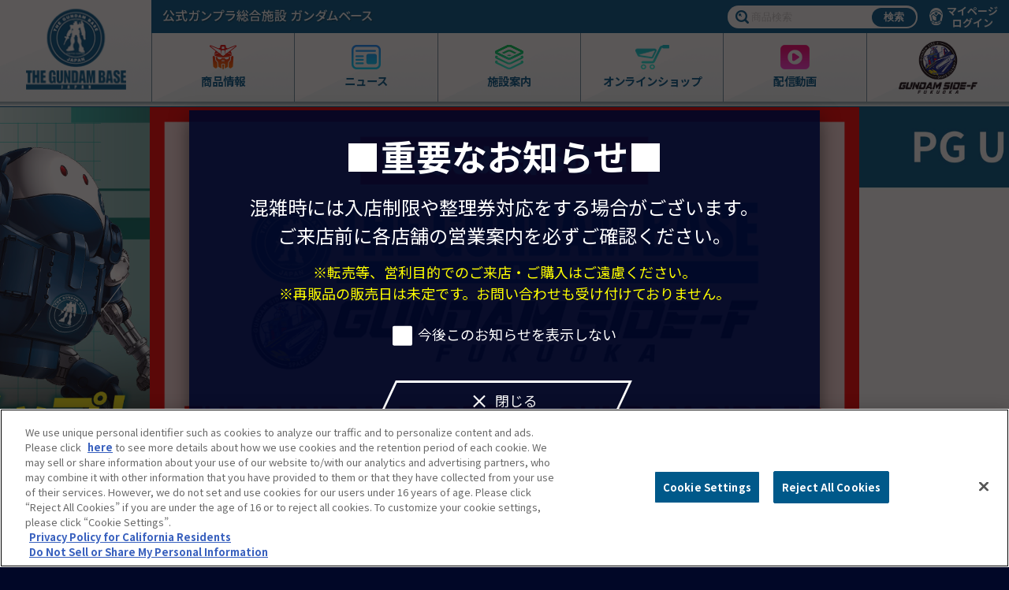

--- FILE ---
content_type: text/html; charset=UTF-8
request_url: https://gundam-base.net/
body_size: 18304
content:
<!doctype html>
<html lang="ja">

<head>
  
            <script type="text/javascript" src="https://cdn-apac.onetrust.com/consent/f3673c8d-e7ed-49bc-af30-fb310f74d70f/OtAutoBlock.js" ></script>
    <script src="https://cdn-apac.onetrust.com/scripttemplates/otSDKStub.js"  type="text/javascript" charset="UTF-8" data-domain-script="f3673c8d-e7ed-49bc-af30-fb310f74d70f" ></script>
    <script type="text/javascript">
    function OptanonWrapper() { }
    </script>
      


      <!-- Google Tag Manager -->
  <script>(function(w,d,s,l,i){w[l]=w[l]||[];w[l].push({'gtm.start':
  new Date().getTime(),event:'gtm.js'});var f=d.getElementsByTagName(s)[0],
  j=d.createElement(s),dl=l!='dataLayer'?'&l='+l:'';j.async=true;j.src=
  'https://www.googletagmanager.com/gtm.js?id='+i+dl;f.parentNode.insertBefore(j,f);
  })(window,document,'script','dataLayer','GTM-WJ3JCWS');</script>
  <!-- End Google Tag Manager -->
  
      <script>(function(w,d,s,l,i){w[l]=w[l]||[];w[l].push({'gtm.start':
  new Date().getTime(),event:'gtm.js'});var f=d.getElementsByTagName(s)[0],
  j=d.createElement(s),dl=l!='dataLayer'?'&l='+l:'';j.async=true;j.src=
  'https://www.googletagmanager.com/gtm.js?id='+i+dl;f.parentNode.insertBefore(j,f);
  })(window,document,'script','dataLayer','GTM-TJVMXBH');</script>
  
  <meta charset="utf-8">
  <title>THE GUNDAM BASE - ガンダムベース公式サイト</title>
  <meta http-equiv="X-UA-Compatible" content="IE=edge">
    <meta name="viewport" content="width=device-width, initial-scale=1, maximum-scale=1, user-scalable=0">
  <meta name="format-detection" content="telephone=no">
  <meta name="Keywords" content="ガンダム,GUNDAM BASE,Gベース,GUNDAM BASE TOKYO,GUNDAM BASE FUKUOKA,ガンダムベース,ガンプラ">
  <meta name="Description" content="(株)BANDAI SPIRITS ホビー事業部運営の「ガンプラ」を主体とした総合施設”ガンダムベース（THE GUNDAM BASE）”の公式ホームページです。ガンダムベース関連の施設情報や更新情報、新商品情報、イベント、キャンペーンなどの情報をお知らせ！">
  <meta property="og:type" content="website">
  <meta property="og:title" content="THE GUNDAM BASE - ガンダムベース公式サイト">
  <meta property="og:image" content="https://www.gundam-base.net/images/production/common/img_ogp.png">
  <meta property="og:url" content="https://gundam-base.net/">
  <meta property="og:site_name" content="THE GUNDAM BASE - ガンダムベース公式サイト">
  <meta property="og:description" content="(株)BANDAI SPIRITS ホビー事業部運営の「ガンプラ」を主体とした総合施設”ガンダムベース（THE GUNDAM BASE）”の公式ホームページです。ガンダムベース関連の施設情報や更新情報、新商品情報、イベント、キャンペーンなどの情報をお知らせ！">

  <meta http-equiv="Content-Security-Policy" content="script-src 'self' 'unsafe-inline' https://cdnjs.cloudflare.com https://bandai.ownly.jp https://cs.nakanohito.jp https://connect.facebook.net https://static.ads-twitter.com https://platform.twitter.com/ https://maps.googleapis.com https://cdn.mouseflow.com https://ssl.google-analytics.com https://www.googletagmanager.com https://www.google-analytics.com https://www.googleadservices.com https://googleads.g.doubleclick.net https://cdn-apac.onetrust.com https://geolocation.onetrust.com; style-src 'self' 'unsafe-inline' https://fonts.googleapis.com;">

  <meta name="theme-color" content="#00598a">
  <link rel="apple-touch-icon" href="https://www.gundam-base.net/images/production/common/webclip.png">
  <link href="https://www.gundam-base.net/favicon-32x32.ico" rel="shortcut icon" sizes="32x32">
  <link href="https://www.gundam-base.net/favicon-16x16.ico" rel="icon" sizes="16x16">
  <script src="/js/production/jquery.js"></script>
  <script src="/js/production/jquery.easing.1.3.min.js"></script>
  <script src="/js/production/jquery.matchHeight.js"></script>
  <script src="/js/production/iscroll.js"></script>
<link rel="stylesheet" href="/js/production/fancybox/jquery.fancybox.css">
  <script src="/js/production/fancybox/jquery.fancybox.js"></script>
<link rel="stylesheet" href="/js/production/drawer/css/drawer.css">
  <script src="/js/production/drawer/js/drawer.min.js"></script>
  <script>
    ( function ( d, s, id ) {
      var js, fjs = d.getElementsByTagName( s )[ 0 ];
      if ( d.getElementById( id ) ) return;
      js = d.createElement( s );
      js.id = id;
      js.src = "//connect.facebook.net/ja_JP/sdk.js#xfbml=1&version=v2.6";
      fjs.parentNode.insertBefore( js, fjs );
    }( document, 'script', 'facebook-jssdk' ) );
  </script>
  <!--[if lte IE 9]>
  <script src="/js/production/flexibility.js"></script>
  <script src="/js/production/html5shiv.js"></script>
  <script src="/js/production/ie.js"></script>
  <![endif]-->
  <link rel="stylesheet" href="css/slick.css">
  <link rel="stylesheet" href="css/slick-theme.css">
  <link rel="stylesheet" href="css/basic_production.css?d=1685581686">
  <link rel="stylesheet" href="css/itemscroll_ecms.css">
  <link rel="stylesheet" href="css/index.css?d=1740729636">
  <script defer src="js/production/slick.min.js"></script>
  <script src="js/production/jQueryAutoHeight.js"></script>
  <script src="js/production/jquery.ry.js"></script>
  <script src="js/production/jquery.cookie.js"></script>
  <script src="js/production/common.js?d=1678768149"></script>
  <script src="js/production/top_recode.js"></script>
  <script src="js/production/newslist_top_renew.js"></script>
  <script src="js/production/newitem.js"></script>
  <script src="js/production/popup_top.js?d=1671687240"></script>
  <script src="https://maps.googleapis.com/maps/api/js?key=AIzaSyDrHstkuCZPE5pLIvVLMSaj7zKFuPAt7GA"></script>
</head>

<body id="home" class="drawer drawer--right">
  <!-- Google Tag Manager (noscript) -->
<noscript><iframe src="https://www.googletagmanager.com/ns.html?id=GTM-WJ3JCWS"
height="0" width="0" style="display:none;visibility:hidden"></iframe></noscript>
<!-- End Google Tag Manager (noscript) -->
   <div class="headerWrapCol" id="pageTop">
    <header id="headCol">
      <div id="menuWrap">
       <div id="menuWrapInner">
       <div id="logoCol" class="contentPc">
          <div class="logoColInner clearfix">
            <h1><img src="/images/production/common/img_logo_square.png"  alt="THE GUNDAM BASE JAPAN"></h1>
          </div>
        </div>
        <div id="menuCol">
          <div id="headerCol">
            <div id="logoCol" class="contentSp">
              <h1><img src="/images/production/common/img_logo_japan.png"  alt="THE GUNDAM BASE JAPAN"></h1>
            </div>
            <div id="headerSubCol">
              <div class="right contentPc">
                <div class="gbaseitemsearchCol">
                  <img src="/images/production/common/pc/nav/ico_search.png" alt="">
                  <form action="/products/?search=true&free=" method="get">
                    <input name="search" id="url" value="true" class="disnon">
                    <input type="text" class="searchSpace" placeholder="商品検索" name="freeword" value="" id="freeword">
                    <input type="submit" class="searchBtn" value="検索" onClick="void(this.form.submit());return false">
                  </form>
                </div>

                  <div class="loginInfo">
                    <dl class="memberName memberInfo">
                      <dt>BUILDER NAME</dt>
                      <dd></dd>
                    </dl>
                    <dl class="memberPoint memberInfo">
                      <dt>GUNPLA POINT</dt>
                      <dd></dd>
                    </dl>
                    <a href="/member/menus/mypage" class="memberMenu">
                      <img src="/images/production/common/pc/nav/ico_members.png" alt=""><span class="memberMenuText">マイページ</span>
                    </a>
                  </div>
                  <div class="nologinInfo">
                    <a href="/common/production/member.php" class="memberBtn memberMenu">
                      <img src="/images/production/common/pc/nav/ico_members.png" alt=""><span class="memberMenuText">マイページ<br>ログイン</span>
                    </a>
                  </div>
              </div>
              <p class="catch">
              <img src="/images/production/common/sp/txt_catch.png" alt="ガンプラのすべてがここにある―〔公式ガンプラ総合施設 ガンダムベース東京〕" class="contentSp" >
              <span class="disnon">ガンプラのすべてがここにある―〔公式ガンプラ総合施設 ガンダムベース東京〕</span></p>
            </div>
          </div>

          <nav id="gnavi">
            <ul id="gnaviMenu">
             <li class="products">
                <a href="/products/" class="navBtn">
                  <img src="/images/production/common/pc/nav/nav_products_renew_ico.png" class="contentPc" alt="PRODUCTS">
                  <img src="/images/production/common/sp/nav/nav_products_renew_ico.png" class="contentSp" alt="PRODUCTS">
                  <p class="gnavi_p">商品情報</p>
                </a>
              </li>
              <li class="news contentPc">
                <a href="/news" class="navBtn">
                  <img src="/images/production/common/pc/nav/nav_news_renew_ico.png" class="contentPc" alt="NEWS">
                  <p class="gnavi_p">ニュース</p>
                </a>
              </li>
                            <li class="floor js-gnaviMenu">
                <a class="navBtn"><img src="/images/production/common/pc/nav/nav_floorguide_ico.png" class="contentPc" alt="施設案内">
                  <img src="/images/production/common/sp/nav/nav_floorguide_renew_ico.png" class="contentSp" alt="施設案内">
                  <p class="gnavi_p">施設案内</p>
                </a>
                <ul class="gnaviSubmenues">
                  <li class="gnaviSubmenu">
                    <a class="js-aboutShop" href="/about/#tokyo" data-shop="tokyo">東京</a>
                  </li>
                  <li class="gnaviSubmenu">
                    <a class="js-aboutShop" href="/about/#fukuoka" data-shop="fukuoka">福岡</a>
                  </li>
                  <li class="gnaviSubmenu">
                    <a class="js-aboutShop" href="/about/#newchitoseairport" data-shop="newchitose">新千歳空港</a>
                  </li>
                  <li class="gnaviSubmenu">
                    <a class="js-aboutShop" href="/about/#satellite" data-shop="satellite">サテライト</a>
                  </li>
                </ul>
              </li>
              <li class="store">
                <a href="http://p-bandai.jp/gundambase/" target="_blank" rel="noopener" class="navBtn">
                  <img src="/images/production/common/pc/nav/nav_store_ico.png" class="contentPc" alt="オンラインショップ">
                  <img src="/images/production/common/sp/nav/nav_store_renew_ico.png" class="contentSp" alt="オンラインショップ">
                  <p class="gnavi_p --store">オンライン<br class="displaySp">ショップ</p>
                </a>
              </li>
              <li class="youtube contentPc">
                <a href="/news/live" class="navBtn">
                  <img src="/images/production/common/pc/nav/nav_movie_ico.png" class="contentPc" alt="配信動画">
                  <img src="/images/production/common/sp/nav/nav_movie_ico.png" class="contentSp" alt="配信動画">
                  <p class="gnavi_p">配信動画</p>
                </a>
              </li>
              <li class="sidef">
                <a href="https://www.gundam-side-f.net/" target="_blank" rel="noopener" class="navBtn sidef">
                  <img class="sidef" src="/images/production/common/logo_sidef.png" alt="GUNDAM SIDE-F">
                </a>
              </li>
              <li class="menu contentSp">
                <a class="navBtn drawer-toggle">
                  <img src="/images/production/common/sp/nav/nav_menu_ico.png" alt="メニュー">
                  <p class="gnavi_p">メニュー</p>
                </a>
              </li>
            </ul>
          </nav>

        </div>
        </div>

      </div>
    </header>
    <button class="drawer-toggle drawer-hamburger drwtglBtn"><img src="/images/production/common/btn_close.png" alt="CLOSE"></button>
    <nav class="drawer-nav" role="navigation">
      <div class="loginInfo">
        <dl class="memberName memberInfo">
          <dt>BUILDER NAME</dt>
          <dd></dd>
        </dl>
        <dl class="memberPoint memberInfo">
          <dt>GUNPLA POINT</dt>
          <dd></dd>
        </dl>
      </div>
      <dl>
        <dt>メニュー</dt>
        <dd><a href="/news" class="navBtn">ニュース</a></dd>
        <dd><a href="/news/event" class="navBtn">イベント・展示</a></dd>
        <dd><a href="/news/live" class="navBtn">配信動画</a></dd>
        <dd class="loginInfo"><a href="/member/menus/mypage" class="navBtn">マイページ</a></dd>
        <dd class="nologinInfo"><a href="/common/production/member.php" class="memberBtn navBtn">マイページ ログイン</a></dd>
      </dl>
    </nav>

  </div>
<div id="seachsptopCol" class="contentSp">
  <div class="gbaseitemsearchCol">
    <img src="/images/production/common/pc/nav/ico_search.png" alt="">
    <form action="/products/?search=true&free=" method="get">
      <input name="search" id="urlSp" value="true" class="disnon">
      <input type="text" class="searchSpace" placeholder="商品検索" name="freeword" value="" id="freewordSp">
      <input type="submit" class="searchBtn" value="検索" onClick="void(this.form.submit());return false">
    </form>
  </div>
</div>
  <main>
    <section class="mvslider">
      <div id="mvslider">
    <div>
     <a href="https://www.gundam-base.net/news/63785.html" target="_self">       
        <img src="https://www.gundam-base.net/images/contents/2025/05/nyuutenbnr-1.png"  class="loadImg" alt="THE GUNDAM BASE各店の入店における事前抽選方法変更のお知らせ">
    </a>    
    </div>
  <div class="slides">
    <div>
     <a href="https://www.gundam-base.net/news/63785.html" target="_self">       
        <img src="https://www.gundam-base.net/images/contents/2025/05/nyuutenbnr-1.png" alt="THE GUNDAM BASE各店の入店における事前抽選方法変更のお知らせ">
    </a>    
    </div>
    <div>
     <a href="https://www.gundam-base.net/news/75179.html" target="_self">       
        <img src="https://www.gundam-base.net/images/contents/2025/12/PGU-GB販売バナー-2-scaled.jpg" alt="「PG UNLEASHED 1/60 νガンダム」販売方法のご案内">
    </a>    
    </div>
    <div>
     <a href="https://www.gundam-base.net/special/gundam_w_30th_happy_valentines_day/" target="_self">       
        <img src="https://www.gundam-base.net/images/contents/2026/01/gundamw_bnr_1200x682.jpg" alt="新機動戦記ガンダムW 30周年を記念してガンダムベースとGUNDAM SIDE-Fでバレンタインイベントを開催！">
    </a>    
    </div>
    <div>
     <a href="https://www.gundam-base.net/news/68327.html" target="_self">       
        <img src="https://www.gundam-base.net/images/contents/2025/05/サテライト抽選バナー.jpg" alt="THE GUNDAM BASE SATELLITE各店の入店における事前抽選実施のお知らせ">
    </a>    
    </div>
    <div>
     <a href="https://www.gundam-base.net/special/kentei-gunpla-night-club/" target="_self">       
        <img src="https://www.gundam-base.net/images/contents/2025/12/F倶楽部バナー-scaled.jpg" alt="夜のガンプラ倶楽部 ガンダムベース東京とGUNDAM SIDE-Fで開催！">
    </a>    
    </div>
    <div>
     <a href="https://bandai-hobby.net/site/ucgunplamission/" target="_self">       
        <img src="https://www.gundam-base.net/images/contents/2025/12/ucm.png" alt="U.C GUNPLA MISSION">
    </a>    
    </div>
    <div>
     <a href="https://www.gundam-base.net/special/gunpla45thanniversary/" target="_self">       
        <img src="https://www.gundam-base.net/images/contents/2025/07/bnr-2.jpg" alt="ガンダムベース東京・福岡にてガンプラ45周年記念特設イベント開催決定！">
    </a>    
    </div>
    <div>
     <a href="https://www.gundam-base.net/special/2025december-gundamcafe/" target="_self">       
        <img src="https://www.gundam-base.net/images/contents/2025/11/bnr-2.jpg" alt="12月・1月もガンダムカフェキッチンカーで楽しもう！『ガンダムW』のイメージドリンクや『GQuuuuuuX』・『鉄血のオルフェンズ』カフェラテが登場中！">
    </a>    
    </div>
    <div>
     <a href="https://www.gundam-base.net/products/details.php?path=01_7054" target="_self">       
        <img src="https://www.gundam-base.net/images/contents/2025/12/バナー_ビルドストライク-エクシードギャラクシー-ペインティングモデル.jpg" alt="ENTRY GRADE 1/144 ガンダムベース限定 ビルドストライク エクシードギャラクシー [ペインティングモデル]">
    </a>    
    </div>
    <div>
     <a href="https://www.gundam-base.net/news/73542.html" target="_self">       
        <img src="https://www.gundam-base.net/images/contents/2025/10/bnr-1.jpg" alt="ガンプラ技能検定ページ内に「ビルドスタディ」の詳細・申込ページが追加！">
    </a>    
    </div>
  </div>
</div>    </section>
    <section class="mainCol" id="contents">

      <div class="contentsCol">

        <div class="mainAreaCol">

          <article class="articleCol">
            

            <div class="aboutCol">
              <h2>
                <img src="images/production/top/title_about_pc.png" alt="ガンダムベースとは" class="contentPc">
                <img src="images/production/top/title_about.png" alt="ガンダムベースとは" class="contentSp">
              </h2>
              <ul class="aboutShopLists">
                <li class="aboutShopList">
                  <a class="aboutShopBtn --tokyo" href="about/"><span>TOKYO</span><i class="icon-arrow-right"></i></a>
                </li>
                <li class="aboutShopList">
                  <a class="aboutShopBtn --fukuoka" href="about/#fukuoka"><span>FUKUOKA</span><i class="icon-arrow-right"></i></a>
                </li>
                <li class="aboutShopList">
                  <a class="aboutShopBtn --newchitose" href="about/#newchitoseairport"><span>NEW CHITOSE<br class="contentPc">AIRPORT</span><i class="icon-arrow-right"></i></a>
                </li>
                <li class="aboutShopList">
                  <a class="aboutShopBtn --satellite" href="about/#satellite"><span>SATELLITE</span><i class="icon-arrow-right"></i></a>
                </li>
              </ul>
            </div>
            <div class="articleWrap c1">
              <article class="topics" id="topics">
                <ul>
                      <li>
     <a href="https://www.gundam-base.net/special/recruit/" target="_self">    ガンダムベースで働こう！　スタッフ絶賛募集中！    </a>    </li>
    <li>
     <a href="https://www.gundam-base.net/news/10923.html" target="_self">    混雑状況によっては入場制限や整理券配布を行っている可能性がございます。 こちらから営業状況を確認ください。    </a>    </li>
                </ul>
              </article>
              <div class="notice_crowds">
                                <a href="https://www.gundam-base.net/news/10923.html">
                  <img src="images/production/top/img_notice_status.png" alt="各店舗の営業状況について">
                </a>
                <a href="https://www.gundam-base.net/news/42501.html">
                  <img src="images/production/top/img_notice_status_en.jpg" alt="For Customers From Overseas">
                </a>
                                              </div>

              <article class="newsCol" id="news">
                <div class="newstitleCol">
                  <h2>
                    <img src="images/production/top/title_news_pc.png" alt="ニュース" class="contentPc">
                    <img src="images/production/top/title_news_renew.png" alt="ニュース" class="contentSp">
                  </h2>

                  <div class="morebtnCol contentPc">
                    <a class="morelinkbtn" href="/news">
                      <span>MORE</span><i class="icon-arrow-right"></i>
                    </a>

                  </div>
                </div>
                <div class="articleColInner">
                  <ul class="newslistCol renew201809">
  	<li class="newsarticleCol">
                  <div class="catgCol contentPc">
                  <i class="catgIcon">イベント・展示</i><i class="catgIcon">ニュース</i></div>
                    <a href="https://www.gundam-base.net/special/gundam_w_30th_happy_valentines_day/">
                      <span class="thumbnail"><img src="https://www.gundam-base.net/images/contents/2026/01/gundamw_tmb_news.jpg"  alt="" decoding="async" loading="lazy" sizes="100vw" /></span>
                      <div class="catgCol contentSp">
                      <i class="catgIcon">イベント・展示</i><i class="catgIcon">ニュース</i>
                    </div>
                      <span class="textdateCol">
                      <span class="date">2026年01月9日</span>
                      <h3 class="infotitle">新機動戦記ガンダムW 30周年を記念してガンダムベースとGUNDAM SIDE-Fでバレンタインイベントを開催！</h3>
                      </span>
                    </a>
                </li>
	<li class="newsarticleCol">
                  <div class="catgCol contentPc">
                  <i class="catgIcon">ニュース</i></div>
                      <a href="https://www.gundam-base.net/news/75179.html">
                      <span class="thumbnail"><img src="https://www.gundam-base.net/images/contents/2025/12/tmb_pg_vgundam.jpg"  alt="" decoding="async" loading="lazy" sizes="100vw" /></span>
                      <div class="catgCol contentSp">
                      <i class="catgIcon">ニュース</i>
                    </div>
                      <span class="textdateCol">
                      <span class="date">2025年12月24日</span>
                      <h3 class="infotitle">「PG UNLEASHED 1/60 νガンダム」販売方法のご案内</h3>
                      </span>
                    </a>
                </li>
	<li class="newsarticleCol">
                  <div class="catgCol contentPc">
                  <i class="catgIcon">ニュース</i><i class="catgIcon">入場規制</i></div>
                      <a href="https://www.gundam-base.net/news/75375.html">
                      <span class="thumbnail"><img src="https://www.gundam-base.net/images/production/common/thumb_logo.png"></span>
                      <div class="catgCol contentSp">
                      <i class="catgIcon">ニュース</i><i class="catgIcon">入場規制</i>
                    </div>
                      <span class="textdateCol">
                      <span class="date">2025年12月24日</span>
                      <h3 class="infotitle">ガンダムベース東京・福岡・新千歳空港とGUNDAM SIDE-Fの「PG UNLEASHED 1/60 νガンダム」販売日の営業について</h3>
                      </span>
                    </a>
                </li>
	<li class="newsarticleCol">
                  <div class="catgCol contentPc">
                  <i class="catgIcon">イベント・展示</i><i class="catgIcon">ニュース</i></div>
                    <a href="https://www.gundam-base.net/special/kentei-gunpla-night-club/">
                      <span class="thumbnail"><img src="https://www.gundam-base.net/images/contents/2025/12/倶楽部_Fサムネ-278x206.jpg"  alt="" decoding="async" loading="lazy" sizes="100vw" /></span>
                      <div class="catgCol contentSp">
                      <i class="catgIcon">イベント・展示</i><i class="catgIcon">ニュース</i>
                    </div>
                      <span class="textdateCol">
                      <span class="date">2025年12月22日</span>
                      <h3 class="infotitle">夜のガンプラ倶楽部 ガンダムベース東京とGUNDAM SIDE-Fで開催！</h3>
                      </span>
                    </a>
                </li>
	<li class="newsarticleCol">
                  <div class="catgCol contentPc">
                  <i class="catgIcon">ニュース</i></div>
                      <a href="https://www.gundam-base.net/news/75054.html">
                      <span class="thumbnail"><img src="https://www.gundam-base.net/images/contents/2026/01/tmb_news.jpg"  alt="" decoding="async" loading="lazy" sizes="100vw" /></span>
                      <div class="catgCol contentSp">
                      <i class="catgIcon">ニュース</i>
                    </div>
                      <span class="textdateCol">
                      <span class="date">2025年12月19日</span>
                      <h3 class="infotitle">新春&#x203c;ガンダムベース大かるた大会</h3>
                      </span>
                    </a>
                </li>
	<li class="newsarticleCol">
                  <div class="catgCol contentPc">
                  <i class="catgIcon">ニュース</i></div>
                      <a href="https://www.gundam-base.net/news/75151.html">
                      <span class="thumbnail"><img src="https://www.gundam-base.net/images/production/common/thumb_logo.png"></span>
                      <div class="catgCol contentSp">
                      <i class="catgIcon">ニュース</i>
                    </div>
                      <span class="textdateCol">
                      <span class="date">2025年12月16日</span>
                      <h3 class="infotitle">ガンダムベース東京店・東京ANNEX店 12月23日(火)短縮営業のお知らせ</h3>
                      </span>
                    </a>
                </li>
	<li class="newsarticleCol">
                  <div class="catgCol contentPc">
                  <i class="catgIcon">ニュース</i></div>
                    <a href="https://www.gundam-base.net/products/details.php?path=01_7054">
                      <span class="thumbnail"><img src="https://www.gundam-base.net/images/contents/2025/12/サムネイル_ビルドストライク-エクシードギャラクシー-ペインティングモデル.jpg"  alt="" decoding="async" loading="lazy" sizes="100vw" /></span>
                      <div class="catgCol contentSp">
                      <i class="catgIcon">ニュース</i>
                    </div>
                      <span class="textdateCol">
                      <span class="date">2025年12月10日</span>
                      <h3 class="infotitle">ENTRY GRADE 1/144 ガンダムベース限定 ビルドストライク エクシードギャラクシー [ペインティングモデル] 商品詳細公開!</h3>
                      </span>
                    </a>
                </li>
	<li class="newsarticleCol">
                  <div class="catgCol contentPc">
                  <i class="catgIcon">ニュース</i></div>
                    <a href="https://www.gundam-base.net/special/2025december-gundamcafe/">
                      <span class="thumbnail"><img src="https://www.gundam-base.net/images/contents/2025/11/news-1.jpg"  alt="" decoding="async" loading="lazy" sizes="100vw" /></span>
                      <div class="catgCol contentSp">
                      <i class="catgIcon">ニュース</i>
                    </div>
                      <span class="textdateCol">
                      <span class="date">2025年11月28日</span>
                      <h3 class="infotitle">12月・1月もガンダムカフェキッチンカーで楽しもう！『ガンダムW』のイメージドリンクや『GQuuuuuuX』・『鉄血のオルフェンズ』カフェラテが登場中！</h3>
                      </span>
                    </a>
                </li>
	                                  </ul>
                </div>
                <div class="morebtnCol contentSp">
                  <a class="morelinkbtn" href="/news">
                    <span>MORE</span><i class="icon-arrow-right"></i>
                  </a>

                </div>
              </article>
              <article class="newsCol" id="blog">
                <div class="newstitleCol titleBlog">
                  <h2>
                    <img src="images/production/top/title_staff_blog_pc.png" alt="ブログ" class="contentPc">
                    <img src="images/production/top/title_staff_blog.png" alt="ブログ" class="contentSp">
                  </h2>

                  <div class="morebtnCol contentPc">
                    <a class="morelinkbtn" href="/staffblog/">
                      <span>MORE</span><i class="icon-arrow-right"></i>
                    </a>

                  </div>
                </div>
                <div class="articleColInner">
                  <ul class="newslistCol renew201809 blogLists">
  	<li class="newsarticleCol">
                  <div class="catgCol contentPc">
                                        <i class="catgIcon">イベント紹介</i>
                                        <i class="catgIcon">スタッフ作例</i>
                                        </div>
                      <a href="https://www.gundam-base.net/staffblog/75349.html">
                      <span class="thumbnail"><img src="https://www.gundam-base.net/images/contents/2026/01/加工-278x206.jpg"  alt="" decoding="async" loading="lazy" sizes="100vw" /></span>
                      <div class="catgCol contentSp">
                                            <i class="catgIcon">イベント紹介</i>
                                            <i class="catgIcon">スタッフ作例</i>
                                          </div>
                      <span class="textdateCol">
                      <span class="date">2026年01月16日</span>
                      <h3 class="infotitle">【スタッフ作例】「U.C. GUNPLA COMPETITION」作品紹介　part.2</h3>
                      </span>
                    </a>
                </li>
	<li class="newsarticleCol">
                  <div class="catgCol contentPc">
                                        <i class="catgIcon">新商品紹介</i>
                                        </div>
                      <a href="https://www.gundam-base.net/staffblog/75357.html">
                      <span class="thumbnail"><img src="https://www.gundam-base.net/images/contents/2026/01/画像1-1-278x206.png"  alt="" decoding="async" loading="lazy" sizes="100vw" /></span>
                      <div class="catgCol contentSp">
                                            <i class="catgIcon">新商品紹介</i>
                                          </div>
                      <span class="textdateCol">
                      <span class="date">2026年01月9日</span>
                      <h3 class="infotitle">【新商品紹介】HG 1/144 GQuuuuuuX(エンディミオン・ユニット覚醒時)」レビュー&#x203c;</h3>
                      </span>
                    </a>
                </li>
	<li class="newsarticleCol">
                  <div class="catgCol contentPc">
                                        <i class="catgIcon">新商品紹介</i>
                                        </div>
                      <a href="https://www.gundam-base.net/staffblog/75518.html">
                      <span class="thumbnail"><img src="https://www.gundam-base.net/images/contents/2026/01/サムネイル-278x206.jpg"  alt="" decoding="async" loading="lazy" sizes="100vw" /></span>
                      <div class="catgCol contentSp">
                                            <i class="catgIcon">新商品紹介</i>
                                            <i class="catgIcon">福岡</i>
                                          </div>
                      <span class="textdateCol">
                      <span class="date">2026年01月8日</span>
                      <h3 class="infotitle">【新商品紹介】「Figure-rise Standard ティファ・アディール」レビュー！</h3>
                      </span>
                    </a>
                </li>
	<li class="newsarticleCol">
                  <div class="catgCol contentPc">
                                        <i class="catgIcon">イベント紹介</i>
                                        <i class="catgIcon">スタッフ作例</i>
                                        </div>
                      <a href="https://www.gundam-base.net/staffblog/75344.html">
                      <span class="thumbnail"><img src="https://www.gundam-base.net/images/contents/2026/01/サムネ-278x206.jpg"  alt="" decoding="async" loading="lazy" sizes="100vw" /></span>
                      <div class="catgCol contentSp">
                                            <i class="catgIcon">イベント紹介</i>
                                            <i class="catgIcon">スタッフ作例</i>
                                            <i class="catgIcon">福岡</i>
                                          </div>
                      <span class="textdateCol">
                      <span class="date">2026年01月6日</span>
                      <h3 class="infotitle">【スタッフ作例】「U.C. GUNPLA COMPETITION」作品紹介　part.1</h3>
                      </span>
                    </a>
                </li>
	                                  </ul>
                </div>
                <div class="morebtnCol contentSp">
                  <a class="morelinkbtn" href="/staffblog/">
                    <span>MORE</span><i class="icon-arrow-right"></i>
                  </a>

                </div>
              </article>
              <article class="newsCol" id="youtube">
                <div class="newstitleCol titleYoutube">
                  <h2>
                    <img src="images/production/top/title_youtube_pc.png" alt="ガンダムベースLIVE" class="contentPc">
                    <img src="images/production/top/title_youtube.png" alt="ガンダムベースLIVE" class="contentSp">
                  </h2>

                  <div class="morebtnCol contentPc">
                    <a class="morelinkbtn" href="/news/live">
                      <span>MORE</span><i class="icon-arrow-right"></i>
                    </a>

                  </div>
                </div>
                <div class="articleColInner">
                  <ul class="newslistCol renew201809 youtubeLists">
  	<li class="newsarticleCol">
                    <a href="https://youtube.com/live/xq4assFQW9Q" target="_blank">
                      <span class="thumbnail"><img src="https://www.gundam-base.net/images/contents/2025/06/サムネ更新３-278x206.jpg"  alt="" decoding="async" loading="lazy" sizes="100vw" /></span>
                      <span class="textdateCol">
                      <span class="date">2025年06月19日</span>
                      </span>
                    </a>
                </li>
	<li class="newsarticleCol">
                    <a href="https://youtube.com/live/f9S78ZsRCNY" target="_blank">
                      <span class="thumbnail"><img src="https://www.gundam-base.net/images/contents/2025/06/サムネ更新用２-278x206.jpg"  alt="" decoding="async" loading="lazy" sizes="100vw" /></span>
                      <span class="textdateCol">
                      <span class="date">2025年06月4日</span>
                      </span>
                    </a>
                </li>
	<li class="newsarticleCol">
                    <a href="https://youtube.com/live/CHpo9893h4g" target="_blank">
                      <span class="thumbnail"><img src="https://www.gundam-base.net/images/contents/2025/06/サムネ更新用１-278x206.jpg"  alt="" decoding="async" loading="lazy" sizes="100vw" /></span>
                      <span class="textdateCol">
                      <span class="date">2025年05月14日</span>
                      </span>
                    </a>
                </li>
	<li class="newsarticleCol">
                    <a href="https://youtu.be/upmKH4U1cpY" target="_blank">
                      <span class="thumbnail"><img src="https://www.gundam-base.net/images/contents/2025/03/YouTubeサムネ更新用-278x206.jpg"  alt="" decoding="async" loading="lazy" sizes="100vw" /></span>
                      <span class="textdateCol">
                      <span class="date">2025年03月26日</span>
                      </span>
                    </a>
                </li>
	                                  </ul>
                </div>
                <div class="morebtnCol contentSp">
                  <a class="morelinkbtn" href="/news/live">
                    <span>MORE</span><i class="icon-arrow-right"></i>
                  </a>

                </div>
              </article>
            </div>
          </article>

          <div class="articleWrap c2">
            <article class="articleCol" id="item">
              <h2>
                <img src="images/production/top/title_limited_pc.png" alt="ガンダムベース限定商品" class="contentPc">
                <img src="images/production/top/title_limited.png" alt="ガンダムベース限定商品" class="contentSp">
              </h2>

              <div class="limiteditemListCol">
                <ul class="itemAreaCol">
                                    <li class="zoomImg itemBoxCol" id="gbsitem01_1998">
                    <div class="itemmainCol itemBox">
                      <div class="itemDate">
                                                <span class=" conditionIcon"></span>
                        <a href="products/details.php?path=01_1998">
                                                    <div class="imgCol">
                            <img src="https://bandai-hobby.net/images/ecms_154_2926_o_1ck1oelppfv61gu91o0b1gg3d0928.jpg?_=b2e190a8fd0ade7f3eda07f4da3555f7">
                          </div>
                          <div class="namespecCol">
                            <i class="limited itemcatg">ガンダムベース限定品</i>
                                                        <p class="name">ハロプラ ガンダムベース限定 ハロ [ガンダムベースカラー]<br>
                              <span class="releaseday">
                                                                2018年07月21日(土)発売                              </span>
                            </p>
                                                  </div>
                      </a>
                    </div>
              </div>
              </li>
                                <li class="zoomImg itemBoxCol" id="gbsitem01_3060">
                    <div class="itemmainCol itemBox">
                      <div class="itemDate">
                                                <span class=" conditionIcon"></span>
                        <a href="products/details.php?path=01_3060">
                                                    <div class="imgCol">
                            <img src="https://bandai-hobby.net/images/ecms_154_4029_o_1edbupc0ahu4cv5115c1u9s1ps28.jpg?_=af433c5c3e97c89d8a62876c44fca21d">
                          </div>
                          <div class="namespecCol">
                            <i class="limited itemcatg">ガンダムベース限定品</i>
                                                        <p class="name">RG 1/144 ガンダムベース限定 ユニコーンガンダム ペルフェクティビリティ<br>
                              <span class="releaseday">
                                                                2020年08月07日(金)発売                              </span>
                            </p>
                                                  </div>
                      </a>
                    </div>
              </div>
              </li>
                                <li class="zoomImg itemBoxCol" id="gbsitem01_4131">
                    <div class="itemmainCol itemBox">
                      <div class="itemDate">
                                                <span class=" conditionIcon"></span>
                        <a href="products/details.php?path=01_4131">
                                                    <div class="imgCol">
                            <img src="https://bandai-hobby.net/images/ecms_154_5058_o_1fs7qi8661d5tgfh1pvj1k24st228.jpg?_=e723ddb38383baaa95bbf5e03b460c9b">
                          </div>
                          <div class="namespecCol">
                            <i class="limited itemcatg">ガンダムベース限定品</i>
                                                        <p class="name">MG 1/100 ガンダムベース限定 ガンダムデュナメス[クリアカラー]<br>
                              <span class="releaseday">
                                                                2022年03月05日(土)発売                              </span>
                            </p>
                                                  </div>
                      </a>
                    </div>
              </div>
              </li>
                            </ul>
          </div>
          </article>

          <article class="articleCol" id="eItem">
            <h2>
              <img src="images/production/top/title_event_pc.png" alt="イベント限定アイテム" class="contentPc">
              <img src="images/production/top/title_event.png" alt="イベント限定アイテム" class="contentSp">
            </h2>

            <div class="eventsitemListCol">
              <ul class="itemAreaCol">
                                <li class="zoomImg itemBoxCol" id="gbsitem01_2003">
                  <div class="itemmainCol itemBox">
                    <div class="itemDate">
                                            <span class=""></span>
                      <a href="products/details.php?path=01_2003">
                                                <div class="imgCol">
                          <img src="https://bandai-hobby.net/images/ecms_154_2930_o_1ck1ov53664v1q431bjg1qog9a328.jpg?_=b2e190a8fd0ade7f3eda07f4da3555f7">
                        </div>
                        <div class="namespecCol">
                          <i class="eventitem itemcatg">イベント限定品</i>
                                                    <p class="name">ハロプラ ハロ ベーシックグリーン[クリアカラー]<br>
                            <span class="releaseday">
                                                            2018年07月21日(土)発売                            </span>
                          </p>
                                              </div>
                    </a>
                  </div>
            </div>
            </li>
                            <li class="zoomImg itemBoxCol" id="gbsitem01_2988">
                  <div class="itemmainCol itemBox">
                    <div class="itemDate">
                                            <span class=""></span>
                      <a href="products/details.php?path=01_2988">
                                                <div class="imgCol">
                          <img src="https://bandai-hobby.net/images/ecms_154_3960_o_1ea493685gekvcpuu61cqu2bf28.jpg?_=af433c5c3e97c89d8a62876c44fca21d">
                        </div>
                        <div class="namespecCol">
                          <i class="eventitem itemcatg">イベント限定品</i>
                                                    <p class="name">ハロプラ 黒い三連ハロ[クリアカラー]<br>
                            <span class="releaseday">
                                                            2020年06月19日(金)発売                            </span>
                          </p>
                                              </div>
                    </a>
                  </div>
            </div>
            </li>
                            <li class="zoomImg itemBoxCol" id="gbsitem01_6743">
                  <div class="itemmainCol itemBox">
                    <div class="itemDate">
                                            <span class=""></span>
                      <a href="products/details.php?path=01_6743">
                                                <div class="imgCol">
                          <img src="https://d3bk8pkqsprcvh.cloudfront.net/hobby/jp/product/2025/05/kMwu1vRSw86Iogea/OU1aOjZhHfYHNsFI.jpg?Expires=1768971318&amp;Key-Pair-Id=K7AVJM1114TH7&amp;Signature=IljbjU03l-B7gtaAkyidNRjIPihZzNsWHfkKB3rvDD149LEno205izg1Mi6753q5Q9fnwXW4vom5YeEw-fb0aJC0s5HnoXAiciCgyzkJnATOqlEwviDrqmziJpgyBvsiboZQo6qlU8CDeQt5Aj~s7O~tJejBnw9qNNoVAalbmnBi7BCg86vFa5vFyEYh6UOTJnpsfpjs5fE6E-AnEEGYHeYnUrtaDSjZRo7HLHrZGCNKxKuJzHu4uCF3k0IiIo0lzCfSTTBnPPLqa8F2Qi-uA6KhIxUSutQ6uu2hMV6JFMsEc7u7YQG0A2sUnsyVm0Dow029ONhvvrT0PVeYMF9Eeg__">
                        </div>
                        <div class="namespecCol">
                          <i class="eventitem itemcatg">イベント限定品</i>
                                                    <p class="name">HG 1/144 インフィニットジャスティスガンダム弐式 [クリアカラー]<br>
                            <span class="releaseday">
                                                            2025年06月28日(土)発売                            </span>
                          </p>
                                              </div>
                    </a>
                  </div>
            </div>
            </li>
            
            </ul>
        </div>
        </article>
                        
      <div class="prodBtnCol">
        <div class="morebtnCol listBtn">
          <a class="morelinkbtn" href="products/">
            <span>商品一覧</span><i class="icon-arrow-right"></i>
          </a>

        </div>
      </div>
      </div>

      <div class="articleWrap c3">
        <article class="articleCol ranking" id="rItem">
          <h2>
            <img src="images/production/top/title_ranking_pc.png" alt="人気商品ランキング" class="contentPc">
            <img src="images/production/top/title_ranking.png" alt="人気商品ランキング" class="contentSp">
          </h2>

          <div class="rankingitemListCol">
            <ul class="itemAreaCol">
                            <li class="zoomImg itemBoxCol" id="gbsitem01_5341">
                <div class="itemmainCol itemBox">
                  <div class="itemDate">
                    <a href="products/details.php?path=01_5341">
                                            <div class="imgCol">
                        <img src="https://bandai-hobby.net/images/ecms_154_6193_o_1hrjbso3cg4qn0k13n212gh198p28.jpeg?_=2396102a1e50695eff55272eaf83f1ab">
                      </div>
                      <div class="namespecCol">
                        <p class="name">HG 1/144 デルタガンダム弐号機</p>
                      </div>
                    </a>
                  </div>
                </div>
              </li>
                            <li class="zoomImg itemBoxCol" id="gbsitem01_5593">
                <div class="itemmainCol itemBox">
                  <div class="itemDate">
                    <a href="products/details.php?path=01_5593">
                                            <div class="imgCol">
                        <img src="https://bandai-hobby.net/images/ecms_154_6428_o_1ii3tmea71tce1tnorg93sq1not28.jpg?_=2396102a1e50695eff55272eaf83f1ab">
                      </div>
                      <div class="namespecCol">
                        <p class="name">MG 1/100 ガンダムMk-V [クリアカラー]</p>
                      </div>
                    </a>
                  </div>
                </div>
              </li>
                            <li class="zoomImg itemBoxCol" id="gbsitem01_3060">
                <div class="itemmainCol itemBox">
                  <div class="itemDate">
                    <a href="products/details.php?path=01_3060">
                                            <div class="imgCol">
                        <img src="https://bandai-hobby.net/images/ecms_154_4029_o_1edbupc0ahu4cv5115c1u9s1ps28.jpg?_=af433c5c3e97c89d8a62876c44fca21d">
                      </div>
                      <div class="namespecCol">
                        <p class="name">RG 1/144 ガンダムベース限定 ユニコーンガンダム ペルフェクティビリティ</p>
                      </div>
                    </a>
                  </div>
                </div>
              </li>
                          </ul>
          </div>
        </article>
      </div>

      <div class="contentPc">
        <article class="articleCol" id="guide">

          <h2>
            <img src="images/production/top/title_store_pc.png" alt="店舗リスト">
          </h2>

          <a class="btnDetailNews" href="https://www.gundam-base.net/news/10923.html">
            <p class="btnDetailNewsInner">
              <span>現在、一部営業時間を変更して営業しております。<br>詳細はこちらをご確認ください。</span><i class="icon-arrow-right"></i>
            </p>
          </a>

          <h3>
            <img src="images/production/top/title_tokyo_pc.png" class="contentPc" alt="ガンダムベース東京">
          </h3>
          <div class="siteinformationCol">
            <article class="informationCol" id="shop">
              <h4>
                <img src="images/production/top/title_access_pc.png" class="contentPc" alt="アクセス">
                <img src="images/production/top/title_access.png" class="contentSp" alt="アクセス">
              </h4>

              <div class="articleColInner">
                <div class="shopguidemainCol">
                  <ul>
                    <li class="mapCol">
                      <div class="photoCol"> <a href="https://www.google.com/maps/search/%E6%9D%B1%E4%BA%AC%E9%83%BD%E6%B1%9F%E6%9D%B1%E5%8C%BA%E9%9D%92%E6%B5%B71-1-10+%E3%83%80%E3%82%A4%E3%83%90%E3%83%BC%E3%82%B7%E3%83%86%E3%82%A3%E6%9D%B1%E4%BA%AC+%E3%83%97%E3%83%A9%E3%82%B67F/@35.6250506,139.7732849,17z/data=!3m1!4b1?hl=ja" target="_blank"><img src="images/production/top/info/img_map.png?v2" alt="MAP"></a>
                      </div>
                                            <div class="shopaddressCol">
                                                <p>東京都江東区青海1-1-10 ダイバーシティ東京 プラザ7F</p>
                        <dl>
                          <dt>営業時間</dt>
                          <dd>10:00～21:00<br>※ダイバーシティ東京 プラザの営業時間に準じます。</dd>
                        </dl>
                                                <dl>
                          <dt>施設面積</dt>
                          <dd>約600坪</dd>
                        </dl>
                      </div>
                    </li>
                  </ul>
                </div>
                              </div>
            </article>

            <article class="informationCol" id="shopinfo">
              <h4>
                <img src="images/production/top/title_guide_pc.png" class="contentPc" alt="施設案内">
                <img src="images/production/top/title_guide.png" class="contentSp" alt="施設案内">
              </h4>


              <div class="articleColInner">
                <div class="photoCol">
                  <img src="images/production/top/info/photo.jpg" alt="施設イメージ">
                </div>
                <p>
                  「THE GUNDAM BASE TOKYO (ガンダムベース東京)」は、全世界のガンプラファンに向けた公式ガンプラ総合施設です。<br>施設内は、買って、作って、見て、学んで楽しめる4つのゾーンで構成され、子供から大人までガンプラを存分に楽しみ尽くせます。
                </p>
                <div class="morebtnCol">
                  <a class="morelinkbtn" href="about/"><span>MORE</span><i class="icon-arrow-right"></i></a>
                </div>
              </div>
            </article>
          </div>



              <h3>
                <img src="images/production/top/title_tokyoannex_pc.png" class="contentPc" alt="ガンダムベース東京アネックス">
              </h3>
              <div class="siteinformationCol">
                <article class="informationCol" id="shop">
                  <h4>
                    <img src="images/production/top/title_access_pc.png" class="contentPc" alt="アクセス">
                    <img src="images/production/top/title_access.png" class="contentSp" alt="アクセス">
                  </h4>

                  <div class="articleColInner">
                    <div class="shopguidemainCol">
                      <ul>
                        <li class="mapCol">
                          <div class="photoCol"> <a href="https://www.google.com/maps/search/%E6%9D%B1%E4%BA%AC%E9%83%BD%E6%B1%9F%E6%9D%B1%E5%8C%BA%E9%9D%92%E6%B5%B71-1-10+%E3%83%80%E3%82%A4%E3%83%90%E3%83%BC%E3%82%B7%E3%83%86%E3%82%A3%E6%9D%B1%E4%BA%AC+%E3%83%97%E3%83%A9%E3%82%B67F/@35.6250506,139.7732849,17z/data=!3m1!4b1?hl=ja" target="_blank"><img src="images/production/top/info/img_map.png?v2" alt="MAP"></a>
                          </div>
                          <div class="shopaddressCol">
                            <p>THE GUNDAM BASE TOKYO ANNEX（ガンダムベース東京アネックス）東京都江東区青海1-1-10 ダイバーシティ東京 プラザ2F</p>
                            <dl>
                              <dt>営業時間</dt>
                              <dd>10:00～21:00<br>※ダイバーシティ東京 プラザの営業時間に準じます。</dd>
                            </dl>
                                                        <dl>
                              <dt>施設面積</dt>
                              <dd>約42坪</dd>
                            </dl>
                          </div>
                        </li>
                      </ul>
                    </div>
                  </div>
                </article>

                <article class="informationCol" id="shopinfoSp">
                  <h4>
                    <img src="images/production/top/title_guide_pc.png" class="contentPc" alt="施設案内">
                    <img src="images/production/top/title_guide.png" class="contentSp" alt="施設案内">
                  </h4>

                  <div class="articleColInner">
                    <div class="photoCol">
                      <img src="images/production/top/info/photo_annex.jpg" alt="施設イメージ">
                    </div>
                    <div class="morebtnCol">
                      <a class="morelinkbtn" href="about/"><span>MORE</span><i class="icon-arrow-right"></i></a>
                    </div>
                  </div>
                </article>
              </div>


          <h3>
            <img src="images/production/top/title_fukuoka_pc.png" class="contentPc" alt="ガンダムベース福岡">
          </h3>
          <div class="siteinformationCol fukuoka">
            <article class="informationCol" id="shop">
              <h4>
                <img src="images/production/top/title_access_pc.png" class="contentPc" alt="アクセス">
                <img src="images/production/top/title_access.png" class="contentSp" alt="アクセス">
              </h4>

              <div class="articleColInner">
                <div class="shopguidemainCol">
                  <ul>
                    <li class="mapCol">
                      <div class="photoCol"> <a href="https://www.google.com/maps/search/%E7%A6%8F%E5%B2%A1%E7%9C%8C%E7%A6%8F%E5%B2%A1%E5%B8%82%E5%8D%9A%E5%A4%9A%E5%8C%BA%E4%BD%8F%E5%90%891-2+%E3%82%AD%E3%83%A3%E3%83%8A%E3%83%AB%E3%82%B7%E3%83%86%E3%82%A3%E5%8D%9A%E5%A4%9A%E3%82%B5%E3%82%A6%E3%82%B9%E3%83%93%E3%83%AB1F/@33.5890331,130.4087668,17z/data=!3m1!4b1?hl=ja" target="_blank"><img src="images/production/top/info/img_map_fukuoka.png" alt="MAP"></a>
                      </div>
                                            <div class="shopaddressCol">
                                                <p>福岡県福岡市博多区住吉1-2 キャナルシティ博多サウスビル1F</p>
                        <dl>
                          <dt>営業時間</dt>
                          <dd>
                            10:00～21:00 ※キャナルシティ博多の営業時間に準じます
                          </dd>
                        </dl>
                                                <dl>
                          <dt>施設面積</dt>
                          <dd>約248坪</dd>
                        </dl>
                      </div>
                    </li>
                  </ul>
                </div>
                              </div>
            </article>

            <article class="informationCol" id="shopinfo">
              <h4>
                <img src="images/production/top/title_guide_pc.png" class="contentPc" alt="施設案内">
                <img src="images/production/top/title_guide.png" class="contentSp" alt="施設案内">
              </h4>


              <div class="articleColInner">
                <div class="photoCol">
                  <img src="images/production/top/info/photo_fukuoka.jpg" alt="施設イメージ">
                </div>
                <p>
                  限定商品の販売や購入したガンプラの組み立てができる工作スペース「ビルドルーム」を設置。<br>
                  各種イベントやプロモデラーによる作例展示などガンプラの魅力が満載のフラッグシップショップとなります。
                </p>
                <div class="morebtnCol">
                  <a class="morelinkbtn" href="about/#fukuoka"><span>MORE</span><i class="icon-arrow-right"></i></a>
                </div>
              </div>
            </article>
          </div>

          <h3>
            <img src="images/production/top/title_newchitose_pc.png" class="contentPc" alt="ガンダムベース アネックス新千歳空港">
          </h3>
          <div class="siteinformationCol newchitose">
            <article class="informationCol" id="shop">
              <h4>
                <img src="images/production/top/title_access_pc.png" class="contentPc" alt="アクセス">
                <img src="images/production/top/title_access.png" class="contentSp" alt="アクセス">
              </h4>

              <div class="articleColInner">
                <div class="shopguidemainCol">
                  <ul>
                    <li class="mapCol">
                      <div class="photoCol"> <a href="https://www.google.com/maps/search/%E6%96%B0%E5%8D%83%E6%AD%B3%E7%A9%BA%E6%B8%AF%E3%82%BF%E3%83%BC%E3%83%9F%E3%83%8A%E3%83%AB%E3%83%93%E3%83%AB%E3%80%80%E5%9B%BD%E5%86%85%E7%B7%9A%EF%BC%94F%E3%80%80%E5%8C%97%E6%B5%B7%E9%81%93%E5%8D%83%E6%AD%B3%E5%B8%82%E7%BE%8E%E3%80%85/@42.7834234,141.6783149,16z/data=!3m1!4b1?hl=ja&entry=ttu&g_ep=EgoyMDI1MDIxOS4xIKXMDSoJLDEwMjExNDUzSAFQAw%3D%3D" target="_blank"><img src="images/production/top/info/img_map_newchitose.png" alt="MAP"></a>
                      </div>
                      <div class="shopaddressCol">
                        <p>北海道千歳市美々 新千歳空港 国内線旅客ターミナルビル 4階</p>
                        <dl>
                          <dt>営業時間</dt>
                          <dd>9:00～19:00</dd>
                        </dl>
                                                <dl>
                          <dt>施設面積</dt>
                          <dd>70.5坪</dd>
                        </dl>
                      </div>
                    </li>
                  </ul>
                </div>
              </div>
            </article>

            <article class="informationCol" id="shopinfo">
              <h4>
                <img src="images/production/top/title_guide_pc.png" class="contentPc" alt="施設案内">
                <img src="images/production/top/title_guide.png" class="contentSp" alt="施設案内">
              </h4>


              <div class="articleColInner">
                <div class="photoCol">
                  <img src="images/production/top/info/photo_newchitose.jpg" alt="施設イメージ">
                </div>
                <p>
                  ガンプラの他、アパレル・ステーショナリー・雑貨・菓子などのガンダム商品を取り揃えた公式ガンダムグッズ総合施設です。<br>
                  国内外から新千歳空港を利用される観光客の方々へのお土産需要や、北海道エリアのガンダムファンのニーズにお応えする店舗です。
                </p>
                <div class="morebtnCol">
                  <a class="morelinkbtn" href="about/#newchitoseairport"><span>MORE</span><i class="icon-arrow-right"></i></a>
                </div>
              </div>
            </article>
          </div>


          <h3>
            <img src="images/production/top/title_satellite_pc.png" class="contentPc" alt="ガンダムベースサテライト">
          </h3>
          <div class="siteinformationCol satellite">
            <article class="informationCol" id="shopSatellite">
              <h4>
                <img src="images/production/top/title_access_pc.png" class="contentPc" alt="アクセス">
                <img src="images/production/top/title_access.png" class="contentSp" alt="アクセス">
              </h4>
              <div class="articleColInner">
                <div class="shopguidemainCol">
                  <ul>
                    <li class="mapCol">
                      <div class="photoCol"> <a href="https://goo.gl/maps/9Zrpoyzjzw4p6QYq6" target="_blank" rel="noopener"><img src="images/production/top/info/img_map_satellite_nagoya.png" alt="MAP"></a>
                      </div>
                      <div class="shopaddressCol">
                        <p class="mainText">THE GUNDAM BASE SATELLITE　NAGOYA</p>
                        <p>愛知県名古屋市東区矢田南4-102-3 イオンモールナゴヤドーム前 3階 namcoイオンモールナゴヤドーム前店内</p>
                        <dl>
                          <dt>営業時間</dt>
                          <dd>
                            10:00～22:00
                          </dd>
                        </dl>
                                                <dl>
                          <dt>施設面積</dt>
                          <dd>約70坪</dd>
                        </dl>
                      </div>
                    </li>
                  </ul>
                </div>
              </div>
            </article>

            <article class="informationCol satellite_kyoto">
              <h4>
                <img src="images/production/top/title_access_pc.png" class="contentPc" alt="アクセス">
                <img src="images/production/top/title_access.png" class="contentSp" alt="アクセス">
              </h4>
              <div class="articleColInner">
                <div class="shopguidemainCol">
                  <ul>
                    <li class="mapCol">
                      <div class="photoCol"> <a href="https://goo.gl/maps/pCgdnHjSJrf39TCk8" target="_blank" rel="noopener"><img src="images/production/top/info/img_map_satellite_kyoto.png" alt="MAP"></a>
                      </div>
                      <div class="shopaddressCol">
                        <p class="mainText">THE GUNDAM BASE SATELLITE　KYOTO</p>
                        <p>京都府京都市南区西九条鳥居口町1 イオンモールKYOTO　Sakura館4階　namcoイオンモールKYOTO店内</p>
                        <dl>
                          <dt>営業時間</dt>
                          <dd>
                            10:00～21:00
                          </dd>
                        </dl>
                                                <dl>
                          <dt>施設面積</dt>
                          <dd>約86坪</dd>
                        </dl>
                      </div>
                    </li>
                  </ul>
                </div>
              </div>
            </article>

            <article class="informationCol satellite_sendai">
              <h4>
                <img src="images/production/top/title_access_pc.png" class="contentPc" alt="アクセス">
                <img src="images/production/top/title_access.png" class="contentSp" alt="アクセス">
              </h4>
              <div class="articleColInner">
                <div class="shopguidemainCol">
                  <ul>
                    <li class="mapCol">
                      <div class="photoCol"> <a href="https://goo.gl/maps/57tnVVoD12YkCCpX9" target="_blank" rel="noopener"><img src="images/production/top/info/img_map_satellite_sendai.jpg?v3" alt="MAP"></a>
                      </div>
                      <div class="shopaddressCol">
                        <p class="mainText">THE GUNDAM BASE SATELLITE　SENDAI</p>
                        <p>宮城県仙台市青葉区中央1-2-3 仙台PARCO1 7F</p>
                        <dl>
                          <dt>営業時間</dt>
                          <dd>
                            10:00～20:00 ※仙台PARCO1の営業時間に準ずる。
                          </dd>
                        </dl>
                                                <dl>
                          <dt>施設面積</dt>
                          <dd>約64坪</dd>
                        </dl>
                      </div>
                    </li>
                  </ul>
                </div>
              </div>
            </article>

            <article class="informationCol satellite_hiroshima">
              <h4>
                <img src="images/production/top/title_access_pc.png" class="contentPc" alt="アクセス">
                <img src="images/production/top/title_access.png" class="contentSp" alt="アクセス">
              </h4>
              <div class="articleColInner">
                <div class="shopguidemainCol">
                  <ul>
                    <li class="mapCol">
                      <div class="photoCol"> <a href="https://maps.app.goo.gl/3Nuht7vGXUimRaQn9" target="_blank" rel="noopener"><img src="images/production/top/info/img_map_satellite_hiroshima.png" alt="MAP"></a>
                      </div>
                      <div class="shopaddressCol">
                        <p class="mainText">THE GUNDAM BASE SATELLITE　HIROSHIMA</p>
                        <p>広島県安芸郡府中町大須2丁目1-1 イオンモール広島府中 3F</p>
                        <dl>
                          <dt>営業時間</dt>
                          <dd>
                            10:00～21:00 ※イオンモール広島府中の営業時間に準ずる。
                          </dd>
                        </dl>
                                                <dl>
                          <dt>施設面積</dt>
                          <dd>約81.8坪</dd>
                        </dl>
                      </div>
                    </li>
                  </ul>
                </div>
              </div>
            </article>

            <article class="informationCol satellite_kanazawa">
              <h4>
                <img src="images/production/top/title_access_pc.png" class="contentPc" alt="アクセス">
                <img src="images/production/top/title_access.png" class="contentSp" alt="アクセス">
              </h4>
              <div class="articleColInner">
                <div class="shopguidemainCol">
                  <ul>
                    <li class="mapCol">
                      <div class="photoCol"> <a href="https://maps.app.goo.gl/EJxntfZT21dVf9dp6" target="_blank" rel="noopener"><img src="images/production/top/info/img_map_satellite_kanazawa.png" alt="MAP"></a>
                      </div>
                      <div class="shopaddressCol">
                        <p class="mainText">THE GUNDAM BASE SATELLITE　KANAZAWA</p>
                        <p>石川県金沢市堀川新町3-1 金沢フォーラス4階</p>
                        <dl>
                          <dt>営業時間</dt>
                          <dd>
                            10:00～20:00 ※金沢フォーラスの営業時間に準ずる。
                          </dd>
                        </dl>
                                                <dl>
                          <dt>施設面積</dt>
                          <dd>約31.7坪</dd>
                        </dl>
                      </div>
                    </li>
                  </ul>
                </div>
              </div>
            </article>

          </div>
          <div class="morebtnCol">
            <a class="morelinkbtn" href="about/#satellite"><span>MORE</span><i class="icon-arrow-right"></i></a>
          </div>
        </article>
      </div>
      </div>

      <div class="subAreaCol">
        <ul class="snsLink contentPc">
          <li><a href="https://twitter.com/gundambase_t" class="linkBasicHvr" target="_blank"><img src="images/production/top/side/btn_x_pc.png" alt="公式X"></a>
          </li>
          <li><a href="https://www.instagram.com/g_base_tokyo?ref=badge" class="linkBasicHvr" target="_blank"><img src="images/production/top/side/btn_instagram_pc.png?v2" alt="公式Instagram"></a>
          </li>
          <li class="new"><a href="https://www.youtube.com/channel/UCMt6mbBNDPwyNGvJKvhCYuA" class="linkBasicHvr" target="_blank"><img src="images/production/top/side/btn_youtube_pc.png?v2" alt="公式YouTube"></a>
          </li>
        </ul>

                <div class="articleWrap c5">
          <h2>
            <img src="images/production/top/side/title_eco_pc.png" class="contentPc" alt="ECO">
            <img src="images/production/top/side/title_eco.png" class="contentSp" alt="ECO">
          </h2>
          <div class="eco">
            <div class="ecobnr">
              <a href="special/ecoplarecycle_project.php"><img src="images/production/top/side/sdbnr_gbase_ecoplarecycle_project.jpg" class="" alt="GUNPLA RECYCLING PROJECT　活動レポート"></a>
            </div>
          </div>
        </div>


        <div class="articleWrap c6">
          <h2>
            <img src="images/production/top/side/title_pickup_pc.png" class="contentPc" alt="ピックアップ">
            <img src="images/production/top/side/title_pickup.png" class="contentSp" alt="ピックアップ">
          </h2>

          <ul class="pickup">
            <li>
  <a href="https://www.gundam-side-f.net/" target="_blank" rel="noopener">
    <span class="thumbnail">
      <img src="images/production/top/pickupbnr/pickbnr_sidef.jpg">
    </span>
    <span class="text js-txt4">
      GUNDAM SIDE-F
    </span>
  </a>
</li>
<li>
  <a href="special/recruit/">
    <span class="thumbnail">
      <img src="images/production/top/pickupbnr/pickbnr_staff.png">
    </span>
    <span class="text js-txt4">
      スタッフ募集中！
    </span>
  </a>
</li>
<li>
  <a href="member/" target="_blank">
    <span class="thumbnail">
      <img src="images/production/top/pickupbnr/pickbnr_membership.jpg">
    </span>
    <span class="text js-txt4">
      会員コンテンツについてはこちら
    </span>
  </a>
</li>
<li>
  <a href="products/goods.php" target="_blank">
    <span class="thumbnail">
      <img src="images/production/top/pickupbnr/pickbnr_goods.jpg">
    </span>
    <span class="text js-txt4">
      ガンダムベースグッズ
    </span>
  </a>
</li>
<li>
  <a href="https://www.gundam-base.net/staffblog/fukuoka">
    <span class="thumbnail">
      <img src="images/production/top/pickupbnr/pickbnr_staff_blog.jpg">
    </span>
    <span class="text js-txt1">
      福岡店のスタッフブログはこちら
    </span>
  </a>
</li>
<li><a href="paintingroom/"><span class="thumbnail"><img src="images/production/top/pickupbnr/pickbnr_pr.jpg"></span><span class="text js-txt2">塗装が出来る工作スペース</span></a>
</li>


<li><a href="https://www.gundam-base.net/news/4295.html"><span class="thumbnail"><img src="images/production/top/pickupbnr/pickbnr_pbandai.jpg"></span><span class="text js-txt3">プレミアムバンダイ新商品の展示コーナー</span></a>
</li>
          </ul>
        </div>

                <div class="articleWrap c7">
          <ul class="snsLink contentSp">
            <li><a href="https://twitter.com/gundambase_t" target="_blank"><img src="images/production/top/side/btn_x.png" alt="Twitter公式アカウント"></a>
            </li>
            <li><a href="https://www.instagram.com/g_base_tokyo?ref=badge" target="_blank"><img src="images/production/top/side/btn_instagram.png?v2" alt="Instagram公式アカウント"></a>
            </li>
            <li class="new"><a href="https://www.youtube.com/channel/UCMt6mbBNDPwyNGvJKvhCYuA" target="_blank"><img src="images/production/top/side/btn_youtube.png?v2" alt="公式YouTube"></a>
            </li>
          </ul>
        </div>
                <div class="contentSp">
          <div class="articleWrap c8">
            <article class="articleCol" id="guide">

              <h2>
                <img src="images/production/top/title_store.png" alt="店舗リスト">
              </h2>

              <a class="btnDetailNews" href="https://www.gundam-base.net/news/10923.html">
                <p class="btnDetailNewsInner">
                  <span>現在、一部営業時間を変更して営業しております。<br>詳細はこちらをご確認ください。</span><i class="icon-arrow-right"></i>
                </p>
              </a>

              <h3>
                <img src="images/production/top/title_tokyo.png" alt="ガンダムベース東京">
              </h3>
              <div class="siteinformationCol">
                <article class="informationCol" id="shop">
                  <h4>
                    <img src="images/production/top/title_access_pc.png" class="contentPc" alt="アクセス">
                    <img src="images/production/top/title_access.png" class="contentSp" alt="アクセス">
                  </h4>

                  <div class="articleColInner">
                    <div class="shopguidemainCol">
                      <ul>
                        <li class="mapCol">
                          <div class="photoCol"> <a href="https://www.google.com/maps/search/%E6%9D%B1%E4%BA%AC%E9%83%BD%E6%B1%9F%E6%9D%B1%E5%8C%BA%E9%9D%92%E6%B5%B71-1-10+%E3%83%80%E3%82%A4%E3%83%90%E3%83%BC%E3%82%B7%E3%83%86%E3%82%A3%E6%9D%B1%E4%BA%AC+%E3%83%97%E3%83%A9%E3%82%B67F/@35.6250506,139.7732849,17z/data=!3m1!4b1?hl=ja" target="_blank"><img src="images/production/top/info/img_map.png" alt="MAP"></a>
                          </div>
                                                    <div class="shopaddressCol">
                                                        <p>東京都江東区青海1-1-10 ダイバーシティ東京 プラザ7F</p>
                            <dl>
                              <dt>営業時間</dt>
                              <dd>10:00～21:00<br>※ダイバーシティ東京 プラザの営業時間に準じます。</dd>
                            </dl>
                                                        <dl>
                              <dt>施設面積</dt>
                              <dd>約600坪</dd>
                            </dl>
                          </div>
                        </li>
                      </ul>
                    </div>
                                      </div>
                </article>

                <article class="informationCol" id="shopinfoSp">
                  <h4>
                    <img src="images/production/top/title_guide_pc.png" class="contentPc" alt="施設案内">
                    <img src="images/production/top/title_guide.png" class="contentSp" alt="施設案内">
                  </h4>

                  <div class="articleColInner">
                    <div class="photoCol">
                      <img src="images/production/top/info/photo.jpg" alt="施設イメージ">
                    </div>
                    <p>
                      「THE GUNDAM BASE TOKYO (ガンダムベース東京)」は、全世界のガンプラファンに向けた公式ガンプラ総合施設です。<br>施設内は、買って、作って、見て、学んで楽しめる4つのゾーンで構成され、子供から大人までガンプラを存分に楽しみ尽くせます。
                    </p>
                    <div class="morebtnCol">
                      <a class="morelinkbtn" href="about/"><span>MORE</span><i class="icon-arrow-right"></i></a>
                    </div>
                  </div>
                </article>
              </div>

              <h3>
                <img src="images/production/top/title_tokyoannex.png" alt="ガンダムベース東京アネックス">
              </h3>
              <div class="siteinformationCol">
                <article class="informationCol" id="shop">
                  <h4>
                    <img src="images/production/top/title_access_pc.png" class="contentPc" alt="アクセス">
                    <img src="images/production/top/title_access.png" class="contentSp" alt="アクセス">
                  </h4>

                  <div class="articleColInner">
                    <div class="shopguidemainCol">
                      <ul>
                        <li class="mapCol">
                          <div class="photoCol"> <a href="https://www.google.com/maps/search/%E6%9D%B1%E4%BA%AC%E9%83%BD%E6%B1%9F%E6%9D%B1%E5%8C%BA%E9%9D%92%E6%B5%B71-1-10+%E3%83%80%E3%82%A4%E3%83%90%E3%83%BC%E3%82%B7%E3%83%86%E3%82%A3%E6%9D%B1%E4%BA%AC+%E3%83%97%E3%83%A9%E3%82%B67F/@35.6250506,139.7732849,17z/data=!3m1!4b1?hl=ja" target="_blank"><img src="images/production/top/info/img_map.png" alt="MAP"></a>
                          </div>
                                                    <div class="shopaddressCol">
                            <p>THE GUNDAM BASE TOKYO ANNEX（ガンダムベース東京アネックス）東京都江東区青海1-1-10 ダイバーシティ東京 プラザ2F</p>
                            <dl>
                              <dt>営業時間</dt>
                              <dd>10:00～21:00<br>※ダイバーシティ東京 プラザの営業時間に準じます。</dd>
                            </dl>
                                                        <dl>
                              <dt>施設面積</dt>
                              <dd>約42坪</dd>
                            </dl>
                          </div>
                        </li>
                      </ul>
                    </div>
                                      </div>
                </article>

                <article class="informationCol" id="shopinfoSp">
                  <h4>
                    <img src="images/production/top/title_guide_pc.png" class="contentPc" alt="施設案内">
                    <img src="images/production/top/title_guide.png" class="contentSp" alt="施設案内">
                  </h4>

                  <div class="articleColInner">
                    <div class="photoCol">
                      <img src="images/production/top/info/photo_annex.jpg" alt="施設イメージ">
                    </div>

                    <div class="morebtnCol">
                      <a class="morelinkbtn" href="about/"><span>MORE</span><i class="icon-arrow-right"></i></a>
                    </div>
                  </div>
                </article>
              </div>

              <h3>
                <img src="images/production/top/title_fukuoka.png" alt="ガンダムベース福岡">
              </h3>
              <div class="siteinformationCol fukuoka">
                <article class="informationCol" id="shop">
                  <h4>
                    <img src="images/production/top/title_access_pc.png" class="contentPc" alt="アクセス">
                    <img src="images/production/top/title_access.png" class="contentSp" alt="アクセス">
                  </h4>

                  <div class="articleColInner">
                    <div class="shopguidemainCol">
                      <ul>
                        <li class="mapCol">
                          <div class="photoCol"> <a href="https://www.google.com/maps/search/%E7%A6%8F%E5%B2%A1%E7%9C%8C%E7%A6%8F%E5%B2%A1%E5%B8%82%E5%8D%9A%E5%A4%9A%E5%8C%BA%E4%BD%8F%E5%90%891-2+%E3%82%AD%E3%83%A3%E3%83%8A%E3%83%AB%E3%82%B7%E3%83%86%E3%82%A3%E5%8D%9A%E5%A4%9A%E3%82%B5%E3%82%A6%E3%82%B9%E3%83%93%E3%83%AB1F/@33.5890331,130.4087668,17z/data=!3m1!4b1?hl=ja" target="_blank"><img src="images/production/top/info/img_map_fukuoka.png" alt="MAP"></a>
                          </div>
                                                    <div class="shopaddressCol">
                                                        <p>福岡県福岡市博多区住吉1-2 キャナルシティ博多サウスビル1F</p>
                            <dl>
                              <dt>営業時間</dt>
                              <dd>10:00～21:00 ※キャナルシティ博多の営業時間に準じます</dd>
                            </dl>
                                                        <dl>
                              <dt>施設面積</dt>
                              <dd>約248坪</dd>
                            </dl>
                          </div>
                        </li>
                      </ul>
                    </div>
                                      </div>
                </article>

                <article class="informationCol" id="shopinfoSp">
                  <h4>
                    <img src="images/production/top/title_guide_pc.png" class="contentPc" alt="施設案内">
                    <img src="images/production/top/title_guide.png" class="contentSp" alt="施設案内">
                  </h4>

                  <div class="articleColInner">
                    <div class="photoCol">
                      <img src="images/production/top/info/photo_fukuoka.jpg" alt="施設イメージ">
                    </div>
                    <p>
                      限定商品の販売や購入したガンプラの組み立てができる工作スペース「ビルドルーム」を設置。<br>
                      各種イベントやプロモデラーによる作例展示などガンプラの魅力が満載のフラッグシップショップとなります。
                    </p>
                    <div class="morebtnCol">
                      <a class="morelinkbtn" href="about/#fukuoka"><span>MORE</span><i class="icon-arrow-right"></i></a>
                    </div>
                  </div>
                </article>
              </div>

              <h3>
                <img src="images/production/top/title_newchitose.png" alt="ガンダムベース アネックス新千歳空港">
              </h3>
              <div class="siteinformationCol newchitose">
                <article class="informationCol" id="shop">
                  <h4>
                    <img src="images/production/top/title_access_pc.png" class="contentPc" alt="アクセス">
                    <img src="images/production/top/title_access.png" class="contentSp" alt="アクセス">
                  </h4>

                  <div class="articleColInner">
                    <div class="shopguidemainCol">
                      <ul>
                        <li class="mapCol">
                          <div class="photoCol"> <a href="https://www.google.com/maps/search/%E6%96%B0%E5%8D%83%E6%AD%B3%E7%A9%BA%E6%B8%AF%E3%82%BF%E3%83%BC%E3%83%9F%E3%83%8A%E3%83%AB%E3%83%93%E3%83%AB%E3%80%80%E5%9B%BD%E5%86%85%E7%B7%9A%EF%BC%94F%E3%80%80%E5%8C%97%E6%B5%B7%E9%81%93%E5%8D%83%E6%AD%B3%E5%B8%82%E7%BE%8E%E3%80%85/@42.7834234,141.6783149,16z/data=!3m1!4b1?hl=ja&entry=ttu&g_ep=EgoyMDI1MDIxOS4xIKXMDSoJLDEwMjExNDUzSAFQAw%3D%3D" target="_blank"><img src="images/production/top/info/img_map_newchitose.png" alt="MAP"></a>
                          </div>
                          <div class="shopaddressCol">
                            <p>北海道千歳市美々 新千歳空港 国内線旅客ターミナルビル 4階</p>
                            <dl>
                              <dt>営業時間</dt>
                              <dd>9:00～19:00</dd>
                            </dl>
                                                        <dl>
                              <dt>施設面積</dt>
                              <dd>70.5坪</dd>
                            </dl>
                          </div>
                        </li>
                      </ul>
                    </div>
                                      </div>
                </article>

                <article class="informationCol" id="shopinfoSp">
                  <h4>
                    <img src="images/production/top/title_guide_pc.png" class="contentPc" alt="施設案内">
                    <img src="images/production/top/title_guide.png" class="contentSp" alt="施設案内">
                  </h4>

                  <div class="articleColInner">
                    <div class="photoCol">
                      <img src="images/production/top/info/photo_newchitose.jpg" alt="施設イメージ">
                    </div>
                    <p>
                      ガンプラの他、アパレル・ステーショナリー・雑貨・菓子などのガンダム商品を取り揃えた公式ガンダムグッズ総合施設です。<br>
                      国内外から新千歳空港を利用される観光客の方々へのお土産需要や、北海道エリアのガンダムファンのニーズにお応えする店舗です。
                    </p>
                    <div class="morebtnCol">
                      <a class="morelinkbtn" href="about/#newchitoseairport"><span>MORE</span><i class="icon-arrow-right"></i></a>
                    </div>
                  </div>
                </article>
              </div>

              <h3>
                <img src="images/production/top/title_satellite.png" alt="ガンダムベースサテライト">
              </h3>
              <div class="siteinformationCol satellite">
                <article class="informationCol">
                  <h4>
                    <img src="images/production/top/title_access_pc.png" class="contentPc" alt="アクセス">
                    <img src="images/production/top/title_access.png" class="contentSp" alt="アクセス">
                  </h4>

                  <div class="articleColInner">
                    <div class="shopguidemainCol">
                      <ul>
                        <li class="mapCol">
                          <div class="photoCol"> <a href="https://goo.gl/maps/9Zrpoyzjzw4p6QYq6" target="_blank" rel="noopener"><img src="images/production/top/info/img_map_satellite_nagoya.png" alt="MAP"></a>
                          </div>
                          <div class="shopaddressCol">
                            <h3 class="mainText">THE GUNDAM BASE SATELLITE　NAGOYA</h3>
                            <p>愛知県名古屋市東区矢田南4-102-3 イオンモールナゴヤドーム前 3階 namcoイオンモールナゴヤドーム前店内</p>
                            <dl>
                              <dt>営業時間</dt>
                              <dd>10:00～22:00</dd>
                            </dl>
                                                        <dl>
                              <dt>施設面積</dt>
                              <dd>約70坪</dd>
                            </dl>
                          </div>
                        </li>
                        <li class="mapCol">
                          <div class="photoCol"> <a href="https://goo.gl/maps/pCgdnHjSJrf39TCk8" target="_blank" rel="noopener"><img src="images/production/top/info/img_map_satellite_kyoto.png" alt="MAP"></a>
                          </div>
                          <div class="shopaddressCol">
                            <h3 class="mainText">THE GUNDAM BASE SATELLITE　KYOTO</h3>
                            <p>京都府京都市南区西九条鳥居口町1 イオンモールKYOTO　Sakura館4階　namcoイオンモールKYOTO店内</p>
                            <dl>
                              <dt>営業時間</dt>
                              <dd>10:00～21:00</dd>
                            </dl>
                                                         <dl>
                              <dt>施設面積</dt>
                              <dd>約86坪</dd>
                            </dl>
                          </div>
                        </li>
                        <li class="mapCol">
                          <div class="photoCol"> <a href="https://goo.gl/maps/57tnVVoD12YkCCpX9" target="_blank" rel="noopener"><img src="images/production/top/info/img_map_satellite_sendai.jpg" alt="MAP"></a>
                          </div>
                          <div class="shopaddressCol">
                            <h3 class="mainText">THE GUNDAM BASE SATELLITE　SENDAI</h3>
                            <p>宮城県仙台市青葉区中央1-2-3 仙台PARCO1 7F</p>
                            <dl>
                              <dt>営業時間</dt>
                              <dd>10:00～20:00 ※仙台PARCO1の営業時間に準ずる。</dd>
                            </dl>
                                                        <dl>
                              <dt>施設面積</dt>
                              <dd>約64坪</dd>
                            </dl>
                          </div>
                        </li>
                        <li class="mapCol">
                          <div class="photoCol"> <a href="https://maps.app.goo.gl/3Nuht7vGXUimRaQn9" target="_blank" rel="noopener"><img src="images/production/top/info/img_map_satellite_hiroshima.png" alt="MAP"></a>
                          </div>
                          <div class="shopaddressCol">
                            <p class="mainText">THE GUNDAM BASE SATELLITE　HIROSHIMA</p>
                            <p>広島県安芸郡府中町大須2丁目1-1 イオンモール広島府中 3F</p>
                            <dl>
                              <dt>営業時間</dt>
                              <dd>
                                10:00～21:00 ※イオンモール広島府中の営業時間に準ずる。
                              </dd>
                            </dl>
                                                        <dl>
                              <dt>施設面積</dt>
                              <dd>約81.8坪</dd>
                            </dl>
                          </div>
                        </li>
                         <li class="mapCol">
                          <div class="photoCol"> <a href="https://maps.app.goo.gl/EJxntfZT21dVf9dp6" target="_blank" rel="noopener"><img src="images/production/top/info/img_map_satellite_kanazawa.png" alt="MAP"></a>
                          </div>
                          <div class="shopaddressCol">
                            <p class="mainText">THE GUNDAM BASE SATELLITE　KANAZAWA</p>
                            <p>石川県金沢市堀川新町3-1 金沢フォーラス4階</p>
                            <dl>
                              <dt>営業時間</dt>
                              <dd>
                                10:00～20:00 ※金沢フォーラスの営業時間に準ずる。
                              </dd>
                            </dl>
                                                        <dl>
                              <dt>施設面積</dt>
                              <dd>約31.7坪</dd>
                            </dl>
                          </div>
                        </li>
                      </ul>
                    </div>
                    <div class="morebtnCol">
                      <a class="morelinkbtn" href="about/#satellite"><span>MORE</span><i class="icon-arrow-right"></i></a>
                    </div>
                  </div>
                </article>
              </div>

            </article>
          </div>
        </div>
      </div>
      </div>
    </section>
  </main>
</body>
    <footer>
    <ul class="snsCol btn4">
      <li><a class="linkBasicHvr" href="http://line.me/R/msg/text/?THE GUNDAM BASE - ガンダムベース公式サイト%0D%0Ahttps://gundam-base.net/"><img src="/images/production/common/sns/icon_line.png?v2" alt="LINE"></a>
      </li>
      <li><a class="linkBasicHvr" href="http://x.com/share?text=THE GUNDAM BASE - ガンダムベース公式サイト&url=https://gundam-base.net/&hashtags=gundambasetokyo" rel="nofollow" target="_blank"><img src="/images/production/common/sns/icon_x_w.png" alt="X"></a>
      </li>
      <li><a class="linkBasicHvr" href="http://www.facebook.com/share.php?u=https://gundam-base.net/&t=THE GUNDAM BASE - ガンダムベース公式サイト" target="_blank"><img src="/images/production/common/sns/icon_fb.png?v2" alt="FACEBOOK"></a>
      </li>
      <li><a class="linkBasicHvr" href="https://www.instagram.com/g_base_tokyo?ref=badge" target="_blank"><img src="/images/production/common/sns/icon_instagram.png?v2" alt="Instagram"></a></li>
    </ul>
    <div class="infoCol">
      <aside class="infoColInner">
        <div class="infomainCol">
          <div class="logoCol">
            <p class="logo logoGundamBase">
              <img src="/images/production/common/img_logo_footer.png" alt="THE GUNDAM BASE">
            </p>
            <p class="logo logoBandaiNamco">
              <a href="https://www.bandainamco.co.jp/" target="_blank" rel="noopener"><img src="/images/production/common/footer/logo_bandai_namco.png" alt="BANDAI NAMCO"></a>
            </p>
          </div>

                    <nav class="fnavi">
            <dl>
              <dt>
                <p>商品情報</p>
              </dt>
              <dd>
                <a href="/products/">商品一覧</a><br>
                <a href="/products/goods.php">ガンダムベース限定グッズ</a><br>
                              </dd>
            </dl>
            <dl>
              <dt>
                <p>施設案内</p>
              </dt>
              <dd>
                <a href="/about/">ガンダムベース東京とは</a><br>
                <a href="/about/#floorguide">フロアガイド</a><br>
                <a href="/about/#access">アクセス</a><br>
              </dd>
            </dl>
            <dl>
              <dt>
                <p>イベント・展示</p>
              </dt>
              <dd>
                <a href="/news/event">イベント情報</a><br>
                <a href="https://bandai-hobby.net/site/nextphasegunpla/" target="_blank">NEXT PHASE GUNPLA</a><br>
                <a href="https://www.gundam-base.net/news/4295.html">プレミアムバンダイ展示コーナー</a><br>
                                <a href="https://bandai-hobby.net/site/popup/" target="_blank">THE GUNDAM BASE POP-UP</a>
              </dd>
            </dl>
            <ul>
              <li><a class="linkBasicHvr" href="/news">ニュース</a></li>
            </ul>
                        <ul>
                              <li><a class="linkBasicHvr memberBtn" href="/common/production/member.php">会員メニュー</a></li>
                          </ul>
            <dl>
              <dt>
                <p>動画</p>
              </dt>
              <dd>
                <a href="/movie/">動画一覧</a><br>
                <a href="https://www.youtube.com/channel/UCMt6mbBNDPwyNGvJKvhCYuA" target="_blank">GUNDAM BASE LIVE</a><br>
              </dd>
            </dl>
                        <ul>
              <li><a class="linkBasicHvr" href="http://p-bandai.jp/gundambase/" target="_blank">THE GUNDAM BASE ONLINE SHOP</a></li>
            </ul>
            <ul>
              <li><a class="linkBasicHvr" href="/paintingroom/">ペインティングルーム</a></li>
            </ul>
            <ul>
              <li><a class="linkBasicHvr" href="/special/recruit/">スタッフ募集</a></li>
            </ul>
          </nav>
        </div>
        <aside class="infoSubCol">
          <ul class="bnrCol">
            <li><a class="linkBasicHvr" href="http://www.gundam.info/" target="_blank"><img src="/images/production/common/footer/img_info.png" alt="GUNDAM.INFO"></a>
            </li>
            <li><a class="linkBasicHvr" href="https://mitsui-shopping-park.com/divercity-tokyo/" target="_blank"><img src="/images/production/common/footer/img_dc.png" alt="ダイバーシティ東京プラザ"></a>
            </li>
            <li><a class="linkBasicHvr" href="https://canalcity.co.jp/" target="_blank"><img src="/images/production/common/footer/img_canalcity.png" alt="CANAL CITY"></a>
            </li>
                        <li><a class="linkBasicHvr" href="http://bandai-hobby.net/" target="_blank"><img src="/images/production/common/footer/bhs.png" alt="BANDAI HOBBY SITE"></a>
            </li>
          </ul>
          <ul class="flink">
            <li class="bandaiLink"><a class="linkBasicHvr" href="https://www.bandaispirits.co.jp/" target="_blank"><i class="bandai"></i>会社情報</a></li>
            <li><a class="linkBasicHvr" href="/faq">よくあるご質問</a></li>
            <li><a class="linkBasicHvr" href="https://www.bandaispirits.co.jp/privacy/" target="_blank">プライバシーポリシー</a></li>
            <li><a class="linkBasicHvr" href="https://account.bandainamcoid.com/privacy.html?client_id=gundam-base&backto=https://www.gundam-base.net/member/">プライバシーオプション</a></li>
            <li><a class="linkBasicHvr" href="https://support.bandaispirits.co.jp/s/contact-mail-before" target="_blank">商品（ガンプラ）に関する<br class="contentPc">お問い合わせ</a></li>
            <li><a class="linkBasicHvr ot-sdk-show-settings" style="color:#00a0e9; cursor: pointer;"></a></li>
            <li><a class="linkBasicHvr" href="https://www.bandaispirits.co.jp/site/customer_harassment/" target="_blank">カスタマーハラスメントに<br class="contentPc">対する基本的な対応方針<br class="contentPc">について</a></li>
          </ul>
        </aside>
      </aside>
    </div>
    <div class="copyCol">
      <small><span>&copy;創通・サンライズ</span><span>&copy;創通・サンライズ・MBS</span></small>
      <p>※本サイト上で使用している画像は、イメージです。</p>
    </div>

    <div class="btnPageTop"><a class="fxd" href="#pageTop"><img src="/images/production/common/btn_pagetop.png" alt="PAGE TOP"></a></div>
  </footer>

  <!-- Google Tag Manager -->
  <noscript><iframe src="//www.googletagmanager.com/ns.html?id=GTM-W83NW8" height="0" width="0" style="display:none;visibility:hidden"></iframe></noscript>
  <script>
    (function(w, d, s, l, i) {
      w[l] = w[l] || [];
      w[l].push({
        'gtm.start': new Date().getTime(),
        event: 'gtm.js'
      });
      var f = d.getElementsByTagName(s)[0],
        j = d.createElement(s),
        dl = l != 'dataLayer' ? '&l=' + l : '';
      j.async = true;
      j.src =
        '//www.googletagmanager.com/gtm.js?id=' + i + dl;
      f.parentNode.insertBefore(j, f);
    })(window, document, 'script', 'dataLayer', 'GTM-W83NW8');
  </script>
  <!-- End Google Tag Manager -->

  <script>
    (function(i, s, o, g, r, a, m) {
      i['GoogleAnalyticsObject'] = r;
      i[r] = i[r] || function() {
        (i[r].q = i[r].q || []).push(arguments)
      }, i[r].l = 1 * new Date();
      a = s.createElement(o),
        m = s.getElementsByTagName(o)[0];
      a.async = 1;
      a.src = g;
      m.parentNode.insertBefore(a, m)
    })(window, document, 'script', 'https://www.google-analytics.com/analytics.js', 'ga');

    ga('create', 'UA-92951269-1', 'auto');
    ga('send', 'pageview');
  </script>  <!-- User Insight PCDF Code Start : gundam-base.net -->
  <script type="text/javascript">
    var _uic = _uic || {};
    var _uih = _uih || {};
    _uih['id'] = 53748;
    _uih['lg_id'] = '';
    _uih['fb_id'] = '';
    _uih['tw_id'] = '';
    _uih['uigr_1'] = '';
    _uih['uigr_2'] = '';
    _uih['uigr_3'] = '';
    _uih['uigr_4'] = '';
    _uih['uigr_5'] = '';
    _uih['uigr_6'] = '';
    _uih['uigr_7'] = '';
    _uih['uigr_8'] = '';
    _uih['uigr_9'] = '';
    _uih['uigr_10'] = '';
    /* DO NOT ALTER BELOW THIS LINE */
    /* WITH FIRST PARTY COOKIE */
    (function() {
      var bi = document.createElement('script');
      bi.type = 'text/javascript';
      bi.async = true;
      bi.src = '//cs.nakanohito.jp/b3/bi.js';
      var s = document.getElementsByTagName('script')[0];
      s.parentNode.insertBefore(bi, s);
    })();
  </script>
  <!-- User Insight PCDF Code End : gundam-base.net -->

</html>


--- FILE ---
content_type: text/html; charset=UTF-8
request_url: https://gundam-base.net/common/production/popup_top.php
body_size: 1986
content:
<!doctype html>
<html lang="ja">

<head>
  
    


    
    
  <meta charset="utf-8">
  <title>重要なお知らせ − ｜THE GUNDAM BASE - ガンダムベース公式サイト</title>
  <meta http-equiv="X-UA-Compatible" content="IE=edge">
    <meta name="viewport" content="width=device-width, initial-scale=1, maximum-scale=1, user-scalable=0">
  <meta name="format-detection" content="telephone=no">
  <meta name="Keywords" content="ガンダム,GUNDAM BASE,Gベース,GUNDAM BASE TOKYO,GUNDAM BASE FUKUOKA,ガンダムベース,ガンプラ">
  <meta name="Description" content="(株)BANDAI SPIRITS ホビー事業部運営の「ガンプラ」を主体とした総合施設”ガンダムベース（THE GUNDAM BASE）”の公式ホームページです。ガンダムベース関連の施設情報や更新情報、新商品情報、イベント、キャンペーンなどの情報をお知らせ！">
  <meta property="og:type" content="article">
  <meta property="og:title" content="重要なお知らせ − ｜THE GUNDAM BASE - ガンダムベース公式サイト">
  <meta property="og:image" content="https://www.gundam-base.net/images/production/common/img_ogp.png">
  <meta property="og:url" content="https://gundam-base.net/common/production/popup_top.php">
  <meta property="og:site_name" content="THE GUNDAM BASE - ガンダムベース公式サイト">
  <meta property="og:description" content="(株)BANDAI SPIRITS ホビー事業部運営の「ガンプラ」を主体とした総合施設”ガンダムベース（THE GUNDAM BASE）”の公式ホームページです。ガンダムベース関連の施設情報や更新情報、新商品情報、イベント、キャンペーンなどの情報をお知らせ！">

  <meta http-equiv="Content-Security-Policy" content="script-src 'self' 'unsafe-inline' https://cdnjs.cloudflare.com https://bandai.ownly.jp https://cs.nakanohito.jp https://connect.facebook.net https://static.ads-twitter.com https://platform.twitter.com/ https://maps.googleapis.com https://cdn.mouseflow.com https://ssl.google-analytics.com https://www.googletagmanager.com https://www.google-analytics.com https://www.googleadservices.com https://googleads.g.doubleclick.net https://cdn-apac.onetrust.com https://geolocation.onetrust.com; style-src 'self' 'unsafe-inline' https://fonts.googleapis.com;">

  <meta name="theme-color" content="#00598a">
  <link rel="apple-touch-icon" href="https://www.gundam-base.net/images/production/common/webclip.png">
  <link href="https://www.gundam-base.net/favicon-32x32.ico" rel="shortcut icon" sizes="32x32">
  <link href="https://www.gundam-base.net/favicon-16x16.ico" rel="icon" sizes="16x16">
  <script src="/js/production/jquery.js"></script>
  <script src="/js/production/jquery.easing.1.3.min.js"></script>
  <script src="/js/production/jquery.matchHeight.js"></script>
  <script src="/js/production/iscroll.js"></script>
<link rel="stylesheet" href="/js/production/fancybox/jquery.fancybox.css">
  <script src="/js/production/fancybox/jquery.fancybox.js"></script>
<link rel="stylesheet" href="/js/production/drawer/css/drawer.css">
  <script src="/js/production/drawer/js/drawer.min.js"></script>
  <script>
    ( function ( d, s, id ) {
      var js, fjs = d.getElementsByTagName( s )[ 0 ];
      if ( d.getElementById( id ) ) return;
      js = d.createElement( s );
      js.id = id;
      js.src = "//connect.facebook.net/ja_JP/sdk.js#xfbml=1&version=v2.6";
      fjs.parentNode.insertBefore( js, fjs );
    }( document, 'script', 'facebook-jssdk' ) );
  </script>
  <!--[if lte IE 9]>
  <script src="/js/production/flexibility.js"></script>
  <script src="/js/production/html5shiv.js"></script>
  <script src="/js/production/ie.js"></script>
  <![endif]-->
  <link rel="stylesheet" href="../../css/basic_production.css">
  <link rel="stylesheet" href="../../css/member.css?d=1532061777">
  <link rel="stylesheet" href="../../css/popup_top.css?d=1670409193">
  <script src="../../js/production/jquery.cookie.js"></script>
  <script src="../../js/production/common.js?d=1678768149"></script>
  <script src="../../js/production/popup_top.js?d=1671687240"></script>
</head>

<body id="popup">
  <main class="popupCont">
    <h1 class="titNotice">&#9632;重要なお知らせ&#9632;</h1>
        <p class="noticeMain">混雑時には入店制限や整理券対応をする場合がございます。<br>
      ご来店前に各店舗の営業案内を必ずご確認ください。</p>
    <p class="attentionTxt">※転売等、営利目的でのご来店・ご購入はご遠慮ください。</p>
    <p class="attentionTxt">※再販品の販売日は未定です。お問い合わせも受け付けておりません。</p>
    <div class="confirmBox">
      <input type="checkbox" id="checkRepeat" name="checkRepeat">
      <label for="checkRepeat"><span class="confirmBoxTxt">今後このお知らせを表示しない</span></label>
    </div>
    <div class="btnClose js-popup-close"><span><i class="icoBtnClose"></i>閉じる</span></div>
  </main>
</body>
</html>

--- FILE ---
content_type: text/css
request_url: https://gundam-base.net/js/production/drawer/css/drawer.css
body_size: 1520
content:
.drawer-open{overflow:hidden !important;}
.drawer-nav{position:fixed;z-index:101;top:0;overflow:hidden;width:16.25rem;height:100%;color:#222;background-color:#fff;}
.drawer-brand{font-size:1.5rem;font-weight:bold;line-height:3.75rem;display:block;padding-right:.75rem;padding-left:.75rem;text-decoration:none;color:#222;}
.drawer-menu{margin:0;padding:0;list-style:none;}
.drawer-menu-item{font-size:1rem;display:block;padding:.75rem;text-decoration:none;color:#222;}
.drawer-menu-item:hover{text-decoration:underline;color:#555;background-color:transparent;}
.drawer-overlay{position:fixed;z-index:100;top:0;left:0;display:none;width:100%;height:100%;background-color:rgba(0, 0, 0, .2);}
.drawer-open .drawer-overlay{display:block;}
.drawer--top .drawer-nav{top:-100%;left:0;width:100%;height:auto;max-height:100%;-webkit-transition:top .6s cubic-bezier(0.190, 1.000, 0.220, 1.000);transition:top .6s cubic-bezier(0.190, 1.000, 0.220, 1.000);}
.drawer--top.drawer-open .drawer-nav{top:0;}
.drawer--top .drawer-hamburger,
.drawer--top.drawer-open .drawer-hamburger{right:0;}
.drawer--left .drawer-nav{left:-16.25rem;-webkit-transition:left .6s cubic-bezier(0.190, 1.000, 0.220, 1.000);transition:left .6s cubic-bezier(0.190, 1.000, 0.220, 1.000);}
.drawer--left.drawer-open .drawer-nav,
.drawer--left .drawer-hamburger,
.drawer--left.drawer-open .drawer-navbar .drawer-hamburger{left:0;}
.drawer--left.drawer-open .drawer-hamburger{left:16.25rem;}
.drawer--right .drawer-nav{right:-16.25rem;-webkit-transition:right .6s cubic-bezier(0.190, 1.000, 0.220, 1.000);transition:right .6s cubic-bezier(0.190, 1.000, 0.220, 1.000);}
.drawer--right.drawer-open .drawer-nav,
.drawer--right .drawer-hamburger,
.drawer--right.drawer-open .drawer-navbar .drawer-hamburger{right:0;}
.drawer--right.drawer-open .drawer-hamburger{right:16.25rem;}
.drawer-hamburger{position:fixed;z-index:104;top:0;display:block;box-sizing:content-box;width:2rem;padding:0;padding-top:18px;padding-right:.75rem;padding-bottom:30px;padding-left:.75rem;-webkit-transition:all .6s cubic-bezier(0.190, 1.000, 0.220, 1.000);transition:all .6s cubic-bezier(0.190, 1.000, 0.220, 1.000);-webkit-transform:translate3d(0, 0, 0);transform:translate3d(0, 0, 0);border:0;outline:0;background-color:transparent;}
.drawer-hamburger:hover{cursor:pointer;background-color:transparent;}
.drawer-hamburger-icon{position:relative;display:block;margin-top:10px;}
.drawer-hamburger-icon,
.drawer-hamburger-icon:before,
.drawer-hamburger-icon:after{width:100%;height:2px;-webkit-transition:all .6s cubic-bezier(0.190, 1.000, 0.220, 1.000);transition:all .6s cubic-bezier(0.190, 1.000, 0.220, 1.000);background-color:#222;}
.drawer-hamburger-icon:before,
.drawer-hamburger-icon:after{position:absolute;top:-10px;left:0;content:' ';}
.drawer-hamburger-icon:after{top:10px;}
.drawer-open .drawer-hamburger-icon{background-color:transparent;}
.drawer-open .drawer-hamburger-icon:before,
.drawer-open .drawer-hamburger-icon:after{top:0;}
.drawer-open .drawer-hamburger-icon:before{-webkit-transform:rotate(45deg);transform:rotate(45deg);}
.drawer-open .drawer-hamburger-icon:after{-webkit-transform:rotate(-45deg);transform:rotate(-45deg);}
.sr-only{position:absolute;overflow:hidden;clip:rect(0, 0, 0, 0);width:1px;height:1px;margin:-1px;padding:0;border:0;}
.sr-only-focusable:active,
.sr-only-focusable:focus{position:static;overflow:visible;clip:auto;width:auto;height:auto;margin:0;}
.drawer--sidebar{background-color:#fff;}
.drawer--sidebar .drawer-contents{background-color:#fff;}
@media (min-width:64em){.drawer--sidebar .drawer-hamburger{display:none;visibility:hidden;}
.drawer--sidebar .drawer-nav{display:block;-webkit-transform:none;transform:none;position:fixed;width:12.5rem;height:100%;}
.drawer--sidebar.drawer--left .drawer-nav{left:0;border-right:1px solid #ddd;}
.drawer--sidebar.drawer--left .drawer-contents{margin-left:12.5rem;}
.drawer--sidebar.drawer--right .drawer-nav{right:0;border-left:1px solid #ddd;}
.drawer--sidebar.drawer--right .drawer-contents{margin-right:12.5rem;}
.drawer--sidebar .drawer-container{max-width:48rem;}
}
@media (min-width:75em){.drawer--sidebar .drawer-nav{width:16.25rem;}
.drawer--sidebar.drawer--left .drawer-contents{margin-left:16.25rem;}
.drawer--sidebar.drawer--right .drawer-contents{margin-right:16.25rem;}
.drawer--sidebar .drawer-container{max-width:60rem;}
}
.drawer--navbarTopGutter{padding-top:3.75rem;}
.drawer-navbar .drawer-navbar-header{border-bottom:1px solid #ddd;background-color:#fff;}
.drawer-navbar{z-index:102;top:0;width:100%;}
.drawer-navbar--fixed{position:fixed;}
.drawer-navbar-header{position:relative;z-index:102;box-sizing:border-box;width:100%;height:3.75rem;padding:0 .75rem;text-align:center;}
.drawer-navbar .drawer-brand{line-height:3.75rem;display:inline-block;padding-top:0;padding-bottom:0;text-decoration:none;}
.drawer-navbar .drawer-brand:hover{background-color:transparent;}
.drawer-navbar .drawer-nav{padding-top:3.75rem;}
.drawer-navbar .drawer-menu{padding-bottom:7.5rem;}
@media (min-width:64em){.drawer-navbar{height:3.75rem;border-bottom:1px solid #ddd;background-color:#fff;}
.drawer-navbar .drawer-navbar-header{position:relative;display:block;float:left;width:auto;padding:0;border:0;}
.drawer-navbar .drawer-menu--right{float:right;}
.drawer-navbar .drawer-menu li{float:left;}
.drawer-navbar .drawer-menu-item{line-height:3.75rem;padding-top:0;padding-bottom:0;}
.drawer-navbar .drawer-hamburger{display:none;}
.drawer-navbar .drawer-nav{position:relative;left:0;overflow:visible;width:auto;height:3.75rem;padding-top:0;-webkit-transform:translate3d(0, 0, 0);transform:translate3d(0, 0, 0);}
.drawer-navbar .drawer-menu{padding:0;}
.drawer-navbar .drawer-dropdown-menu{position:absolute;width:16.25rem;border:1px solid #ddd;}
.drawer-navbar .drawer-dropdown-menu-item{padding-left:.75rem;}
}
.drawer-dropdown-menu{display:none;box-sizing:border-box;width:100%;margin:0;padding:0;background-color:#fff;}
.drawer-dropdown-menu > li{width:100%;list-style:none;}
.drawer-dropdown-menu-item{line-height:3.75rem;display:block;padding:0;padding-right:.75rem;padding-left:1.5rem;text-decoration:none;color:#222;}
.drawer-dropdown-menu-item:hover{text-decoration:underline;color:#555;background-color:transparent;}
.drawer-dropdown.open > .drawer-dropdown-menu{display:block;}
.drawer-dropdown .drawer-caret{display:inline-block;width:0;height:0;margin-left:4px;-webkit-transition:opacity .2s ease, -webkit-transform .2s ease;transition:opacity .2s ease, -webkit-transform .2s ease;transition:transform .2s ease, opacity .2s ease;transition:transform .2s ease, opacity .2s ease, -webkit-transform .2s ease;-webkit-transform:rotate(0deg);transform:rotate(0deg);vertical-align:middle;border-top:4px solid;border-right:4px solid transparent;border-left:4px solid transparent;}
.drawer-dropdown.open .drawer-caret{-webkit-transform:rotate(180deg);transform:rotate(180deg);}
.drawer-container{margin-right:auto;margin-left:auto;}
@media (min-width:64em){.drawer-container{max-width:60rem;}
}
@media (min-width:75em){.drawer-container{max-width:70rem;}
}

--- FILE ---
content_type: text/css
request_url: https://gundam-base.net/css/slick-theme.css
body_size: 792
content:
@charset 'UTF-8';
/* Slider */
/*.slick-loading .slick-list
{
    background: #fff url('./ajax-loader.gif') center center no-repeat;
}*/

/* Icons */
/*@font-face
{
    font-family: 'slick';
    font-weight: normal;
    font-style: normal;

    src: url('./fonts/slick.eot');
    src: url('./fonts/slick.eot?#iefix') format('embedded-opentype'), url('./fonts/slick.woff') format('woff'), url('./fonts/slick.ttf') format('truetype'), url('./fonts/slick.svg#slick') format('svg');
}*/
/* Arrows */
.slick-prev,
.slick-next
{
    font-size: 0;
    line-height: 0;

    position: absolute;
    top: 50%;

    display: block;

    width: 30px;
    height: 78px;
    padding: 0;
    -webkit-transform: translate(0, -50%);
    -ms-transform: translate(0, -50%);
    transform: translate(0, -50%);

    cursor: pointer;

    color: transparent;
    border: none;
    outline: none;
    background: transparent;
}
.slick-prev:hover,
.slick-prev:focus,
.slick-next:hover,
.slick-next:focus
{
    color: transparent;
    outline: none;
    background: transparent;
}
.slick-prev:hover:before,
.slick-prev:focus:before,
.slick-next:hover:before,
.slick-next:focus:before
{
    opacity: 1;
}
.slick-prev.slick-disabled:before,
.slick-next.slick-disabled:before
{
    opacity: .25;
}

.slick-prev:before,
.slick-next:before
{
    width: 30px;
    height: 78px;
}

.slick-prev
{
  left: 5%;
  z-index: 6;
}
[dir='rtl'] .slick-prev
{
    right: 5%;
    left: auto;
}
@media (max-width: 860px) and (min-width: 761px) {
  .slick-prev
  {
    left: 3%;
  }
  [dir='rtl'] .slick-prev
  {
      right: 3%;
  }
}
.slick-prev:before
{
    content: url("../images/production/common/slider/arw2_l_w.png");
}
[dir='rtl'] .slick-prev:before
{
    content: url("../images/production/common/slider/arw2_r_w.png");
}

.slick-next
{
  right: 5%;
  z-index: 7;
}
[dir='rtl'] .slick-next
{
    right: auto;
    left: 5%;
}
@media (max-width: 860px) and (min-width: 761px) {
  .slick-next
  {
    right: 3%;
  }
  [dir='rtl'] .slick-next
  {
      left: 3%;
  }
}
.slick-next:before
{
    content: url("../images/production/common/slider/arw2_r_w.png");
}
[dir='rtl'] .slick-next:before
{
    content: url("../images/production/common/slider/arw2_l_w.png");
}

/* Dots */
.slick-dotted.slick-slider
{
}

.slick-dots
{
    position: absolute;
    bottom: -25px;

    display: block;

    width: 100%;
    padding: 0;
    margin: 0;

    list-style: none;

    text-align: center;
}
.slick-dots li
{
    position: relative;

    display: inline-block;

    width: 8px;
    height: 8px;
    margin: 0 10px;
    padding: 0;

    cursor: pointer;
}
.slick-dots li button
{
    font-size: 0;
    line-height: 0;

    display: block;

    width: 8px;
    height: 8px;

    cursor: pointer;

    color: transparent;
    border: 0;
    outline: none;
    background: transparent;
}
.slick-dots li button:hover,
.slick-dots li button:focus
{
    outline: none;
}
.slick-dots li button:hover:before,
.slick-dots li button:focus:before
{
    opacity: 1;
}
.slick-dots li button:before
{
    position: absolute;
    top: 0;
    left: 0;
    width: 8px;
    height: 8px;
    content: '';
    background: none;
    border: 1px solid #484c52;
    box-shadow: none;
    border-radius: 20px;
}
.slick-dots li.slick-active button:before
{
    background: #484c52;
}


--- FILE ---
content_type: text/css
request_url: https://gundam-base.net/css/basic_production.css?d=1685581686
body_size: -104
content:
@charset "UTF-8";
@import "reset_production.css";
@import "layout_production_renew.css?v10";

--- FILE ---
content_type: text/css
request_url: https://gundam-base.net/css/itemscroll_ecms.css
body_size: 1094
content:
.itemAreaCol li{float:left;text-align:left}@media (max-width: 760px){.itemAreaCol li{padding:0 0 4vw}}@media (min-width: 761px){.itemAreaCol li{padding:0 0 20px}}.itemAreaCol .itemmainCol{width:100%;padding:20px;box-sizing:border-box;background:rgba(255,255,255,0.7)}.itemAreaCol .itemmainCol .itemDate{position:relative}.itemAreaCol .itemmainCol .itemDate .new{display:block;background:url(../images/item/icon_new.png) no-repeat;background-size:100% 100%;position:absolute;top:0;left:0;z-index:2}.itemAreaCol .itemmainCol .itemDate .new.iconv2{background:url(../images/item/icon_new_b.png) no-repeat;background-size:100% 100%}@media (min-width: 761px){.itemAreaCol .itemmainCol .itemDate .new{width:70px;height:25px}}@media (max-width: 760px){.itemAreaCol .itemmainCol .itemDate .new{width:8vw;height:3vw}}.itemAreaCol .itemmainCol .itemDate .resale{display:block;background:url(../images/item/icon_resale.png) no-repeat;background-size:100% 100%;position:absolute;top:0;left:0;z-index:2}@media (min-width: 761px){.itemAreaCol .itemmainCol .itemDate .resale{width:70px;height:25px}}@media (max-width: 760px){.itemAreaCol .itemmainCol .itemDate .resale{width:8vw;height:3vw}}.itemAreaCol .itemmainCol .imgCol{width:100%;overflow:hidden}.itemAreaCol .itemmainCol .imgCol img{display:block !important;width:100%;height:auto;-webkit-transform:scale(1);transform:scale(1);-webkit-transition:.2s ease-in-out;transition:.2s ease-in-out;-webkit-backface-visibility:hidden;backface-visibility:hidden;image-rendering:-webkit-optimize-contrast}.itemAreaCol .itemmainCol .name{padding:20px 0;font-weight:900;-webkit-transition:.2s ease-in-out;transition:.2s ease-in-out}@media (min-width: 761px){.itemAreaCol .itemmainCol .name{line-height:1.3}}@media (max-width: 760px){.itemAreaCol .itemmainCol{font-size:65%;padding:0.9em}.itemAreaCol .itemmainCol .name{padding:0.9em 0}}.itemAreaCol .itemmainCol .btnCol_s{display:block;padding:0 10px;text-align:center}@media (max-width: 760px){.itemAreaCol .itemmainCol .btnCol_s.special{margin-top:0.8em}}@media (min-width: 761px){.itemAreaCol .itemmainCol .btnCol_s.special{margin-top:10px}}@media (max-width: 760px){.itemAreaCol .itemmainCol .btnCol_s{padding:0 0.8em}}@media (min-width: 761px){.itemAreaCol .itemmainCol .btnCol_s{overflow:hidden}}.itemAreaCol .itemmainCol .btnCol_s .btnBasic{display:inline-block;color:#495968;border:1px solid #495968;-webkit-transform:skew(-25deg);-moz-transform:skew(-25deg);-o-transform:skew(-25deg);transform:skew(-25deg);-webkit-transition:.3s ease-in-out;transition:.3s ease-in-out;position:relative;font-weight:900;overflow:visible;z-index:1}.itemAreaCol .itemmainCol .btnCol_s .btnBasic i{-webkit-transform:skew(25deg);-moz-transform:skew(25deg);-o-transform:skew(25deg);transform:skew(25deg);display:block;position:absolute}@media (max-width: 760px){.itemAreaCol .itemmainCol .btnCol_s .btnBasic{margin:0.2em 0}}.itemAreaCol .itemmainCol .btnCol_s .btnBasic .icon-arrow-right{position:absolute;background:url(../images/production/common/arw_blue.png) no-repeat center;background-size:100% 100%}.itemAreaCol .itemmainCol .btnCol_s .btnBasic .icon-arrow-left{position:absolute;background:url(../images/production/common/arw_blue_l.png) no-repeat center;background-size:100% 100%}@media (min-width: 761px){.itemAreaCol .itemmainCol .btnCol_s .btnBasic{width:90%;padding:5px 0}.itemAreaCol .itemmainCol .btnCol_s .btnBasic .icon-arrow-right{width:10px;height:7px;top:12px;right:18px}.itemAreaCol .itemmainCol .btnCol_s .btnBasic .icon-arrow-left{width:10px;height:7px;top:12px;left:18px}.itemAreaCol .itemmainCol .btnCol_s .btnBasic:hover{color:#FFF;border:1px solid rgba(73,89,104,0);background:rgba(73,89,104,0.6)}.itemAreaCol .itemmainCol .btnCol_s .btnBasic:hover .icon-arrow-right{background:url(../images/production/common/arw_w.png) no-repeat center}.itemAreaCol .itemmainCol .btnCol_s .btnBasic:hover .icon-arrow-left{background:url(../images/production/common/arw_w_l.png) no-repeat center}}@media (max-width: 760px){.itemAreaCol .itemmainCol .btnCol_s .btnBasic{width:90%;padding:0.5em 0}.itemAreaCol .itemmainCol .btnCol_s .btnBasic .icon-arrow-right{width:1.8vw;height:1.2vw;top:1em;right:0.8em}.itemAreaCol .itemmainCol .btnCol_s .btnBasic .icon-arrow-left{width:1.8vw;height:1.2vw;top:1em;left:0.8em}}.itemAreaCol .itemmainCol .btnCol_s .btnBasic span{display:inline-block;-webkit-transform:skew(25deg);-moz-transform:skew(25deg);-o-transform:skew(25deg);transform:skew(25deg)}.itemAreaCol .zoomImg a{-webkit-transition:.2s ease-in-out;transition:.2s ease-in-out}@media (min-width: 761px){.itemAreaCol .zoomImg a:hover img{-webkit-transform:scale(1.1);transform:scale(1.1)}.itemAreaCol .zoomImg a:hover .btnBasic{color:#FFF;border:1px solid rgba(73,89,104,0);background:rgba(73,89,104,0.6)}.itemAreaCol .zoomImg a:hover .name{color:#4a89ab !important}.itemAreaCol .zoomImg a:hover .btnCol_s .btnBasic .icon-arrow-right{background:url(../images/production/common/arw_w_l.png) no-repeat center}.itemAreaCol .zoomImg a:hover .btnCol_s .btnBasic .icon-arrow-left{background:url(../images/production/common/arw_w.png) no-repeat center}}@media (min-width: 761px){#xScrollBox_LimitedItem,#scrollBox_PrizeItem{width:1040px;margin:0 auto}#xScrollBox_LimitedItem img,#scrollBox_PrizeItem img{width:100%}}@media (min-width: 761px){.itemAreaCol li{width:312px;margin-right:20px}.itemAreaCol li .itemBox{display:block;width:100%;height:100%}}@media (max-width: 760px){.itemAreaCol li{width:38vw;margin-right:4vw}.itemAreaCol li .itemBox{display:block;width:100%;height:100%}.itemAreaCol li:first-of-type{margin-left:6vw}.itemAreaCol li:last-of-type{padding-right:6vw}}.specdateCol{margin-top:5px}


--- FILE ---
content_type: text/css
request_url: https://gundam-base.net/css/index.css?d=1740729636
body_size: 7532
content:
.mvslider #mvslider{border:none;margin:0;margin:0;text-align:center;background:#f4f4f4;overflow:hidden}@media (min-width: 761px){.mvslider #mvslider{padding-bottom:48px}}@media (max-width: 760px){.mvslider #mvslider{padding-bottom:6vw}}.mvslider #mvslider .loadImg{width:80%;max-width:900px;height:auto;margin:0 auto}.mvslider #mvslider .loadImg.disnon{display:none !important}@media (max-width: 760px){.mvslider #mvslider .loadImg{width:100%}}@media (min-width: 761px){.mvslider #mvslider .slides>div{display:none}.mvslider #mvslider .slides{transition:all 1s;opacity:0}.mvslider #mvslider .slides.slick-initialized>div{display:block}.mvslider #mvslider .slides.slick-initialized{opacity:1}}@media (max-width: 760px){.mvslider #mvslider .slides{display:none}.mvslider #mvslider .slides.slick-initialized{display:block}}.mvslider #mvslider .slides .slick-list{margin:0 auto;max-width:900px;overflow:visible}.mvslider #mvslider .slides .slick-slide img{width:100%;height:auto;margin:0 auto}@media (min-width: 761px){.mvslider #mvslider .slides .slick-slide:not(.slick-center){background-color:#000}.mvslider #mvslider .slides .slick-slide:not(.slick-center) a{opacity:.5;cursor:default}.mvslider #mvslider .slides .slick-slide a img{transition:all .3s}.mvslider #mvslider .slides .slick-slide.slick-center{background:#FFF}.mvslider #mvslider .slides .slick-slide.slick-center a:hover img{opacity:.5}}@media (min-width: 1150px){.mvslider .slides .slick-prev{left:calc(50% - 450px - 60px)}}@media (min-width: 1150px){.mvslider .slides .slick-next{right:calc(50% - 450px - 60px)}}.mvslider .slick-dots{z-index:5}@media (max-width: 760px){.mvslider .slick-dots{bottom:-5vw}}@media (min-width: 761px){.mvslider .slick-dots{bottom:-38px}}@media (min-width: 761px){.mvslider .slick-dots li{margin:0 10px}.mvslider .slick-dots li a{width:8px;height:8px}}@media (max-width: 760px){.mvslider .slick-dots li{margin:0 1%;-webkit-transform:scale(0.7);transform:scale(0.7)}.mvslider .slick-dots li a{width:5px;height:5px}}.contentsCol_top{background:url(../images/production/top/bg_col_top.png) no-repeat top center}@media (max-width: 760px){.contentsCol_top{background:url(../images/production/top/bg_col_top_sp.png) no-repeat top center;background-size:100% 100%}}@media (min-width: 2401px){.contentsCol_top{background-size:100% 100%}}@media (min-width: 761px){#contents{background:url(../images/production/top/bg_top_renew.jpg) no-repeat center top #f4f4f4;width:100%;height:auto;max-height:inherit !important;position:relative;bottom:48px;margin-bottom:-48px}}@media (min-width: 2401px){#contents{background-size:100% auto}}@media (max-width: 760px){#contents{background:#f4f4f4}}@media (min-width: 761px){#contents .contentsCol{margin:0 auto;max-width:1480px;padding:30px 0;zoom:1}#contents .contentsCol::before{content:".";display:block;height:0;visibility:hidden}#contents .contentsCol::after{content:".";display:block;height:0;visibility:hidden;clear:both}}@media (max-width: 760px){#contents .contentsCol{margin:-6vw auto 0}}#contents .contentsCol h2{text-align:left;box-sizing:border-box}@media (min-width: 761px){#contents .contentsCol h2{margin:60px 0 25px}}@media (max-width: 760px){#contents .contentsCol h2{display:block;padding:20px 0 10px}}@media (max-width: 760px){#contents .contentsCol .articleWrap{margin:.8em 0;padding:0 2vw .5em}#contents .contentsCol .articleWrap.c1{background:url(../images/production/common/sp/bg_ms1.jpg) no-repeat center top #f4f4f4;background-size:100% auto !important}#contents .contentsCol .articleWrap.c2{background:url(../images/production/common/sp/bg_ms2.jpg) no-repeat center top #f4f4f4;background-size:100% auto !important}#contents .contentsCol .articleWrap.c3{background:url(../images/production/common/sp/bg_ms3.jpg) no-repeat center top #f4f4f4;background-size:100% auto !important}#contents .contentsCol .articleWrap.c4{background:url(../images/production/common/sp/bg_ms4.jpg) no-repeat center top #f4f4f4;background-size:100% auto !important}#contents .contentsCol .articleWrap.c5{background:url(../images/production/common/sp/bg_ms5.jpg) no-repeat center top #f4f4f4;background-size:100% auto !important}#contents .contentsCol .articleWrap.c6{background:url(../images/production/common/sp/bg_ms6.jpg) no-repeat center top #f4f4f4;background-size:100% auto !important}#contents .contentsCol .articleWrap.c7{background:url(../images/production/common/sp/bg_ms7.jpg) no-repeat center top #f4f4f4;background-size:100% auto !important}#contents .contentsCol .articleWrap.c8{background:url(../images/production/common/sp/bg_ms8.jpg) no-repeat center top #f4f4f4;background-size:100% auto !important}}@media (min-width: 761px){#contents .contentsCol .mainAreaCol{float:left;min-width:calc(100% - 410px);width:70%;max-width:1000px;padding:0 2%;border-right:1px solid #6c8a9e;box-sizing:border-box}}#contents .contentsCol .mainAreaCol .link li a{display:block;height:100%;background:linear-gradient(to bottom, rgba(30,211,206,0.3), rgba(34,136,207,0.9));background-color:#1ed3ce;transition:.3s ease-in-out;-webkit-transform:skew(-25deg);transform:skew(-25deg)}@media (min-width: 761px){#contents .contentsCol .mainAreaCol .link li a{width:97%;margin:0 0 0 2%}#contents .contentsCol .mainAreaCol .link li a:hover{background-color:rgba(25,70,100,0.6)}}@media (max-width: 760px){#contents .contentsCol .mainAreaCol .link li a{width:94%;margin:0 0 0 3%}}#contents .contentsCol .mainAreaCol .link li a span{display:inline-block;-webkit-transform:skew(25deg);transform:skew(25deg)}#contents .contentsCol .mainAreaCol .link li a i{-webkit-transform:skew(25deg);transform:skew(25deg);display:block;position:absolute}#contents .contentsCol .mainAreaCol .link li a .icon-arrow-right{background-image:url(../images/production/common/arw_w_b.png);background-size:100% 100%;top:0;bottom:0;margin:auto}@media (min-width: 761px){#contents .contentsCol .mainAreaCol .link li a .icon-arrow-right{width:21px;height:15px;right:14px}}@media (max-width: 760px){#contents .contentsCol .mainAreaCol .link li a .icon-arrow-right{width:1.8vw;height:1.2vw;right:0.8em}}#contents .contentsCol .mainAreaCol .link li.gbaseabout a{color:#FFF;box-sizing:border-box;padding:10px 10px 10px 60px}#contents .contentsCol .mainAreaCol .link li.gbaseabout a:before{content:"";width:34px;height:34px;display:block;background:url(../images/production/common/ico_mapmarker.png) center center no-repeat;border:2px solid #fff;border-radius:100px;background-size:contain;position:absolute;top:0;bottom:0;left:15px;margin:auto;-webkit-transform:skew(25deg);transform:skew(25deg)}#contents .contentsCol .mainAreaCol .aboutCol h2{margin-top:0}#contents .contentsCol .mainAreaCol .aboutShopLists{display:-webkit-flex;display:flex;-webkit-justify-content:space-between;justify-content:space-between;margin-right:auto;margin-left:auto}@media (min-width: 761px){#contents .contentsCol .mainAreaCol .aboutShopLists{width:96%}}@media (max-width: 760px){#contents .contentsCol .mainAreaCol .aboutShopLists{gap:10px;flex-wrap:wrap;-webkit-flex-wrap:wrap;width:90%}}#contents .contentsCol .mainAreaCol .aboutShopList{width:24%}@media (max-width: 760px){#contents .contentsCol .mainAreaCol .aboutShopList{width:47%}}#contents .contentsCol .mainAreaCol .aboutShopBtn{display:-webkit-flex;display:flex;position:relative;width:100%;color:#fff;border-style:solid;-webkit-transform:skew(-25deg);transform:skew(-25deg);box-sizing:border-box}@media (min-width: 761px){#contents .contentsCol .mainAreaCol .aboutShopBtn{-webkit-justify-content:center;justify-content:center;-webkit-align-items:center;align-items:center;font-size:140%;height:66px;border-width:3px;transition:background-color 0.2s}#contents .contentsCol .mainAreaCol .aboutShopBtn:not(:hover) .icon-arrow-right{mask-image:url(../images/production/common/arw_w_b.png);mask-repeat:no-repeat;mask-position:center center;mask-size:100%;-webkit-mask-image:url(../images/production/common/arw_w_b.png);-webkit-mask-repeat:no-repeat;-webkit-mask-position:center center;-webkit-mask-size:100%}#contents .contentsCol .mainAreaCol .aboutShopBtn:hover .icon-arrow-right{background-image:url(../images/production/common/arw_w_b.png);background-size:100%}}@media (max-width: 760px){#contents .contentsCol .mainAreaCol .aboutShopBtn{-webkit-flex-wrap:wrap;flex-wrap:wrap;border-width:2px;font-size:80%;padding:0.5em 1em}}#contents .contentsCol .mainAreaCol .aboutShopBtn>*{-webkit-transform:skew(25deg);transform:skew(25deg)}#contents .contentsCol .mainAreaCol .aboutShopBtn.--tokyo{color:#19afa6;border-color:#19afa6}@media (min-width: 761px){#contents .contentsCol .mainAreaCol .aboutShopBtn.--tokyo:hover{color:#fff;background-color:#19afa6}#contents .contentsCol .mainAreaCol .aboutShopBtn.--tokyo:not(:hover) .icon-arrow-right{background-color:#19afa6}}@media (max-width: 760px){#contents .contentsCol .mainAreaCol .aboutShopBtn.--tokyo .icon-arrow-right{background-color:#19afa6}}#contents .contentsCol .mainAreaCol .aboutShopBtn.--fukuoka{color:#e72a56;border-color:#e72a56}@media (min-width: 761px){#contents .contentsCol .mainAreaCol .aboutShopBtn.--fukuoka:hover{color:#fff;background-color:#e72a56}#contents .contentsCol .mainAreaCol .aboutShopBtn.--fukuoka:not(:hover) .icon-arrow-right{background-color:#e72a56}}@media (max-width: 760px){#contents .contentsCol .mainAreaCol .aboutShopBtn.--fukuoka .icon-arrow-right{background-color:#e72a56}}#contents .contentsCol .mainAreaCol .aboutShopBtn.--newchitose{color:#2FD6E3;border-color:#2FD6E3;font-size:130%;line-height:1.28}@media (min-width: 761px){#contents .contentsCol .mainAreaCol .aboutShopBtn.--newchitose:hover{color:#fff;background-color:#2FD6E3}#contents .contentsCol .mainAreaCol .aboutShopBtn.--newchitose:not(:hover) .icon-arrow-right{background-color:#2FD6E3}}@media (max-width: 760px){#contents .contentsCol .mainAreaCol .aboutShopBtn.--newchitose{font-size:80%}#contents .contentsCol .mainAreaCol .aboutShopBtn.--newchitose .icon-arrow-right{background-color:#2FD6E3}}#contents .contentsCol .mainAreaCol .aboutShopBtn.--satellite{color:#eb6100;border-color:#eb6100}@media (min-width: 761px){#contents .contentsCol .mainAreaCol .aboutShopBtn.--satellite:hover{color:#fff;background-color:#eb6100}#contents .contentsCol .mainAreaCol .aboutShopBtn.--satellite:not(:hover) .icon-arrow-right{background-color:#eb6100}}@media (max-width: 760px){#contents .contentsCol .mainAreaCol .aboutShopBtn.--satellite .icon-arrow-right{background-color:#eb6100}}#contents .contentsCol .mainAreaCol .aboutShopBtn i{-webkit-transform:skew(25deg);transform:skew(25deg);display:block;position:absolute}#contents .contentsCol .mainAreaCol .aboutShopBtn .icon-arrow-right{top:0;bottom:0;margin:auto}@media (min-width: 761px){#contents .contentsCol .mainAreaCol .aboutShopBtn .icon-arrow-right{width:10.5px;height:7.5px;right:14px}}@media (max-width: 760px){#contents .contentsCol .mainAreaCol .aboutShopBtn .icon-arrow-right{width:8.4px;height:6px;right:0.8em;mask-image:url(../images/production/common/arw_w_b.png);mask-repeat:no-repeat;mask-position:center center;mask-size:100%;-webkit-mask-image:url(../images/production/common/arw_w_b.png);-webkit-mask-repeat:no-repeat;-webkit-mask-position:center center;-webkit-mask-size:100%}}@media (min-width: 761px){#contents .contentsCol .mainAreaCol .topics{margin-top:16px}}#contents .contentsCol .mainAreaCol .topics ul{padding:0 14px;background:rgba(255,255,255,0.7);text-align:left}@media (max-width: 760px){#contents .contentsCol .mainAreaCol .topics ul{margin:0 1%;width:calc(95% - 20px)}}#contents .contentsCol .mainAreaCol .topics ul li{position:relative;font-size:16px;background:url(../images/production/common/ico_circle_color.png) no-repeat;background-size:16px 16px;line-height:1.2}@media (min-width: 761px){#contents .contentsCol .mainAreaCol .topics ul li{padding:14px 0;background-position:5px 50%}}@media (max-width: 760px){#contents .contentsCol .mainAreaCol .topics ul li{padding:10px 0;background-position:0 50%}}#contents .contentsCol .mainAreaCol .topics ul li.nomal{background:url(../images/production/common/ico_circle_color_nomal.png) no-repeat;background-size:16px 16px}@media (min-width: 761px){#contents .contentsCol .mainAreaCol .topics ul li.nomal{padding:14px 0;background-position:5px 50%}}@media (max-width: 760px){#contents .contentsCol .mainAreaCol .topics ul li.nomal{padding:10px 0;background-position:0 50%}}#contents .contentsCol .mainAreaCol .topics ul li:after{position:absolute;bottom:0px;content:"";display:block;height:1px;width:100%;background:linear-gradient(to left, #137ecc, #16d1cd)}#contents .contentsCol .mainAreaCol .topics ul li:last-child:after{background:none}#contents .contentsCol .mainAreaCol .topics ul li:nth-child(2) a{color:#c70645}#contents .contentsCol .mainAreaCol .topics ul li:nth-child(2) a:hover{color:#e5376e}#contents .contentsCol .mainAreaCol .topics ul li a{display:block;transition:.2s ease-in-out}@media (min-width: 761px){#contents .contentsCol .mainAreaCol .topics ul li a{padding:0 20px 0 30px}#contents .contentsCol .mainAreaCol .topics ul li a:hover{color:#4a89ab}}@media (max-width: 760px){#contents .contentsCol .mainAreaCol .topics ul li a{padding:0 0 0 25px;font-size:80%}}@media (min-width: 761px){#contents .contentsCol .mainAreaCol .notice_crowds{margin:40px 0 -20px}}@media (max-width: 760px){#contents .contentsCol .mainAreaCol .notice_crowds{width:97%;margin:20px 1% 0}}#contents .contentsCol .mainAreaCol .notice_crowds a{display:block;opacity:1.0;transition:all 0.3s}#contents .contentsCol .mainAreaCol .notice_crowds a:nth-child(n+2){margin-top:1em}@media (min-width: 761px){#contents .contentsCol .mainAreaCol .notice_crowds a:hover{opacity:0.6}}#contents .contentsCol .mainAreaCol .newsCol{width:auto;text-align:left;padding-right:0}@media (min-width: 761px){#contents .contentsCol .mainAreaCol .newsCol{float:none;margin:0 auto}}@media (min-width: 761px){#contents .contentsCol .mainAreaCol .newsCol .newstitleCol{width:460px}#contents .contentsCol .mainAreaCol .newsCol .newstitleCol .morebtnCol{display:inline-block}}#contents .contentsCol .mainAreaCol .newsCol .newstitleCol.titleBlog{width:auto}@media (min-width: 761px){#contents .contentsCol .mainAreaCol .newsCol .newstitleCol.titleBlog h2{max-width:284px;width:calc(100% - 215px);box-sizing:border-box}}#contents .contentsCol .mainAreaCol .newsCol .newstitleCol.titleYoutube{width:auto}@media (min-width: 761px){#contents .contentsCol .mainAreaCol .newsCol .newstitleCol.titleYoutube h2{max-width:301px;width:calc(100% - 215px);box-sizing:border-box}}@media (min-width: 761px){#contents .contentsCol .mainAreaCol .newsCol h2{margin-right:20px;display:inline-block}}@media (min-width: 761px){#contents .contentsCol .mainAreaCol .newsCol .morebtnCol{margin-right:20px;width:155px}}@media (max-width: 760px){#contents .contentsCol .mainAreaCol .newsCol .morebtnCol{width:90%}}@media (min-width: 761px){#contents .contentsCol .mainAreaCol .newsCol .morebtnCol .morelinkbtn{width:155px}}@media (max-width: 760px){#contents .contentsCol .mainAreaCol .newsCol .morebtnCol .morelinkbtn{width:90%}}#contents .contentsCol .mainAreaCol .newsCol .newslistCol{zoom:1;box-sizing:border-box}#contents .contentsCol .mainAreaCol .newsCol .newslistCol::before{content:".";display:block;height:0;visibility:hidden}#contents .contentsCol .mainAreaCol .newsCol .newslistCol::after{content:".";display:block;height:0;visibility:hidden;clear:both}@media (min-width: 761px){#contents .contentsCol .mainAreaCol .newsCol .newslistCol{margin:0 0 14px}}@media (max-width: 760px){#contents .contentsCol .mainAreaCol .newsCol .newslistCol{margin:0}}#contents .contentsCol .mainAreaCol .newsCol .newslistCol li.newsarticleCol{position:relative;float:left;background:rgba(255,255,255,0.7)}@media (min-width: 761px){#contents .contentsCol .mainAreaCol .newsCol .newslistCol li.newsarticleCol{padding:15px 0;width:23.5%;margin:0 2% 18px 0}#contents .contentsCol .mainAreaCol .newsCol .newslistCol li.newsarticleCol:nth-of-type(8),#contents .contentsCol .mainAreaCol .newsCol .newslistCol li.newsarticleCol:nth-of-type(4){margin:0 0 18px 0}#contents .contentsCol .mainAreaCol .newsCol .newslistCol li.newsarticleCol:nth-of-type(5),#contents .contentsCol .mainAreaCol .newsCol .newslistCol li.newsarticleCol:nth-of-type(2){margin:0 2% 18px 0}}@media (max-width: 760px){#contents .contentsCol .mainAreaCol .newsCol .newslistCol li.newsarticleCol{width:31%;margin:0 1% 10px;padding-top:0}#contents .contentsCol .mainAreaCol .newsCol .newslistCol li.newsarticleCol:nth-of-type(n+7){display:none}}#contents .contentsCol .mainAreaCol .newsCol .newslistCol li.newsarticleCol .catgCol{width:100%;padding:0 8%;margin:0;box-sizing:border-box;text-align:center;zoom:1}#contents .contentsCol .mainAreaCol .newsCol .newslistCol li.newsarticleCol .catgCol::before{content:".";display:block;height:0;visibility:hidden}#contents .contentsCol .mainAreaCol .newsCol .newslistCol li.newsarticleCol .catgCol::after{content:".";display:block;height:0;visibility:hidden;clear:both}@media (min-width: 761px){#contents .contentsCol .mainAreaCol .newsCol .newslistCol li.newsarticleCol .catgCol{margin:0 auto}}@media (max-width: 760px){#contents .contentsCol .mainAreaCol .newsCol .newslistCol li.newsarticleCol .catgCol{font-size:80%}}#contents .contentsCol .mainAreaCol .newsCol .newslistCol li.newsarticleCol .catgCol .catgIcon{color:#00598a;border:1px solid #00598a;font-style:normal;display:inline-block;position:relative;float:left}@media (min-width: 761px){#contents .contentsCol .mainAreaCol .newsCol .newslistCol li.newsarticleCol .catgCol .catgIcon{padding:.3em .5em;font-size:70%;box-sizing:border-box;margin-bottom:8px}}@media (max-width: 760px){#contents .contentsCol .mainAreaCol .newsCol .newslistCol li.newsarticleCol .catgCol .catgIcon{padding:.3em;font-size:60%;margin-bottom:4px}}#contents .contentsCol .mainAreaCol .newsCol .newslistCol li.newsarticleCol .catgCol .catgIcon:first-of-type{margin-right:2px}#contents .contentsCol .mainAreaCol .newsCol .newslistCol li.newsarticleCol a .thumbnail{box-sizing:border-box;background:none;display:block;overflow:hidden;transition:.2s ease-in-out}@media (min-width: 761px){#contents .contentsCol .mainAreaCol .newsCol .newslistCol li.newsarticleCol a .thumbnail{width:84%;margin:0 auto;float:none}#contents .contentsCol .mainAreaCol .newsCol .newslistCol li.newsarticleCol a .thumbnail img{-webkit-transform:scale(1);transform:scale(1);transition:.2s ease-in-out}}@media (max-width: 760px){#contents .contentsCol .mainAreaCol .newsCol .newslistCol li.newsarticleCol a .thumbnail{width:100%;padding:4% 8%}}#contents .contentsCol .mainAreaCol .newsCol .newslistCol li.newsarticleCol a .thumbnail img{width:100% !important;height:auto !important}#contents .contentsCol .mainAreaCol .newsCol .newslistCol li.newsarticleCol a .textdateCol{display:block;width:100%;padding:4px 8% 0;box-sizing:border-box;line-height:1.2}@media (min-width: 761px){#contents .contentsCol .mainAreaCol .newsCol .newslistCol li.newsarticleCol a .textdateCol{float:none;clear:both;display:block;margin:0 auto}}@media (max-width: 760px){#contents .contentsCol .mainAreaCol .newsCol .newslistCol li.newsarticleCol a .textdateCol{padding-top:0}}#contents .contentsCol .mainAreaCol .newsCol .newslistCol li.newsarticleCol a .date{color:#9b9b9b;font-weight:500}@media (min-width: 761px){#contents .contentsCol .mainAreaCol .newsCol .newslistCol li.newsarticleCol a .date{position:relative;padding-left:15px;font-size:13px}#contents .contentsCol .mainAreaCol .newsCol .newslistCol li.newsarticleCol a .date:before{content:"";width:10px;height:1px;background:#025d8d;display:block;position:absolute;top:0;bottom:0;left:0;margin:auto}}@media (max-width: 760px){#contents .contentsCol .mainAreaCol .newsCol .newslistCol li.newsarticleCol a .date{font-size:80%}}#contents .contentsCol .mainAreaCol .newsCol .newslistCol li.newsarticleCol a .infotitle{font-weight:900}@media (min-width: 761px){#contents .contentsCol .mainAreaCol .newsCol .newslistCol li.newsarticleCol a .infotitle{font-size:16px;padding-top:8px}}@media (max-width: 760px){#contents .contentsCol .mainAreaCol .newsCol .newslistCol li.newsarticleCol a .infotitle{width:100%;font-size:80%;padding:0 0 8%;box-sizing:border-box}}@media (min-width: 761px){#contents .contentsCol .mainAreaCol .newsCol .newslistCol li.newsarticleCol a:hover img{-webkit-transform:scale(1.2);transform:scale(1.2)}#contents .contentsCol .mainAreaCol .newsCol .newslistCol li.newsarticleCol a:hover .textdateCol{color:#4a89ab !important}}@media (min-width: 761px){#contents .contentsCol .mainAreaCol .newsCol .newslistCol.renew201809 a .thumbnail{width:100% !important}}@media (max-width: 760px){#contents .contentsCol .mainAreaCol .newsCol .newslistCol.renew201809 a .thumbnail{padding:0 0 4% !important}}@media (max-width: 760px){#contents .contentsCol .mainAreaCol .newsCol .blogLists li.newsarticleCol:nth-of-type(4){display:none}}#contents .contentsCol .mainAreaCol .newsCol .youtubeLists{display:-webkit-flex;display:-moz-flex;display:flex;-webkit-box-lines:multiple;-moz-box-lines:multiple;-webkit-flex-wrap:wrap;flex-wrap:wrap;-webkit-align-items:stretch;-moz-align-items:stretch;align-items:stretch}#contents .contentsCol .mainAreaCol .newsCol .youtubeLists::before,#contents .contentsCol .mainAreaCol .newsCol .youtubeLists::after{content:none}#contents .contentsCol .mainAreaCol .newsCol .youtubeLists li.newsarticleCol{padding:0;height:100% !important;float:none}@media (max-width: 760px){#contents .contentsCol .mainAreaCol .newsCol .youtubeLists li.newsarticleCol:nth-of-type(4){display:none}}@media (max-width: 760px){#contents .contentsCol .mainAreaCol .newsCol .youtubeLists li.newsarticleCol a .thumbnail{padding:0 !important}}@media (max-width: 760px){#contents .contentsCol .mainAreaCol .newsCol .youtubeLists li.newsarticleCol a .textdateCol{padding:8% 8%}}@media (min-width: 761px){#contents .contentsCol .mainAreaCol .newsCol .youtubeLists li.newsarticleCol a .textdateCol{padding:8px 8%}}@media (max-width: 760px){#contents .contentsCol .mainAreaCol .newsCol .youtubeLists li.newsarticleCol a .date{display:block}}#contents .contentsCol .mainAreaCol #item .itemAreaCol,#contents .contentsCol .mainAreaCol #eItem .itemAreaCol,#contents .contentsCol .mainAreaCol #sItem .itemAreaCol,#contents .contentsCol .mainAreaCol #rItem .itemAreaCol{width:auto}#contents .contentsCol .mainAreaCol #item ul,#contents .contentsCol .mainAreaCol #eItem ul,#contents .contentsCol .mainAreaCol #sItem ul,#contents .contentsCol .mainAreaCol #rItem ul{zoom:1}#contents .contentsCol .mainAreaCol #item ul::before,#contents .contentsCol .mainAreaCol #eItem ul::before,#contents .contentsCol .mainAreaCol #sItem ul::before,#contents .contentsCol .mainAreaCol #rItem ul::before{content:".";display:block;height:0;visibility:hidden}#contents .contentsCol .mainAreaCol #item ul::after,#contents .contentsCol .mainAreaCol #eItem ul::after,#contents .contentsCol .mainAreaCol #sItem ul::after,#contents .contentsCol .mainAreaCol #rItem ul::after{content:".";display:block;height:0;visibility:hidden;clear:both}@media (max-width: 760px){#contents .contentsCol .mainAreaCol #item ul li,#contents .contentsCol .mainAreaCol #eItem ul li,#contents .contentsCol .mainAreaCol #sItem ul li,#contents .contentsCol .mainAreaCol #rItem ul li{width:31%;margin:0 1% 10px}}@media (min-width: 761px){#contents .contentsCol .mainAreaCol #item ul li,#contents .contentsCol .mainAreaCol #eItem ul li,#contents .contentsCol .mainAreaCol #sItem ul li,#contents .contentsCol .mainAreaCol #rItem ul li{width:32%;margin-right:2%}#contents .contentsCol .mainAreaCol #item ul li:nth-of-type(3),#contents .contentsCol .mainAreaCol #eItem ul li:nth-of-type(3),#contents .contentsCol .mainAreaCol #sItem ul li:nth-of-type(3),#contents .contentsCol .mainAreaCol #rItem ul li:nth-of-type(3){margin-right:0}}#contents .contentsCol .mainAreaCol #item ul li .itemmainCol,#contents .contentsCol .mainAreaCol #eItem ul li .itemmainCol,#contents .contentsCol .mainAreaCol #sItem ul li .itemmainCol,#contents .contentsCol .mainAreaCol #rItem ul li .itemmainCol{padding:0}#contents .contentsCol .mainAreaCol #item ul li .imgCol,#contents .contentsCol .mainAreaCol #eItem ul li .imgCol,#contents .contentsCol .mainAreaCol #sItem ul li .imgCol,#contents .contentsCol .mainAreaCol #rItem ul li .imgCol{position:relative;margin:0 0 10px}@media (max-width: 760px){#contents .contentsCol .mainAreaCol #item ul li .namespecCol,#contents .contentsCol .mainAreaCol #eItem ul li .namespecCol,#contents .contentsCol .mainAreaCol #sItem ul li .namespecCol,#contents .contentsCol .mainAreaCol #rItem ul li .namespecCol{padding:0 8% 8%}}@media (min-width: 761px){#contents .contentsCol .mainAreaCol #item ul li .namespecCol,#contents .contentsCol .mainAreaCol #eItem ul li .namespecCol,#contents .contentsCol .mainAreaCol #sItem ul li .namespecCol,#contents .contentsCol .mainAreaCol #rItem ul li .namespecCol{padding:0 8% 8% 8%}}#contents .contentsCol .mainAreaCol #item ul li i.itemcatg,#contents .contentsCol .mainAreaCol #eItem ul li i.itemcatg,#contents .contentsCol .mainAreaCol #sItem ul li i.itemcatg,#contents .contentsCol .mainAreaCol #rItem ul li i.itemcatg{display:inline-block;color:#FFF;font-style:normal;box-sizing:border-box;padding:.3em .6em;font-size:60%;margin:0 0 0.3em}#contents .contentsCol .mainAreaCol #item ul li i.itemcatg.limited,#contents .contentsCol .mainAreaCol #eItem ul li i.itemcatg.limited,#contents .contentsCol .mainAreaCol #sItem ul li i.itemcatg.limited,#contents .contentsCol .mainAreaCol #rItem ul li i.itemcatg.limited{background:#00598a}#contents .contentsCol .mainAreaCol #item ul li i.itemcatg.eventitem,#contents .contentsCol .mainAreaCol #eItem ul li i.itemcatg.eventitem,#contents .contentsCol .mainAreaCol #sItem ul li i.itemcatg.eventitem,#contents .contentsCol .mainAreaCol #rItem ul li i.itemcatg.eventitem{background:#c70645}#contents .contentsCol .mainAreaCol #item ul li i.itemcatg.special,#contents .contentsCol .mainAreaCol #eItem ul li i.itemcatg.special,#contents .contentsCol .mainAreaCol #sItem ul li i.itemcatg.special,#contents .contentsCol .mainAreaCol #rItem ul li i.itemcatg.special{background:#3f434b}#contents .contentsCol .mainAreaCol #item ul li i.itemcatg.gunplakun,#contents .contentsCol .mainAreaCol #eItem ul li i.itemcatg.gunplakun,#contents .contentsCol .mainAreaCol #sItem ul li i.itemcatg.gunplakun,#contents .contentsCol .mainAreaCol #rItem ul li i.itemcatg.gunplakun{background:#ff623e}#contents .contentsCol .mainAreaCol #item ul li i.itemcatg.soketsuden,#contents .contentsCol .mainAreaCol #eItem ul li i.itemcatg.soketsuden,#contents .contentsCol .mainAreaCol #sItem ul li i.itemcatg.soketsuden,#contents .contentsCol .mainAreaCol #rItem ul li i.itemcatg.soketsuden{background:#0072ff}#contents .contentsCol .mainAreaCol #item ul li i.itemcatg.store,#contents .contentsCol .mainAreaCol #item ul li i.itemcatg.goods,#contents .contentsCol .mainAreaCol #eItem ul li i.itemcatg.store,#contents .contentsCol .mainAreaCol #eItem ul li i.itemcatg.goods,#contents .contentsCol .mainAreaCol #sItem ul li i.itemcatg.store,#contents .contentsCol .mainAreaCol #sItem ul li i.itemcatg.goods,#contents .contentsCol .mainAreaCol #rItem ul li i.itemcatg.store,#contents .contentsCol .mainAreaCol #rItem ul li i.itemcatg.goods{background:#3db88f}@media (min-width: 761px){#contents .contentsCol .mainAreaCol #item ul li i.itemcatg:nth-child(2),#contents .contentsCol .mainAreaCol #eItem ul li i.itemcatg:nth-child(2),#contents .contentsCol .mainAreaCol #sItem ul li i.itemcatg:nth-child(2),#contents .contentsCol .mainAreaCol #rItem ul li i.itemcatg:nth-child(2){margin-right:3px}}@media (max-width: 760px){#contents .contentsCol .mainAreaCol #item ul li i.itemcatg:nth-child(2),#contents .contentsCol .mainAreaCol #eItem ul li i.itemcatg:nth-child(2),#contents .contentsCol .mainAreaCol #sItem ul li i.itemcatg:nth-child(2),#contents .contentsCol .mainAreaCol #rItem ul li i.itemcatg:nth-child(2){margin-right:1%}}#contents .contentsCol .mainAreaCol #item ul li .name,#contents .contentsCol .mainAreaCol #eItem ul li .name,#contents .contentsCol .mainAreaCol #sItem ul li .name,#contents .contentsCol .mainAreaCol #rItem ul li .name{padding:0}#contents .contentsCol .mainAreaCol #item ul li:last-of-type,#contents .contentsCol .mainAreaCol #eItem ul li:last-of-type,#contents .contentsCol .mainAreaCol #sItem ul li:last-of-type,#contents .contentsCol .mainAreaCol #rItem ul li:last-of-type{padding-right:0}#contents .contentsCol .mainAreaCol #item.ranking ul,#contents .contentsCol .mainAreaCol #eItem.ranking ul,#contents .contentsCol .mainAreaCol #sItem.ranking ul,#contents .contentsCol .mainAreaCol #rItem.ranking ul{zoom:1}#contents .contentsCol .mainAreaCol #item.ranking ul::before,#contents .contentsCol .mainAreaCol #eItem.ranking ul::before,#contents .contentsCol .mainAreaCol #sItem.ranking ul::before,#contents .contentsCol .mainAreaCol #rItem.ranking ul::before{content:".";display:block;height:0;visibility:hidden}#contents .contentsCol .mainAreaCol #item.ranking ul::after,#contents .contentsCol .mainAreaCol #eItem.ranking ul::after,#contents .contentsCol .mainAreaCol #sItem.ranking ul::after,#contents .contentsCol .mainAreaCol #rItem.ranking ul::after{content:".";display:block;height:0;visibility:hidden;clear:both}#contents .contentsCol .mainAreaCol #item.ranking ul li .releaseday,#contents .contentsCol .mainAreaCol #item.ranking ul li .specdateCol,#contents .contentsCol .mainAreaCol #item.ranking ul li .btnCol_s,#contents .contentsCol .mainAreaCol #eItem.ranking ul li .releaseday,#contents .contentsCol .mainAreaCol #eItem.ranking ul li .specdateCol,#contents .contentsCol .mainAreaCol #eItem.ranking ul li .btnCol_s,#contents .contentsCol .mainAreaCol #sItem.ranking ul li .releaseday,#contents .contentsCol .mainAreaCol #sItem.ranking ul li .specdateCol,#contents .contentsCol .mainAreaCol #sItem.ranking ul li .btnCol_s,#contents .contentsCol .mainAreaCol #rItem.ranking ul li .releaseday,#contents .contentsCol .mainAreaCol #rItem.ranking ul li .specdateCol,#contents .contentsCol .mainAreaCol #rItem.ranking ul li .btnCol_s{display:none}@media (max-width: 760px){#contents .contentsCol .mainAreaCol #item.ranking ul li,#contents .contentsCol .mainAreaCol #eItem.ranking ul li,#contents .contentsCol .mainAreaCol #sItem.ranking ul li,#contents .contentsCol .mainAreaCol #rItem.ranking ul li{width:98%;padding:0 0 2% 0}#contents .contentsCol .mainAreaCol #item.ranking ul li .itemmainCol,#contents .contentsCol .mainAreaCol #eItem.ranking ul li .itemmainCol,#contents .contentsCol .mainAreaCol #sItem.ranking ul li .itemmainCol,#contents .contentsCol .mainAreaCol #rItem.ranking ul li .itemmainCol{box-sizing:border-box;padding:0 2% 0 0}}@media (max-width: 760px){#contents .contentsCol .mainAreaCol #item.ranking ul li a,#contents .contentsCol .mainAreaCol #eItem.ranking ul li a,#contents .contentsCol .mainAreaCol #sItem.ranking ul li a,#contents .contentsCol .mainAreaCol #rItem.ranking ul li a{display:table;zoom:1}#contents .contentsCol .mainAreaCol #item.ranking ul li a::before,#contents .contentsCol .mainAreaCol #eItem.ranking ul li a::before,#contents .contentsCol .mainAreaCol #sItem.ranking ul li a::before,#contents .contentsCol .mainAreaCol #rItem.ranking ul li a::before{content:".";display:block;height:0;visibility:hidden}#contents .contentsCol .mainAreaCol #item.ranking ul li a::after,#contents .contentsCol .mainAreaCol #eItem.ranking ul li a::after,#contents .contentsCol .mainAreaCol #sItem.ranking ul li a::after,#contents .contentsCol .mainAreaCol #rItem.ranking ul li a::after{content:".";display:block;height:0;visibility:hidden;clear:both}#contents .contentsCol .mainAreaCol #item.ranking ul li a+p.name,#contents .contentsCol .mainAreaCol #item.ranking ul li a .itemTxtWrap,#contents .contentsCol .mainAreaCol #item.ranking ul li a .namespecCol,#contents .contentsCol .mainAreaCol #eItem.ranking ul li a+p.name,#contents .contentsCol .mainAreaCol #eItem.ranking ul li a .itemTxtWrap,#contents .contentsCol .mainAreaCol #eItem.ranking ul li a .namespecCol,#contents .contentsCol .mainAreaCol #sItem.ranking ul li a+p.name,#contents .contentsCol .mainAreaCol #sItem.ranking ul li a .itemTxtWrap,#contents .contentsCol .mainAreaCol #sItem.ranking ul li a .namespecCol,#contents .contentsCol .mainAreaCol #rItem.ranking ul li a+p.name,#contents .contentsCol .mainAreaCol #rItem.ranking ul li a .itemTxtWrap,#contents .contentsCol .mainAreaCol #rItem.ranking ul li a .namespecCol{display:table-cell;width:80%;padding-left:10px;vertical-align:middle;font-size:108%}#contents .contentsCol .mainAreaCol #item.ranking ul li a .itemTxtWrap .name br,#contents .contentsCol .mainAreaCol #item.ranking ul li a .namespecCol .name br,#contents .contentsCol .mainAreaCol #eItem.ranking ul li a .itemTxtWrap .name br,#contents .contentsCol .mainAreaCol #eItem.ranking ul li a .namespecCol .name br,#contents .contentsCol .mainAreaCol #sItem.ranking ul li a .itemTxtWrap .name br,#contents .contentsCol .mainAreaCol #sItem.ranking ul li a .namespecCol .name br,#contents .contentsCol .mainAreaCol #rItem.ranking ul li a .itemTxtWrap .name br,#contents .contentsCol .mainAreaCol #rItem.ranking ul li a .namespecCol .name br{display:none}#contents .contentsCol .mainAreaCol #item.ranking ul li a .imgCol,#contents .contentsCol .mainAreaCol #eItem.ranking ul li a .imgCol,#contents .contentsCol .mainAreaCol #sItem.ranking ul li a .imgCol,#contents .contentsCol .mainAreaCol #rItem.ranking ul li a .imgCol{float:left;width:100%;margin:0 10px 0 0}#contents .contentsCol .mainAreaCol #item.ranking ul li a .imgCol img,#contents .contentsCol .mainAreaCol #eItem.ranking ul li a .imgCol img,#contents .contentsCol .mainAreaCol #sItem.ranking ul li a .imgCol img,#contents .contentsCol .mainAreaCol #rItem.ranking ul li a .imgCol img{width:100%}}#contents .contentsCol .mainAreaCol #item.ranking ul li .imgCol:before,#contents .contentsCol .mainAreaCol #eItem.ranking ul li .imgCol:before,#contents .contentsCol .mainAreaCol #sItem.ranking ul li .imgCol:before,#contents .contentsCol .mainAreaCol #rItem.ranking ul li .imgCol:before{position:absolute;top:0;left:0;z-index:1;content:""}@media (max-width: 760px){#contents .contentsCol .mainAreaCol #item.ranking ul li .imgCol:before,#contents .contentsCol .mainAreaCol #eItem.ranking ul li .imgCol:before,#contents .contentsCol .mainAreaCol #sItem.ranking ul li .imgCol:before,#contents .contentsCol .mainAreaCol #rItem.ranking ul li .imgCol:before{width:40px;height:40px;background-size:60% !important}}@media (min-width: 761px){#contents .contentsCol .mainAreaCol #item.ranking ul li .imgCol:before,#contents .contentsCol .mainAreaCol #eItem.ranking ul li .imgCol:before,#contents .contentsCol .mainAreaCol #sItem.ranking ul li .imgCol:before,#contents .contentsCol .mainAreaCol #rItem.ranking ul li .imgCol:before{width:20%;height:40px;background-size:contain !important}}#contents .contentsCol .mainAreaCol #item.ranking ul li:nth-child(1) .imgCol:before,#contents .contentsCol .mainAreaCol #eItem.ranking ul li:nth-child(1) .imgCol:before,#contents .contentsCol .mainAreaCol #sItem.ranking ul li:nth-child(1) .imgCol:before,#contents .contentsCol .mainAreaCol #rItem.ranking ul li:nth-child(1) .imgCol:before{background:url(../images/production/top/ico_1.png) no-repeat}#contents .contentsCol .mainAreaCol #item.ranking ul li:nth-child(2) .imgCol:before,#contents .contentsCol .mainAreaCol #eItem.ranking ul li:nth-child(2) .imgCol:before,#contents .contentsCol .mainAreaCol #sItem.ranking ul li:nth-child(2) .imgCol:before,#contents .contentsCol .mainAreaCol #rItem.ranking ul li:nth-child(2) .imgCol:before{background:url(../images/production/top/ico_2.png) no-repeat}#contents .contentsCol .mainAreaCol #item.ranking ul li:nth-child(3) .imgCol:before,#contents .contentsCol .mainAreaCol #eItem.ranking ul li:nth-child(3) .imgCol:before,#contents .contentsCol .mainAreaCol #sItem.ranking ul li:nth-child(3) .imgCol:before,#contents .contentsCol .mainAreaCol #rItem.ranking ul li:nth-child(3) .imgCol:before{background:url(../images/production/top/ico_3.png) no-repeat}@media (min-width: 761px){#contents .contentsCol .mainAreaCol .prodBtnCol .morebtnCol{display:inline-block;margin-left:10px;margin-right:10px}}@media (max-width: 760px){#contents .contentsCol .mainAreaCol .prodBtnCol .morebtnCol{margin-top:0}}@media (min-width: 761px){#contents .contentsCol .subAreaCol{float:right;width:30%;max-width:410px;padding:0 2%;box-sizing:border-box;text-align:left}}@media (max-width: 760px){#contents .contentsCol .subAreaCol .snsLink{margin:15px 0 0}}#contents .contentsCol .subAreaCol .snsLink li.new{position:relative}#contents .contentsCol .subAreaCol .snsLink li.new:before{content:"";display:block;position:absolute;top:-3px;left:34px;z-index:1;background:url(../images/production/top/icon_top_new.png) no-repeat}@media (min-width: 761px){#contents .contentsCol .subAreaCol .snsLink li.new:before{width:100%;height:25px;max-width:40px;background-size:contain}}@media (max-width: 760px){#contents .contentsCol .subAreaCol .snsLink li.new:before{background-size:100% 100%;width:6vw;height:5vw;left:5vw}}@media (min-width: 761px){#contents .contentsCol .subAreaCol .snsLink li{margin:0 0 10px}}@media (min-width: 761px){#contents .contentsCol .subAreaCol h2{margin:30px 0 20px}}#contents .contentsCol .subAreaCol .calendar{padding:16px;background:rgba(255,255,255,0.7)}@media (max-width: 760px){#contents .contentsCol .subAreaCol .calendar{margin:2%}}#contents .contentsCol .subAreaCol .calendar li{margin-bottom:16px;font-weight:bold;zoom:1;text-align:left}#contents .contentsCol .subAreaCol .calendar li::before{content:".";display:block;height:0;visibility:hidden}#contents .contentsCol .subAreaCol .calendar li::after{content:".";display:block;height:0;visibility:hidden;clear:both}#contents .contentsCol .subAreaCol .calendar li:last-child{margin:0}#contents .contentsCol .subAreaCol .calendar li .date{margin:0 0 5px;color:#025d8d;font-size:15px;position:relative}@media (min-width: 761px){#contents .contentsCol .subAreaCol .calendar li .date{display:table-caption;padding-left:15px}#contents .contentsCol .subAreaCol .calendar li .date:before{content:"";width:10px;height:1px;background:#025d8d;display:block;position:absolute;top:0;bottom:0;left:0;margin:auto}}#contents .contentsCol .subAreaCol .calendar li a{display:table;transition:.2s ease-in-out}@media (max-width: 760px){#contents .contentsCol .subAreaCol .calendar li a{zoom:1}#contents .contentsCol .subAreaCol .calendar li a::before{content:".";display:block;height:0;visibility:hidden}#contents .contentsCol .subAreaCol .calendar li a::after{content:".";display:block;height:0;visibility:hidden;clear:both}}@media (min-width: 761px){#contents .contentsCol .subAreaCol .calendar li a:hover{color:#4a89ab !important}}@media (max-width: 760px){#contents .contentsCol .subAreaCol .calendar li a .thumbnail{width:100%}}@media (min-width: 761px){#contents .contentsCol .subAreaCol .calendar li a .thumbnail{display:block;overflow:hidden;margin-right:10px;width:110px !important;height:auto !important;transition:.2s ease-in-out}}@media (min-width: 761px){#contents .contentsCol .subAreaCol .calendar li a .thumbnail img{display:table-cell;vertical-align:middle;width:110px;-webkit-transform:scale(1);transform:scale(1);height:auto !important;transition:.2s ease-in-out}}@media (max-width: 760px){#contents .contentsCol .subAreaCol .calendar li a .thumbnail img{width:100%;height:auto;margin:0 10px 0 0}}@media (min-width: 761px){#contents .contentsCol .subAreaCol .calendar li a:hover img{-webkit-transform:scale(1.2);transform:scale(1.2)}}#contents .contentsCol .subAreaCol .calendar li p{display:table-cell}@media (min-width: 761px){#contents .contentsCol .subAreaCol .calendar li p{vertical-align:middle;font-size:16px;line-height:1.4em}}@media (max-width: 760px){#contents .contentsCol .subAreaCol .calendar li p{width:80%;padding-left:10px;font-size:90%;line-height:1.4em;vertical-align:middle}}#contents .contentsCol .subAreaCol .movie{padding:16px;background:rgba(255,255,255,0.7)}@media (max-width: 760px){#contents .contentsCol .subAreaCol .movie{margin:2%}}#contents .contentsCol .subAreaCol .movie .movieInner{position:relative;width:100%;padding-top:56.25%}#contents .contentsCol .subAreaCol .movie iframe{position:absolute;top:0;right:0;width:100% !important;height:100% !important;border:none}#contents .contentsCol .subAreaCol .movie .morebtnCol{margin:10px auto 0}#contents .contentsCol .subAreaCol .eco{background:rgba(255,255,255,0.7)}@media (min-width: 761px){#contents .contentsCol .subAreaCol .eco{zoom:1;padding:16px}#contents .contentsCol .subAreaCol .eco::before{content:".";display:block;height:0;visibility:hidden}#contents .contentsCol .subAreaCol .eco::after{content:".";display:block;height:0;visibility:hidden;clear:both}}@media (max-width: 760px){#contents .contentsCol .subAreaCol .eco{display:-webkit-flex;display:flex;-webkit-flex-wrap:wrap;flex-wrap:wrap;padding:3% 2% 1%;margin:0 2%}}#contents .contentsCol .subAreaCol .eco .ecobnr{background:linear-gradient(to right, #16d1cd, #137ecc)}@media (min-width: 761px){#contents .contentsCol .subAreaCol .eco .ecobnr{margin:0 0 15px}#contents .contentsCol .subAreaCol .eco .ecobnr:last-child{margin:0}}@media (max-width: 760px){#contents .contentsCol .subAreaCol .eco .ecobnr{width:100%;margin:0 1% 2%}}@media (min-width: 761px){#contents .contentsCol .subAreaCol .eco .ecobnr a{display:table;transition:.2s ease-in-out;-webkit-backface-visibility:hidden;backface-visibility:hidden;display:block;overflow:hidden}}@media (min-width: 761px) and (max-width: 760px){#contents .contentsCol .subAreaCol .eco .ecobnr a img{max-width:100%}}@media (min-width: 761px) and (min-width: 761px){#contents .contentsCol .subAreaCol .eco .ecobnr a img{-webkit-transform:scale(1);transform:scale(1);transition:.2s ease-in-out;width:100%}}#contents .contentsCol .subAreaCol .eco .ecobnr a span{line-height:1.2;color:#FFF;font-weight:bold;text-align:left}@media (max-width: 760px){#contents .contentsCol .subAreaCol .eco .ecobnr a span{display:block;padding:5px 10px;font-size:80%;color:#FFF}#contents .contentsCol .subAreaCol .eco .ecobnr a span.thumbnail{padding:0}}@media (min-width: 761px){#contents .contentsCol .subAreaCol .eco .ecobnr a span.text{display:block;padding:5px 10px}#contents .contentsCol .subAreaCol .eco .ecobnr a span.thumbnail{display:block;overflow:hidden}}@media (max-width: 760px){#contents .contentsCol .subAreaCol .eco .ecobnr a span img{max-width:100%}}@media (min-width: 761px){#contents .contentsCol .subAreaCol .eco .ecobnr a span img{-webkit-transform:scale(1);transform:scale(1);transition:.2s ease-in-out;width:100%}}@media (min-width: 761px){#contents .contentsCol .subAreaCol .eco .ecobnr a:hover{color:#4a89ab !important}#contents .contentsCol .subAreaCol .eco .ecobnr a:hover img{-webkit-transform:scale(1.1);transform:scale(1.1)}}#contents .contentsCol .subAreaCol .pickup{background:rgba(255,255,255,0.7)}@media (min-width: 761px){#contents .contentsCol .subAreaCol .pickup{zoom:1;padding:16px}#contents .contentsCol .subAreaCol .pickup::before{content:".";display:block;height:0;visibility:hidden}#contents .contentsCol .subAreaCol .pickup::after{content:".";display:block;height:0;visibility:hidden;clear:both}}@media (max-width: 760px){#contents .contentsCol .subAreaCol .pickup{display:-webkit-flex;display:flex;-webkit-flex-wrap:wrap;flex-wrap:wrap;padding:3% 2% 1%;margin:0 2%}}#contents .contentsCol .subAreaCol .pickup li{background:linear-gradient(to right, #16d1cd, #137ecc)}@media (min-width: 761px){#contents .contentsCol .subAreaCol .pickup li{margin:0 0 15px}#contents .contentsCol .subAreaCol .pickup li:last-child{margin:0}}@media (max-width: 760px){#contents .contentsCol .subAreaCol .pickup li{width:48%;margin:0 1% 2%}}@media (min-width: 761px){#contents .contentsCol .subAreaCol .pickup li a{display:table;transition:.2s ease-in-out;-webkit-backface-visibility:hidden;backface-visibility:hidden}}#contents .contentsCol .subAreaCol .pickup li a span{line-height:1.2;color:#FFF;font-weight:bold;text-align:left}@media (max-width: 760px){#contents .contentsCol .subAreaCol .pickup li a span{display:block;padding:5px 10px;font-size:80%;color:#FFF}#contents .contentsCol .subAreaCol .pickup li a span.thumbnail{padding:0}}@media (min-width: 761px){#contents .contentsCol .subAreaCol .pickup li a span.text{display:block;padding:5px 10px}#contents .contentsCol .subAreaCol .pickup li a span.thumbnail{display:block;overflow:hidden}}@media (max-width: 760px){#contents .contentsCol .subAreaCol .pickup li a span img{max-width:100%}}@media (min-width: 761px){#contents .contentsCol .subAreaCol .pickup li a span img{-webkit-transform:scale(1);transform:scale(1);transition:.2s ease-in-out;width:100%}}@media (min-width: 761px){#contents .contentsCol .subAreaCol .pickup li a:hover{color:#4a89ab !important}#contents .contentsCol .subAreaCol .pickup li a:hover span.thumbnail img{-webkit-transform:scale(1.1);transform:scale(1.1)}}#contents .contentsCol .subAreaCol .twitter{background:rgba(255,255,255,0.7);box-sizing:border-box;-webkit-overflow-scrolling:touch;-ms-overflow-style:none}@media (min-width: 761px){#contents .contentsCol .subAreaCol .twitter{height:1200px;padding:16px;overflow-y:scroll;overflow-x:hidden}}@media (max-width: 760px){#contents .contentsCol .subAreaCol .twitter{height:450px;margin:0 2%;padding:2%;overflow:auto}}#contents .contentsCol .subAreaCol .twitter::-webkit-scrollbar{display:none}#contents .contentsCol #guide{@clearfix}@media (max-width: 760px){#contents .contentsCol #guide .articleColInner{width:96%;margin:2% auto}#contents .contentsCol #guide .articleColInner:last-of-type{margin-bottom:0}#contents .contentsCol #guide .shopguidemainCol{width:100%}#contents .contentsCol #guide .shopguidemainCol #mapSp{height:0;padding-top:36%}}@media (min-width: 761px){#contents .contentsCol #guide h2{margin:60px 0 25px}}@media (max-width: 760px){#contents .contentsCol #guide h2{display:block;padding:20px 0 5vw}}#contents .contentsCol #guide h3{text-align:left;padding-top:20px;border-top:solid 1px #6c8a9e}@media (max-width: 760px){#contents .contentsCol #guide h3{padding-top:16px}}@media (max-width: 760px){#contents .contentsCol #guide h3.mainText{padding:0 0 10px;border-top:none}}#contents .contentsCol #guide .siteinformationCol{overflow:hidden;padding-top:16px;margin-bottom:40px}@media (min-width: 761px){#contents .contentsCol #guide .siteinformationCol h2{margin-top:0}#contents .contentsCol #guide .siteinformationCol h4{text-align:left;margin-bottom:8px}}@media (max-width: 760px){#contents .contentsCol #guide .siteinformationCol{padding-top:2.4vw;margin-bottom:30px}}#contents .contentsCol #guide .fukuoka{margin-bottom:40px}#contents .contentsCol #guide .newchitose .photoCol img{width:auto;height:auto;max-width:100%}#contents .contentsCol #guide .satellite{margin-bottom:25px}@media (min-width: 761px){#contents .contentsCol #guide .mapCol{margin-right:40px}}@media (max-width: 760px){#contents .contentsCol #guide .mapCol{margin-bottom:20px}}@media (min-width: 761px){#contents .contentsCol #guide .satellite_kyoto .mapCol{margin-right:0}}@media (min-width: 761px){#contents .contentsCol #guide .informationCol{width:50%;box-sizing:border-box;float:left;margin-top:40px}#contents .contentsCol #guide .informationCol:nth-of-type(1){margin-top:0}#contents .contentsCol #guide .informationCol:nth-of-type(2){margin-top:0}#contents .contentsCol #guide .informationCol:nth-of-type(2n-1){border-right:1px solid #6c8a9e}#contents .contentsCol #guide .informationCol:nth-of-type(2n){padding-left:40px}}@media (max-width: 760px){#contents .contentsCol #guide .informationCol{height:auto !important}}#contents .contentsCol #guide .informationCol .articleColInner p{text-align:left}@media (min-width: 761px){#contents .contentsCol #guide .informationCol .articleColInner p{padding:0 0 7px;line-height:1.8}}@media (min-width: 761px){#contents .contentsCol #guide .photoCol{padding:0 0 10px}}#contents .contentsCol #guide .photoCol img{width:100%;height:auto}#contents .contentsCol #guide .btnDetailNews{display:block;position:relative;margin-right:auto;margin-left:auto;padding:1em 1.5em;color:#fff !important;font-weight:900;text-align:center;box-sizing:border-box;background:#dd0a0a;cursor:pointer;-webkit-transform:skew(-25deg);transform:skew(-25deg);transition:opacity 0.3s ease-in-out}@media (min-width: 761px){#contents .contentsCol #guide .btnDetailNews{margin-bottom:25px;width:94%;font-size:140%}#contents .contentsCol #guide .btnDetailNews:hover{opacity:0.7}}@media (max-width: 760px){#contents .contentsCol #guide .btnDetailNews{margin-bottom:5vw;width:90%;font-size:80%}}#contents .contentsCol #guide .btnDetailNews .btnDetailNewsInner{display:-webkit-flex;display:flex;-webkit-justify-content:center;justify-content:center;-webkit-align-items:center;align-items:center;position:relative;line-height:1.4;-webkit-transform:skew(25deg);transform:skew(25deg)}@media (max-width: 760px){#contents .contentsCol #guide .btnDetailNews span{margin:0 auto}}#contents .contentsCol #guide .btnDetailNews .icon-arrow-right{display:block}@media (min-width: 761px){#contents .contentsCol #guide .btnDetailNews .icon-arrow-right{position:absolute;top:50%;right:10px;width:21px;height:15px;background:url(../images/production/common/arw_w_b.png);-webkit-transform:translateY(-50%);transform:translateY(-50%)}}@media (max-width: 760px){#contents .contentsCol #guide .btnDetailNews .icon-arrow-right{width:10px;height:7px;background:url(../images/production/common/arw_w.png);right:10px}}@media (max-width: 760px){#contents .contentsCol #shopinfoSp p{padding:10px 0}}#contents .contentsCol .shopaddressCol{width:100%;text-align:left;box-sizing:border-box}@media (min-width: 761px){#contents .contentsCol .shopaddressCol{font-size:90%;background:rgba(255,255,255,0)}}@media (max-width: 760px){#contents .contentsCol .shopaddressCol{padding:0.8em;font-size:80%;background:rgba(255,255,255,0.7)}}#contents .contentsCol .shopaddressCol .mainText{font-weight:900;font-size:140%;color:#00598a}@media (min-width: 761px){#contents .contentsCol .shopaddressCol .mainText{line-height:1.5 !important;padding:0 !important}}#contents .contentsCol .shopaddressCol .mainText span{display:inline-block}#contents .contentsCol .shopaddressCol p{padding:0 0 10px}#contents .contentsCol .shopaddressCol dl{display:block;zoom:1}#contents .contentsCol .shopaddressCol dl::before{content:".";display:block;height:0;visibility:hidden}#contents .contentsCol .shopaddressCol dl::after{content:".";display:block;height:0;visibility:hidden;clear:both}#contents .contentsCol .shopaddressCol dl:nth-of-type(2),#contents .contentsCol .shopaddressCol dl:nth-of-type(3){padding-top:8px}#contents .contentsCol .shopaddressCol dl dt{width:4em;text-align:center;color:#495968;border:1px solid #495968;display:inline-block;padding:2px 5px;margin-right:6px;vertical-align:top}#contents .contentsCol .shopaddressCol dl dd{display:inline-block;padding-top:2px;width:calc(100% - 4em - 24px)}@media (max-width: 760px){#contents .contentsCol .shopaddressCol dl dd{padding-top:4px}}


--- FILE ---
content_type: text/css
request_url: https://gundam-base.net/css/layout_production_renew.css?v10
body_size: 7301
content:
@import url("https://fonts.googleapis.com/css2?family=Noto+Sans+JP:wght@400;500;700&display=swap");body{font-family:'Noto Sans JP', -apple-system, BlinkMacSystemFont, "Helvetica Neue", "ヒラギノ角ゴ ProN W3", Hiragino Kaku Gothic ProN, Arial, Meiryo, sans-serif;color:#484c52}@media (max-width: 760px){body{background-size:120% auto;overflow-x:hidden;font-size:14px;line-height:1.3;background:url(../images/production/common/sp/bg_footer.jpg) no-repeat bottom #000}}@media (min-width: 761px){body{background:url(../images/production/common/pc/bg_footer.jpg) no-repeat bottom right #010727;font-size:15px;line-height:1.5;padding-top:0 !important}}@media (min-width: 2401px){body{background:url(../images/production/common/pc/bg_footer.jpg) no-repeat bottom #010727;background-size:100% auto}}input,textarea,select{font-family:'Noto Sans Japanese', -apple-system, BlinkMacSystemFont, "Helvetica Neue", "ヒラギノ角ゴ ProN W3", Hiragino Kaku Gothic ProN, Arial, Meiryo, sans-serif;color:#484c52;box-shadow:none}a{color:#484c52}a:hover,a:link,a:visited,a:active{color:#484c52;text-decoration:none}a:focus,*:focus{outline:none}.contentSp{display:none}img{max-width:100%}@media (max-width: 760px){.contentPc{display:none}.contentSp{display:block !important}.fixHead{position:fixed !important;top:0}.fixedMenu{position:fixed !important;top:0;z-index:20}.fixedMenu #moremenuCol{opacity:1}}:placeholder-shown{color:#cccccc;font-weight:400}::-webkit-input-placeholder{color:#cccccc;font-weight:400}:-moz-placeholder{color:#cccccc;font-weight:400;opacity:1}::-moz-placeholder{color:#cccccc;font-weight:400;opacity:1}:-ms-input-placeholder{color:#cccccc;font-weight:400}::-moz-selection{background:#00598a;color:#f1f7f9}::selection{background:#00598a;color:#f1f7f9}::-moz-selection{background:#00598a;color:#f1f7f9}input[type="submit"]{-webkit-appearance:none;border-radius:0}.disnon{display:none}.disableLink{opacity:0.3 !important;-webkit-filter:grayscale(100%) !important;filter:grayscale(100%) !important}.disableLink .contentSp{opacity:0.3 !important;-webkit-filter:grayscale(100%) !important;filter:grayscale(100%) !important}.fancybox-nav span{visibility:visible}.fancybox-skin{background:transparent}.textRed{color:red}@media (min-width: 761px){.headerWrapCol{display:block !important;border-bottom:1px solid #000}}#overlayMemberMenu{display:none;width:100%;height:100%;text-align:center;position:fixed;top:0;z-index:10}@media (min-width: 761px){#overlayMemberMenu{background:rgba(0,0,0,0.2)}}header{position:relative;z-index:20}@media (max-width: 760px){header{width:100%}}header #menuWrap{position:relative;border-bottom:1px solid #00598a;z-index:2}header #menuWrapInner{padding-bottom:6px;box-sizing:border-box;background:#fff url(../images/production/common/pc/nav/bg_header_bottom.jpg) repeat-x bottom}header #menuWrapInner:after{content:".";display:block;height:0;font-size:0;clear:both;visibility:hidden}@media (max-width: 760px){header #menuWrapInner{width:100vw;box-sizing:border-box;display:-webkit-flex;display:-moz-flex;display:-ms-flex;display:-o-flex;display:flex;-js-display:flex}}@media (min-width: 761px){header #menuWrapInner{display:-webkit-flex !important;display:flex !important;-webkit-align-items:flex-end;align-items:flex-end}}@media (min-width: 761px){header #menuWrapInner #logoCol{float:left;width:15%}}@media (max-width: 760px){header #menuWrapInner #logoCol{padding:1.2% 4%;width:40.1%;max-width:303px;min-height:20px;text-align:center;border-right:1px solid #00598a;border-bottom:1px solid #6c8a9e;background:url(../images/production/common/pc/nav/bg_nav.png) no-repeat;background-color:#fff;background-size:100% 100%;box-sizing:border-box}}@media (max-width: 760px){header #menuWrapInner #logoCol h1 img{vertical-align:middle}}header #menuWrapInner #logoCol .logoColInner{width:100%;zoom:1;background-color:rgba(0,0,0,0)}header #menuWrapInner #logoCol .logoColInner::before{content:".";display:block;height:0;visibility:hidden}header #menuWrapInner #logoCol .logoColInner::after{content:".";display:block;height:0;visibility:hidden;clear:both}header #menuWrapInner #logoCol .logoColInner h1{position:relative;border-bottom:none;display:block;text-align:center;box-sizing:border-box;width:100%}@media (min-width: 761px){header #menuWrapInner #logoCol .logoColInner h1{background:rgba(0,0,0,0.5);padding:12px;height:129px;background:url(../images/production/common/pc/nav/bg_nav.png) no-repeat 100% 100%}}header #menuWrapInner #logoCol .logoColInner h1 img{position:absolute;top:0;left:0;right:0;bottom:0;margin:auto}@media (min-width: 761px){header #menuWrapInner #logoCol .logoColInner h1 img{width:90%;max-width:129px}}@media (max-width: 760px){header #menuWrapInner #headerSubCol{width:58.9%;box-sizing:border-box}}@media (max-width: 760px){header #menuWrapInner #menuCol{width:100vw}}@media (min-width: 761px){header #menuWrapInner #menuCol{float:left;width:85%}}header #menuWrapInner #menuCol #headerCol{width:100%;height:auto;box-sizing:border-box;background:#00598a}@media (min-width: 761px){header #menuWrapInner #menuCol #headerCol{min-height:40px;padding:6px 14px}}@media (max-width: 760px){header #menuWrapInner #menuCol #headerCol{display:-webkit-flex;display:-moz-flex;display:-ms-flex;display:-o-flex;display:flex;-js-display:flex;-webkit-align-items:center;-moz-align-items:center;align-items:center;position:relative;opacity:1;z-index:100;min-height:20px}}header #menuWrapInner #menuCol #headerCol #headerSubCol{display:-webkit-flex;display:flex}header #menuWrapInner #menuCol #headerCol .lang{float:left}@media (min-width: 761px){header #menuWrapInner #menuCol #headerCol .right{display:-webkit-flex;display:flex;margin-left:auto}}header #menuWrapInner #menuCol #headerCol .right .memberInfo{-webkit-flex-shrink:0;flex-shrink:0;margin-left:10px;padding:0.1em 0.25em;background-color:#fff}header #menuWrapInner #menuCol #headerCol .right .memberInfo dt{padding:0 0.25em;font-size:65%;font-weight:700;text-align:center;color:#fff;background-color:#00598a}header #menuWrapInner #menuCol #headerCol .right .memberInfo dd{text-align:center;font-weight:700}header #menuWrapInner #menuCol #headerCol .right .memberInfo dd span{font-size:90%;color:#00598a}header #menuWrapInner #menuCol #headerCol .right .loginInfo{display:-webkit-flex;display:flex}header #menuWrapInner #menuCol #headerCol .right .memberName{margin-left:15px}header #menuWrapInner #menuCol #headerCol .right .memberMenu{display:-webkit-flex;display:flex;-webkit-align-items:center;align-items:center;-webkit-flex-shrink:0;flex-shrink:0;color:#FFF;font-size:13px;font-weight:bold;text-align:center;line-height:1.7em}@media (min-width: 761px){header #menuWrapInner #menuCol #headerCol .right .memberMenu{margin-left:15px;transition:.3s ease-in-out;line-height:1.2}header #menuWrapInner #menuCol #headerCol .right .memberMenu:hover{color:#ffee29}}@media (max-width: 860px) and (min-width: 761px){header #menuWrapInner #menuCol #headerCol .right .memberMenu{-webkit-flex-direction:column;flex-direction:column;-webkit-justify-content:center;justify-content:center;gap:0.5em;font-size:50%}}@media (max-width: 760px){header #menuWrapInner #menuCol #headerCol .right .memberMenu{margin:4px 16px 0}}header #menuWrapInner #menuCol #headerCol .right .memberMenu img{margin-right:5px}@media (min-width: 761px){header #menuWrapInner #menuCol #headerCol .catch{-webkit-order:-1;order:-1;margin-right:15px;width:28%;max-width:268px;text-align:left;background:url(../images/production/common/pc/txt_catch.png) no-repeat center left;background-size:204% auto;min-height:30px}}@media (max-width: 760px){header #menuWrapInner #menuCol #headerCol .catch{background:none;margin:0 8px 0 0;line-height:0;width:100%}}header #menuWrapInner #menuCol #gnaviMenu{display:-webkit-flex;display:-moz-flex;display:-ms-flex;display:-o-flex;display:flex;-js-display:flex;background:#FFF}header #menuWrapInner #menuCol #gnaviMenu li{-webkit-flex:1;flex:1;position:relative;text-align:center;border-bottom:none;box-sizing:border-box;background:url(../images/production/common/pc/nav/bg_nav.png) no-repeat;background-size:100% 100%}@media (min-width: 761px){header #menuWrapInner #menuCol #gnaviMenu li{height:87px;border-left:1px solid #6c8a9e}}@media (max-width: 760px){header #menuWrapInner #menuCol #gnaviMenu li{position:relative;min-height:65px}header #menuWrapInner #menuCol #gnaviMenu li:nth-child(n+2){border-left:1px solid #6c8a9e}}header #menuWrapInner #menuCol #gnaviMenu li a,header #menuWrapInner #menuCol #gnaviMenu li span{display:block;width:100%}@media (min-width: 761px){header #menuWrapInner #menuCol #gnaviMenu li a,header #menuWrapInner #menuCol #gnaviMenu li span{padding:15px 0 15px}}@media (max-width: 760px){header #menuWrapInner #menuCol #gnaviMenu li a,header #menuWrapInner #menuCol #gnaviMenu li span{padding:6px 0 15px}}header #menuWrapInner #menuCol #gnaviMenu li a .gnavi_p,header #menuWrapInner #menuCol #gnaviMenu li span .gnavi_p{font-size:14.4px;color:#00598a;font-weight:900;text-align:center;letter-spacing:-0.01em}@media (min-width: 761px){header #menuWrapInner #menuCol #gnaviMenu li a .gnavi_p,header #menuWrapInner #menuCol #gnaviMenu li span .gnavi_p{margin-top:4px}}@media (max-width: 760px){header #menuWrapInner #menuCol #gnaviMenu li a .gnavi_p,header #menuWrapInner #menuCol #gnaviMenu li span .gnavi_p{position:absolute;bottom:1vw;left:0;right:0;font-size:2.5vw;line-height:1;padding-bottom:2vw}}@media (max-width: 760px){header #menuWrapInner #menuCol #gnaviMenu li a .gnavi_p.--store,header #menuWrapInner #menuCol #gnaviMenu li span .gnavi_p.--store{padding-bottom:1vw}}@media (min-width: 761px){header #menuWrapInner #menuCol #gnaviMenu li a .gnavi_p .displaySp,header #menuWrapInner #menuCol #gnaviMenu li span .gnavi_p .displaySp{display:none}}@media (min-width: 761px){header #menuWrapInner #menuCol #gnaviMenu li .navBtn.sidef{box-sizing:border-box;padding:10px 0}header #menuWrapInner #menuCol #gnaviMenu li .navBtn.sidef img{width:100px}}@media (max-width: 760px){header #menuWrapInner #menuCol #gnaviMenu li .navBtn.sidef img{position:absolute;top:0;bottom:0;left:0;right:0;width:100%;padding:10%;box-sizing:border-box}}@media (max-width: 760px){header #menuWrapInner #menuCol #gnaviMenu li img{position:absolute;top:0;left:0;right:0;width:40%;max-width:100px;margin:auto;padding-top:3vw}}@media (min-width: 761px){header #menuWrapInner #menuCol #gnaviMenu li img{width:auto}}header .gnaviSubmenues{top:100%;width:100%;background:#fff;opacity:0;box-shadow:0 3px 8px rgba(0,42,65,0.15);transition:opacity 0.5s;pointer-events:none}@media (max-width: 760px){header .gnaviSubmenues{position:fixed;left:0;width:100vw}}@media (min-width: 761px){header .gnaviSubmenues{position:absolute;left:0}}@media (max-width: 760px){header #gnaviMenu>li.is-open .gnaviSubmenues{display:block;opacity:1;pointer-events:auto}header #gnaviMenu>li.is-open a::after{display:block;position:absolute;top:0;left:0;width:100%;height:100%;content:'';background:rgba(0,89,183,0.1)}}@media (min-width: 761px){header #gnaviMenu>li:hover .gnaviSubmenues{display:block;opacity:1;pointer-events:auto}}header .gnaviSubmenu{height:auto !important;border-left:none !important;background:#fff !important}@media (max-width: 760px){header .gnaviSubmenu{min-height:auto !important}}@media (min-width: 761px){header .gnaviSubmenu:hover{background:rgba(0,89,183,0.1) !important}}header .gnaviSubmenu a{display:-webkit-flex !important;display:flex !important;-webkit-align-items:center;align-items:center;padding:1em 0.5em !important;color:#00598a !important;text-align:left !important}header .gnaviSubmenu a::before{display:block;margin-right:0.5em;width:0.3em;height:0.3em;border-top:0.1em solid #00598a;border-right:0.1em solid #00598a;content:'';-webkit-transform:rotate(45deg);transform:rotate(45deg)}header .gnaviSubmenu a::after{content:none !important}header .gnaviSubmenu:nth-child(n+2){border-top:1px solid #6c8a9e !important}@media (min-width: 761px){header #gnaviMenu.pcMenu li.special{background:none}header #gnaviMenu.pcMenu li a{transition:.3s ease-in-out;position:relative;cursor:pointer}header #gnaviMenu.pcMenu li a img{transition:.3s ease-in-out}header #gnaviMenu.pcMenu li a:after{content:"";background:rgba(0,0,0,0);width:100%;height:100%;position:absolute;top:0;bottom:0;left:0;right:0;transition:.3s ease-in-out}header #gnaviMenu.pcMenu li:hover:not(.com){border-bottom:4px solid;border-color:rgba(255,255,255,0.5);transition:.3s ease-in-out;border-bottom:0;border-left:1px solid #6c8a9e}header #gnaviMenu.pcMenu li:hover:not(.com) img{margin-top:2px}header #gnaviMenu.pcMenu li:hover:not(.com) a:after{background:rgba(0,89,183,0.1)}header #gnaviMenu.pcMenu li:hover:not(.com) a img{margin-top:4px}header:after{content:".";display:block;height:0;font-size:0;clear:both;visibility:hidden}}@media (max-width: 860px) and (min-width: 761px){header h1 img{width:100%;position:relative;top:8%}header #gnaviMenu li img{max-width:80%;max-height:53px}}@media (max-width: 760px) and (min-width: 631px){header h1 img{top:10px !important}header #gnaviMenu li img{box-sizing:border-box}}.tabView #gnaviMenu.tabMenu li{width:25%}@media (max-width: 760px){.tabView main{background:#f4f4f4}.tabView .contentsCol_btm{bottom:-2vw}.tabView .snsCol{width:40vw;margin:3.5em auto .5em}}#seachsptopCol{background:#00598a;box-sizing:border-box;padding:.3em 0}.gbaseitemsearchCol{background:#FFF;border-radius:100px;padding:2px;position:relative;text-align:left}@media (min-width: 761px){.gbaseitemsearchCol{-webkit-flex-shrink:0;flex-shrink:0;margin:0;display:inline-block;-webkit-align-self:center;align-self:center}}@media (max-width: 760px){.gbaseitemsearchCol{width:94vw;margin:0 auto}}@media (min-width: 761px){.gbaseitemsearchCol img{padding:4px 0 0 8px}}@media (max-width: 760px){.gbaseitemsearchCol img{padding:.2em 0 0 .3em;position:absolute}}@media (min-width: 761px){.gbaseitemsearchCol form{display:inline;width:30px}}@media (max-width: 760px){.gbaseitemsearchCol form{width:100%;text-align:right}}.gbaseitemsearchCol form .searchSpace{border:none}@media (min-width: 761px){.gbaseitemsearchCol form .searchSpace{width:150px}}@media (max-width: 1100px) and (min-width: 761px){.gbaseitemsearchCol form .searchSpace{width:clamp(60px, 8vw, 80px)}}@media (max-width: 760px){.gbaseitemsearchCol form .searchSpace{text-align:left;width:80%;box-sizing:border-box;padding-left:20px}}.gbaseitemsearchCol .searchBtn{background:#00598a;border:none;border-radius:100px;font-weight:bold;color:#FFF}@media (min-width: 761px){.gbaseitemsearchCol .searchBtn{padding:3px 15px;cursor:pointer;transition:.3s ease-in-out}.gbaseitemsearchCol .searchBtn:hover{background:#495968}}@media (max-width: 760px){.gbaseitemsearchCol .searchBtn{padding:3px 0;width:18%;text-align:center}}.catgTitle{display:block;width:100%}@media (min-width: 761px){.catgTitle{height:222px;text-align:center;padding:60px 0 0;box-sizing:border-box}}@media (max-width: 760px){.catgTitle{text-align:center;padding:5vw 0 8vw;box-sizing:border-box}}.catgTitle.ms01{background:url(../images/production/common/titlebg/titleBg_msuc.jpg) no-repeat center top}@media (max-width: 760px){.catgTitle.ms01{background-size:auto 90%}}@media (min-width: 2401px){.catgTitle.ms01{background-size:100% auto}}.catgTitle.ms02{background:url(../images/production/common/titlebg/titleBg_msfd.jpg) no-repeat center top}@media (max-width: 760px){.catgTitle.ms02{background-size:auto 90%}}@media (min-width: 2401px){.catgTitle.ms02{background-size:100% auto}}.catgTitle.ms03{background:url(../images/production/common/titlebg/titleBg_msrx78.jpg) no-repeat center top}@media (max-width: 760px){.catgTitle.ms03{background-size:auto 85%}}@media (min-width: 2401px){.catgTitle.ms03{background-size:100% auto}}.catgTitle.ms04{background:url(../images/production/common/titlebg/titleBg_ms00.jpg) no-repeat center top}@media (max-width: 760px){.catgTitle.ms04{background-size:auto 90%}}@media (min-width: 2401px){.catgTitle.ms04{background-size:100% auto}}.catgTitle.ms05{background:url(../images/production/common/titlebg/titleBg_msbsg.jpg) no-repeat center top}@media (max-width: 760px){.catgTitle.ms05{background-size:auto 90%}}@media (min-width: 2401px){.catgTitle.ms05{background-size:100% auto}}.catgTitle.ms06{background:url(../images/production/common/titlebg/titleBg_msbb.jpg) no-repeat center top}@media (max-width: 760px){.catgTitle.ms06{background-size:auto 90%}}@media (min-width: 2401px){.catgTitle.ms06{background-size:100% auto}}.catgTitle.ms07{background:url(../images/production/common/titlebg/titleBg_msdx.jpg) no-repeat center top}@media (max-width: 760px){.catgTitle.ms07{background-size:auto 90%}}@media (min-width: 2401px){.catgTitle.ms07{background-size:100% auto}}.catgTitle.ms08{background:url(../images/production/common/titlebg/titleBg_msbans.jpg) no-repeat center top}@media (max-width: 760px){.catgTitle.ms08{background-size:auto 90%}}@media (min-width: 2401px){.catgTitle.ms08{background-size:100% auto}}.catgTitle.ms09{background:url(../images/production/common/titlebg/titleBg_msuc_uz.jpg) no-repeat center top}@media (max-width: 760px){.catgTitle.ms09{background-size:auto 90%}}@media (min-width: 2401px){.catgTitle.ms09{background-size:100% auto}}.mainCol{position:relative;text-align:center;z-index:4;background:#f4f4f4}.mainCol .subTitle{text-align:center;font-weight:900}@media (min-width: 761px){.mainCol .subTitle{font-size:20px;padding:40px 0 24px}}@media (max-width: 760px){.mainCol .subTitle{font-size:16px;padding:3% 0}}@media (min-width: 761px){.article .mainCol{background:url(../images/production/common/pc/bg_common.png) top center repeat-y #f4f4f4}}@media (min-width: 2401px){.article .mainCol{background-size:100% auto}}@media (max-width: 760px){.article .mainCol{background:url(../images/production/common/sp/bg_common.png) top center #f4f4f4;background-size:100% auto}}.contentsCol_top,.contentsCol_btm{display:block;position:relative;z-index:2}@media (min-width: 761px){.contentsCol{margin:-48px 0 0}.contentsCol_top{background:url(../images/production/common/pc/bg_col_top.png) no-repeat top center;height:48px;top:-48px}.contentsCol_btm{background:url(../images/production/common/pc/bg_col_btm.png) no-repeat top center;height:47px}}@media (max-width: 760px){#home .contentsCol{margin:-6vw 0 0;padding:2vw 0}}@media (max-width: 760px){.contentsCol{margin:-6vw 0 0;padding:0 0 5vw}.contentsCol_top{background:url(../images/production/common/sp/bg_col_top.png) no-repeat top center;height:6vw;top:-6vw;background-size:100% 100%}.contentsCol_btm{background:url(../images/production/common/sp/bg_col_btm.png) no-repeat top center;height:6vw;background-size:100% 100%}}@media (min-width: 2401px){.contentsCol_top,.contentsCol_btm{background-size:100% 100%}}.morebtnCol{text-align:center}@media (min-width: 761px){.morebtnCol{width:70%;max-width:245px;margin:16px auto 0}.morebtnCol.productBtnCol{margin:0 auto}.morebtnCol.wlong{max-width:500px}.morebtnCol.big{font-size:150%}.morebtnCol.big .icon-arrow-right{top:18px !important}.morebtnCol.big .icon-arrow-left{top:18px !important}}@media (max-width: 760px){.morebtnCol{width:70%;margin:0.8em auto 0}}.morebtnCol .morelinkbtn{display:inline-block;color:#495968;border:1px solid #495968;-webkit-transform:skew(-25deg);transform:skew(-25deg);transition:.3s ease-in-out;position:relative;font-weight:900}.morebtnCol .morelinkbtn.-style02{background-color:#00598a;color:#FFF}.morebtnCol .morelinkbtn.-style02 .icon-arrow-right{background-image:url(../images/production/common/arw_w.png)}.morebtnCol .morelinkbtn.-style02 .icon-arrow-left{background-image:url(../images/production/common/arw_w_l.png)}.morebtnCol .morelinkbtn span{display:inline-block;-webkit-transform:skew(25deg);transform:skew(25deg)}.morebtnCol .morelinkbtn i{-webkit-transform:skew(25deg);transform:skew(25deg);display:block;position:absolute}.morebtnCol .morelinkbtn .icon-arrow-right{background:url(../images/production/common/arw_blue.png) no-repeat center;background-size:100% 100%;display:block;position:absolute}.morebtnCol .morelinkbtn .icon-arrow-left{background:url(../images/production/common/arw_blue_l.png) no-repeat center;background-size:100% 100%;display:block;position:absolute}@media (min-width: 761px){.morebtnCol .morelinkbtn{width:100%;padding:5px 0}.morebtnCol .morelinkbtn.productLinkBtn{padding:3px 0}.morebtnCol .morelinkbtn:hover{color:#FFF;border:1px solid rgba(73,89,104,0);background:rgba(73,89,104,0.6)}.morebtnCol .morelinkbtn:hover .icon-arrow-right{background:url(../images/production/common/arw_w.png) no-repeat center}.morebtnCol .morelinkbtn:hover .icon-arrow-left{background:url(../images/production/common/arw_w_l.png) no-repeat center}.morebtnCol .morelinkbtn .icon-arrow-right{width:10px;height:7px;top:12px;right:14px}.morebtnCol .morelinkbtn .icon-arrow-right.productArrow{top:9px}.morebtnCol .morelinkbtn .icon-arrow-left{width:10px;height:7px;top:12px;left:14px}}@media (max-width: 760px){.morebtnCol .morelinkbtn{width:100%;padding:0.5em 0}.morebtnCol .morelinkbtn .icon-arrow-right{width:1.8vw;height:1.2vw;top:1em;right:0.8em}.morebtnCol .morelinkbtn .icon-arrow-right.productArrow{top:0.8em}.morebtnCol .morelinkbtn .icon-arrow-left{width:1.8vw;height:1.2vw;top:1em;left:0.8em}}.morebtnCol>p{padding:0 0 .3em 1em;color:#cd1a1a;font-weight:700}@media (max-width: 760px){.morebtnCol>p{padding-bottom:.5em}}.twbtnCol{text-align:center}@media (min-width: 761px){.twbtnCol{width:190px}}@media (max-width: 760px){.twbtnCol{background-color:transparent;width:70%;margin:0.5em auto}}.twbtnCol .twBtn{display:inline-block;color:#000;border:1px solid #000;-webkit-transform:skew(-25deg);transform:skew(-25deg);transition:.3s ease-in-out;position:relative;font-weight:900;background-color:transparent}.twbtnCol .twBtn .icon-tw{background:url(../images/production/common/icon_x_black.png) no-repeat center;background-size:100% 100%;display:inline-block}@media (min-width: 761px){.twbtnCol .twBtn{width:190px;padding:5px 0}.twbtnCol .twBtn:hover{color:#FFF;border:1px solid rgba(94,169,221,0);background:rgba(94,169,221,0.6)}.twbtnCol .twBtn:hover .icon-tw{background:url(../images/production/common/icon_x_w.png) no-repeat center;background-size:100% 100%}.twbtnCol .twBtn .icon-tw{width:20px;height:17px;position:relative;top:2px;margin-right:8px}}@media (max-width: 760px){.twbtnCol .twBtn{width:100%;padding:0.5em 0;background-color:rgba(255,255,255,0)}.twbtnCol .twBtn .icon-tw{width:4vw;height:3vw;top:0.7em;margin-right:0.5em}}.twbtnCol .twBtn span{width:100%;display:block;background-color:rgba(255,255,255,0);-webkit-transform:skew(25deg);transform:skew(25deg)}.btnPageTop{position:relative;width:100%;height:0;z-index:5}.btnPageTop img{width:100%}.btnPageTop a{display:block;transition:background-color 0.2s linear;background:rgba(92,97,105,0.5)}.btnPageTop a.fxd{position:fixed;bottom:16px;right:16px;z-index:5}@media (min-width: 761px){.btnPageTop a{width:50px;height:50px}.btnPageTop a:hover{background:#5c6169}.btnPageTop a.abs{position:fixed;bottom:16px;right:16px;z-index:5}}@media (max-width: 760px){.btnPageTop a{width:12vw;height:12vw}.btnPageTop a.abs{position:relative;width:100%;height:10vw;text-align:center;z-index:5;display:block}.btnPageTop a.abs img{width:10vw}}.drawer-hamburger{width:auto;padding:0;transition:none;text-align:center}.drawer-toggle{cursor:pointer}.drwtglBtn{display:none}@media (max-width: 760px){.drwtglBtn{width:22vw}}.drwtglBtn img{display:block}@media (min-width: 761px){.drwtglBtn img{width:80%;margin:0.3em}}.drawer-nav{background:#f4f4f4}.drawer-nav .memberInfo{margin-top:1em;margin-right:1em;margin-left:1em;padding:0.5em;border:1px solid #dbdbdb}.drawer-nav .memberInfo dt{padding:0.25em;font-size:80%;font-weight:700;text-align:center;color:#fff;background-color:#00598a}.drawer-nav .memberInfo dd{margin-top:0.25em;text-align:center;font-weight:700}.drawer-nav .memberInfo dd span{font-size:90%;color:#00598a}.drawer-nav .memberInfo+.memberInfo{margin-top:0.5em}.drawer-nav dl:not(.memberInfo) dt,.drawer-nav dl:not(.memberInfo) dd{border-bottom:1px solid #dbdbdb}.drawer-nav dl:not(.memberInfo) dt{font-weight:900;color:#00598a;padding:1em 1em 0.5em;box-sizing:border-box}.drawer-nav dl:not(.memberInfo) dd{font-size:90%;display:block;padding:0.5em 1em;box-sizing:border-box}@-webkit-keyframes navHvr{0%{opacity:1;-webkit-transform:scale3d(1, 1, 1);transform:scale3d(1, 1, 1)}20%{-webkit-transform:scale3d(0.9, 0.9, 0.9);transform:scale3d(0.9, 0.9, 0.9);-webkit-filter:brightness(200%);filter:brightness(200%)}100%{opacity:1;-webkit-transform:scale3d(1, 1, 1);transform:scale3d(1, 1, 1)}}@keyframes navHvr{0%{opacity:1;-webkit-transform:scale3d(1, 1, 1);transform:scale3d(1, 1, 1)}20%{-webkit-transform:scale3d(0.9, 0.9, 0.9);transform:scale3d(0.9, 0.9, 0.9);-webkit-filter:brightness(200%);filter:brightness(200%)}100%{opacity:1;-webkit-transform:scale3d(1, 1, 1);transform:scale3d(1, 1, 1)}}.storongitemText{display:block !important;opacity:1 !important;color:red !important;font-weight:700 !important}@media (min-width: 761px){#home .storongitemText{margin-top:-14px}}@media (max-width: 760px){#home .storongitemText{margin-top:-.6em}}.itemcsdayText{display:block !important;opacity:1 !important}@media (min-width: 761px){#home .itemcsdayText{margin-top:-14px}}@media (max-width: 760px){#home .itemcsdayText{margin-top:-.6em}}.texthighlightR{color:red !important}.texthighlightR{color:red !important}.texthighlightR.smallText{font-size:90%}.texthighlightAL{text-align:left;padding-bottom:.8em}@media (min-width: 761px){.texthighlightAL{font-size:77%}}.fwR{font-weight:400 !important}.fwN{font-weight:500 !important}.fwB{font-weight:700 !important}.fwBL{font-weight:900 !important}.prodnotice{display:block;font-weight:500;font-size:90%}.noticeBlockCol{display:block;border:1px solid red;padding:.5em;box-sizing:border-box}.movieCol{margin:0 auto}@media (min-width: 761px){.movieCol{width:80%;padding:2em 0}}@media (max-width: 760px){.movieCol{width:96vw;padding:.8em 0 0}}.movieCol .youtubeCol{position:relative;width:100%;padding-top:56.25%}.movieCol .youtubeCol .movieArea{position:absolute;top:0;right:0;width:100% !important;height:100% !important}.headerWrapCol{border:none}ul.snsLink.contentSp{padding:0 2%;box-sizing:border-box}@media (max-width: 760px){ul.snsLink.contentSp{display:-webkit-flex !important;display:flex !important;-webkit-flex-wrap:wrap;flex-wrap:wrap;-webkit-justify-content:center;justify-content:center}}ul.snsLink.contentSp li{width:49%;padding:0.5%}ul.snsLink.contentSp li:nth-of-type(n+3){margin-top:1%}footer{text-align:center}@media (min-width: 761px){footer .snsCol{width:-webkit-fit-content;width:-moz-fit-content;width:fit-content;margin:32px auto;font-size:0}}@media (max-width: 760px){footer .snsCol{width:68vw;margin:2em auto;display:-webkit-flex;display:-moz-flex;display:-ms-flex;display:-o-flex;-js-display:flex;display:flex}}@media (min-width: 761px){footer .snsCol li{width:56px;display:inline-block;font-size:0;margin-right:21px}footer .snsCol li:last-of-type{margin-right:0}}@media (max-width: 760px){footer .snsCol li{-webkit-flex:1;flex:1;text-align:center;border-bottom:none;padding:0 8px}}footer .snsCol li img{width:100%}footer .infoCol{width:100%;background-color:rgba(0,0,0,0.4);color:#FFFFFF}footer .infoCol .infoColInner{zoom:1}footer .infoCol .infoColInner::before{content:".";display:block;height:0;visibility:hidden}footer .infoCol .infoColInner::after{content:".";display:block;height:0;visibility:hidden;clear:both}@media (max-width: 760px){footer .infoCol .infoColInner{width:92vw;margin:0 auto;padding:1.3em 0}}@media (min-width: 761px){footer .infoCol .infoColInner{width:100%;max-width:1480px;padding:32px 40px;box-sizing:border-box;margin:0 auto}}footer .infoCol .infoColInner .flink li{font-size:13px;display:block;border-bottom:1px solid #FFFFFF;text-align:left;vertical-align:middle;position:relative}@media (min-width: 761px){footer .infoCol .infoColInner .flink li{padding:10px 0}}@media (max-width: 760px){footer .infoCol .infoColInner .flink li{margin-top:1em;padding:1.2em 0;border-top:1px solid #FFFFFF}}footer .infoCol .infoColInner .flink li a{color:#fff !important;display:block}footer .infoCol .infoColInner .flink li i.bandai{background:url(../images/production/common/footer/logo_bandai.png) no-repeat center;width:28px;height:29px;display:inline-block;position:relative;bottom:-8px;background-size:100% 100%;margin-right:4px}footer .infoCol .infoColInner .flink li:after{content:url(../images/production/common/icon_arw_w.png);position:absolute}@media (min-width: 761px){footer .infoCol .infoColInner .flink li:after{top:50%;right:10px;margin-top:-12px}}@media (max-width: 760px){footer .infoCol .infoColInner .flink li:after{top:25%;right:10px}}@media (max-width: 760px){footer .infoCol .infoColInner .flink li.bandaiLink{margin-top:1em;padding:0 0 1.2em;border-top:1px solid #FFFFFF}}footer .infoCol .infoColInner .flink li.bandaiLink:after{content:url(../images/production/common/icon_arw_w.png);position:absolute}@media (min-width: 761px){footer .infoCol .infoColInner .flink li.bandaiLink:after{top:50%;right:10px;margin-top:-3px}}@media (max-width: 760px){footer .infoCol .infoColInner .flink li.bandaiLink:after{top:25%;right:10px}}footer .infoCol .logoCol{margin-bottom:32px;display:-webkit-flex;display:flex;-webkit-align-items:center;align-items:center}@media (max-width: 760px){footer .infoCol .logoCol{margin-bottom:1.3em;-webkit-justify-content:center;justify-content:center}}@media (min-width: 761px){footer .infoCol .logoCol{-webkit-justify-content:flex-start;justify-content:flex-start}}footer .infoCol .logoCol .logo.logoGundamBase{margin-right:14px}footer .infoCol .logoCol .logo.logoGundamBase img{width:124px}footer .infoCol .logoCol .logo.logoBandaiNamco{width:150px}@media (min-width: 761px){footer .infoCol .logoCol .logo.logoBandaiNamco a{transition:opacity 0.3s}footer .infoCol .logoCol .logo.logoBandaiNamco a:hover{opacity:0.8}}footer .infoCol .fnavi{display:block}@media (max-width: 760px){footer .infoCol .fnavi{display:block}}@media (min-width: 761px){footer .infoCol .fnavi{zoom:1}footer .infoCol .fnavi::before{content:".";display:block;height:0;visibility:hidden}footer .infoCol .fnavi::after{content:".";display:block;height:0;visibility:hidden;clear:both}}footer .infoCol .fnavi dl,footer .infoCol .fnavi ul{float:left;text-align:left}@media (min-width: 761px){footer .infoCol .fnavi dl,footer .infoCol .fnavi ul{width:33%}}@media (max-width: 760px){footer .infoCol .fnavi dl,footer .infoCol .fnavi ul{width:100%;padding:10px;box-sizing:border-box}footer .infoCol .fnavi dl:nth-child(odd),footer .infoCol .fnavi ul:nth-child(odd){background:linear-gradient(to right, rgba(22,209,205,0.65), rgba(19,126,204,0.65))}}footer .infoCol .fnavi dl dt,footer .infoCol .fnavi dl li,footer .infoCol .fnavi ul dt,footer .infoCol .fnavi ul li{font-weight:900;background:url(../images/production/common/footer/icon_link_arw.png) no-repeat center left;padding-left:16px;box-sizing:border-box}@media (max-width: 760px){footer .infoCol .fnavi dl dt,footer .infoCol .fnavi dl li,footer .infoCol .fnavi ul dt,footer .infoCol .fnavi ul li{padding:0;background:none;position:relative}}@media (min-width: 761px){footer .infoCol .fnavi dl dt p,footer .infoCol .fnavi dl li p,footer .infoCol .fnavi ul dt p,footer .infoCol .fnavi ul li p{pointer-events:none}}@media (max-width: 760px){footer .infoCol .fnavi dl dt p:after,footer .infoCol .fnavi dl li p:after,footer .infoCol .fnavi ul dt p:after,footer .infoCol .fnavi ul li p:after{content:"";width:7px;height:6px;display:block;background:url(../images/production/common/icon_arw_w.png) no-repeat center right;-webkit-transform:rotate(90deg);transform:rotate(90deg);position:absolute;right:0;top:0;bottom:0;margin:auto}footer .infoCol .fnavi dl dt p.active:after,footer .infoCol .fnavi dl li p.active:after,footer .infoCol .fnavi ul dt p.active:after,footer .infoCol .fnavi ul li p.active:after{-webkit-transform:rotate(-90deg);transform:rotate(-90deg)}}footer .infoCol .fnavi dl dd,footer .infoCol .fnavi ul dd{padding-left:16px;box-sizing:border-box;font-size:13px}@media (max-width: 760px){footer .infoCol .fnavi dl dd,footer .infoCol .fnavi ul dd{display:none;margin-top:5px}footer .infoCol .fnavi dl dd a,footer .infoCol .fnavi ul dd a{display:inline-block;width:100%;padding:2% 0;border-bottom:1px solid rgba(255,255,255,0.3);background:url(../images/production/common/icon_arw_w.png) no-repeat center right}footer .infoCol .fnavi dl dd a:last-of-type,footer .infoCol .fnavi ul dd a:last-of-type{border:none;padding-bottom:0}}footer .infoCol .fnavi dl a,footer .infoCol .fnavi ul a{color:#FFFFFF}@media (max-width: 760px){footer .infoCol .fnavi dl a,footer .infoCol .fnavi ul a{display:block;background:url(../images/production/common/icon_arw_w.png) no-repeat center right}}@media (min-width: 761px){footer .infoCol .fnavi dl a,footer .infoCol .fnavi ul a{transition:.2s ease-in-out;display:inline-block;line-height:1.2;margin-bottom:4px}footer .infoCol .fnavi dl a:hover,footer .infoCol .fnavi ul a:hover{color:#00daff !important}footer .infoCol .fnavi dl alast-of-type,footer .infoCol .fnavi ul alast-of-type{margin-bottom:0}}@media (min-width: 761px){footer .infomainCol{width:calc(100% - 193px);float:left}}@media (min-width: 761px){footer .infoSubCol{width:193px;float:left}}@media (max-width: 760px){footer .infoSubCol{float:right}}@media (max-width: 760px){footer .infoSubCol .bnrCol{margin:1em 0 0;padding-top:1em;border-top:1px solid #FFF;zoom:1}footer .infoSubCol .bnrCol::before{content:".";display:block;height:0;visibility:hidden}footer .infoSubCol .bnrCol::after{content:".";display:block;height:0;visibility:hidden;clear:both}}footer .infoSubCol .bnrCol li{border-radius:3px;background-color:#f9fafc}@media (min-width: 761px){footer .infoSubCol .bnrCol li{width:100%;margin-bottom:10px;box-sizing:border-box;display:block}footer .infoSubCol .bnrCol li img{width:80%}}@media (max-width: 760px){footer .infoSubCol .bnrCol li{display:inline-block;width:49.5%;box-sizing:border-box;float:left}footer .infoSubCol .bnrCol li:nth-child(even){float:right;padding-right:0}footer .infoSubCol .bnrCol li:last-of-type{margin-right:0}footer .infoSubCol .bnrCol li:nth-of-type(n+3){margin-top:1%}footer .infoSubCol .bnrCol li img{padding:6px 0;width:60%}}footer .copyCol{background-color:#161719}@media (min-width: 761px){footer .copyCol{padding:20px 0}}@media (max-width: 760px){footer .copyCol{padding:0.8em 0;font-size:90%}}footer .copyCol small{color:#FFFFFF;font-size:13px}footer .copyCol small span{display:inline-block}@media (min-width: 761px){footer .copyCol small span{padding:0 5px}}footer .copyCol p{font-size:10px;color:#e5e4e4}@media (min-width: 761px){footer .copyCol p{padding-top:8px}}


--- FILE ---
content_type: text/css
request_url: https://gundam-base.net/js/production/drawer/css/drawer.css
body_size: 1539
content:
.drawer-open{overflow:hidden !important;}
.drawer-nav{position:fixed;z-index:101;top:0;overflow:hidden;width:16.25rem;height:100%;color:#222;background-color:#fff;}
.drawer-brand{font-size:1.5rem;font-weight:bold;line-height:3.75rem;display:block;padding-right:.75rem;padding-left:.75rem;text-decoration:none;color:#222;}
.drawer-menu{margin:0;padding:0;list-style:none;}
.drawer-menu-item{font-size:1rem;display:block;padding:.75rem;text-decoration:none;color:#222;}
.drawer-menu-item:hover{text-decoration:underline;color:#555;background-color:transparent;}
.drawer-overlay{position:fixed;z-index:100;top:0;left:0;display:none;width:100%;height:100%;background-color:rgba(0, 0, 0, .2);}
.drawer-open .drawer-overlay{display:block;}
.drawer--top .drawer-nav{top:-100%;left:0;width:100%;height:auto;max-height:100%;-webkit-transition:top .6s cubic-bezier(0.190, 1.000, 0.220, 1.000);transition:top .6s cubic-bezier(0.190, 1.000, 0.220, 1.000);}
.drawer--top.drawer-open .drawer-nav{top:0;}
.drawer--top .drawer-hamburger,
.drawer--top.drawer-open .drawer-hamburger{right:0;}
.drawer--left .drawer-nav{left:-16.25rem;-webkit-transition:left .6s cubic-bezier(0.190, 1.000, 0.220, 1.000);transition:left .6s cubic-bezier(0.190, 1.000, 0.220, 1.000);}
.drawer--left.drawer-open .drawer-nav,
.drawer--left .drawer-hamburger,
.drawer--left.drawer-open .drawer-navbar .drawer-hamburger{left:0;}
.drawer--left.drawer-open .drawer-hamburger{left:16.25rem;}
.drawer--right .drawer-nav{right:-16.25rem;-webkit-transition:right .6s cubic-bezier(0.190, 1.000, 0.220, 1.000);transition:right .6s cubic-bezier(0.190, 1.000, 0.220, 1.000);}
.drawer--right.drawer-open .drawer-nav,
.drawer--right .drawer-hamburger,
.drawer--right.drawer-open .drawer-navbar .drawer-hamburger{right:0;}
.drawer--right.drawer-open .drawer-hamburger{right:16.25rem;}
.drawer-hamburger{position:fixed;z-index:104;top:0;display:block;box-sizing:content-box;width:2rem;padding:0;padding-top:18px;padding-right:.75rem;padding-bottom:30px;padding-left:.75rem;-webkit-transition:all .6s cubic-bezier(0.190, 1.000, 0.220, 1.000);transition:all .6s cubic-bezier(0.190, 1.000, 0.220, 1.000);-webkit-transform:translate3d(0, 0, 0);transform:translate3d(0, 0, 0);border:0;outline:0;background-color:transparent;}
.drawer-hamburger:hover{cursor:pointer;background-color:transparent;}
.drawer-hamburger-icon{position:relative;display:block;margin-top:10px;}
.drawer-hamburger-icon,
.drawer-hamburger-icon:before,
.drawer-hamburger-icon:after{width:100%;height:2px;-webkit-transition:all .6s cubic-bezier(0.190, 1.000, 0.220, 1.000);transition:all .6s cubic-bezier(0.190, 1.000, 0.220, 1.000);background-color:#222;}
.drawer-hamburger-icon:before,
.drawer-hamburger-icon:after{position:absolute;top:-10px;left:0;content:' ';}
.drawer-hamburger-icon:after{top:10px;}
.drawer-open .drawer-hamburger-icon{background-color:transparent;}
.drawer-open .drawer-hamburger-icon:before,
.drawer-open .drawer-hamburger-icon:after{top:0;}
.drawer-open .drawer-hamburger-icon:before{-webkit-transform:rotate(45deg);transform:rotate(45deg);}
.drawer-open .drawer-hamburger-icon:after{-webkit-transform:rotate(-45deg);transform:rotate(-45deg);}
.sr-only{position:absolute;overflow:hidden;clip:rect(0, 0, 0, 0);width:1px;height:1px;margin:-1px;padding:0;border:0;}
.sr-only-focusable:active,
.sr-only-focusable:focus{position:static;overflow:visible;clip:auto;width:auto;height:auto;margin:0;}
.drawer--sidebar{background-color:#fff;}
.drawer--sidebar .drawer-contents{background-color:#fff;}
@media (min-width:64em){.drawer--sidebar .drawer-hamburger{display:none;visibility:hidden;}
.drawer--sidebar .drawer-nav{display:block;-webkit-transform:none;transform:none;position:fixed;width:12.5rem;height:100%;}
.drawer--sidebar.drawer--left .drawer-nav{left:0;border-right:1px solid #ddd;}
.drawer--sidebar.drawer--left .drawer-contents{margin-left:12.5rem;}
.drawer--sidebar.drawer--right .drawer-nav{right:0;border-left:1px solid #ddd;}
.drawer--sidebar.drawer--right .drawer-contents{margin-right:12.5rem;}
.drawer--sidebar .drawer-container{max-width:48rem;}
}
@media (min-width:75em){.drawer--sidebar .drawer-nav{width:16.25rem;}
.drawer--sidebar.drawer--left .drawer-contents{margin-left:16.25rem;}
.drawer--sidebar.drawer--right .drawer-contents{margin-right:16.25rem;}
.drawer--sidebar .drawer-container{max-width:60rem;}
}
.drawer--navbarTopGutter{padding-top:3.75rem;}
.drawer-navbar .drawer-navbar-header{border-bottom:1px solid #ddd;background-color:#fff;}
.drawer-navbar{z-index:102;top:0;width:100%;}
.drawer-navbar--fixed{position:fixed;}
.drawer-navbar-header{position:relative;z-index:102;box-sizing:border-box;width:100%;height:3.75rem;padding:0 .75rem;text-align:center;}
.drawer-navbar .drawer-brand{line-height:3.75rem;display:inline-block;padding-top:0;padding-bottom:0;text-decoration:none;}
.drawer-navbar .drawer-brand:hover{background-color:transparent;}
.drawer-navbar .drawer-nav{padding-top:3.75rem;}
.drawer-navbar .drawer-menu{padding-bottom:7.5rem;}
@media (min-width:64em){.drawer-navbar{height:3.75rem;border-bottom:1px solid #ddd;background-color:#fff;}
.drawer-navbar .drawer-navbar-header{position:relative;display:block;float:left;width:auto;padding:0;border:0;}
.drawer-navbar .drawer-menu--right{float:right;}
.drawer-navbar .drawer-menu li{float:left;}
.drawer-navbar .drawer-menu-item{line-height:3.75rem;padding-top:0;padding-bottom:0;}
.drawer-navbar .drawer-hamburger{display:none;}
.drawer-navbar .drawer-nav{position:relative;left:0;overflow:visible;width:auto;height:3.75rem;padding-top:0;-webkit-transform:translate3d(0, 0, 0);transform:translate3d(0, 0, 0);}
.drawer-navbar .drawer-menu{padding:0;}
.drawer-navbar .drawer-dropdown-menu{position:absolute;width:16.25rem;border:1px solid #ddd;}
.drawer-navbar .drawer-dropdown-menu-item{padding-left:.75rem;}
}
.drawer-dropdown-menu{display:none;box-sizing:border-box;width:100%;margin:0;padding:0;background-color:#fff;}
.drawer-dropdown-menu > li{width:100%;list-style:none;}
.drawer-dropdown-menu-item{line-height:3.75rem;display:block;padding:0;padding-right:.75rem;padding-left:1.5rem;text-decoration:none;color:#222;}
.drawer-dropdown-menu-item:hover{text-decoration:underline;color:#555;background-color:transparent;}
.drawer-dropdown.open > .drawer-dropdown-menu{display:block;}
.drawer-dropdown .drawer-caret{display:inline-block;width:0;height:0;margin-left:4px;-webkit-transition:opacity .2s ease, -webkit-transform .2s ease;transition:opacity .2s ease, -webkit-transform .2s ease;transition:transform .2s ease, opacity .2s ease;transition:transform .2s ease, opacity .2s ease, -webkit-transform .2s ease;-webkit-transform:rotate(0deg);transform:rotate(0deg);vertical-align:middle;border-top:4px solid;border-right:4px solid transparent;border-left:4px solid transparent;}
.drawer-dropdown.open .drawer-caret{-webkit-transform:rotate(180deg);transform:rotate(180deg);}
.drawer-container{margin-right:auto;margin-left:auto;}
@media (min-width:64em){.drawer-container{max-width:60rem;}
}
@media (min-width:75em){.drawer-container{max-width:70rem;}
}

--- FILE ---
content_type: text/css
request_url: https://gundam-base.net/css/basic_production.css
body_size: -127
content:
@charset "UTF-8";
@import "reset_production.css";
@import "layout_production_renew.css?v10";

--- FILE ---
content_type: text/css
request_url: https://gundam-base.net/css/member.css?d=1532061777
body_size: 76
content:
@import url(//fonts.googleapis.com/earlyaccess/notosansjapanese.css);#member{background:rgba(255,255,255,0.9)}#memberCol{clear:both;width:100%;z-index:20}#memberCol dl{margin:0 auto;text-align:center;width:95vw;max-width:1000px;padding:2% 0}#memberCol dl dt img{max-width:90%;padding:1% 0}#memberCol dl ul{display:block;box-sizing:border-box;padding-top:1%}#memberCol dl ul li{width:49.5%}#memberCol dl ul li:first-of-type{float:left}#memberCol dl ul li:nth-of-type(2){float:right}#memberCol dl .aboutBtn{clear:both;display:block;padding-top:1%}


--- FILE ---
content_type: text/css
request_url: https://gundam-base.net/css/popup_top.css?d=1670409193
body_size: 844
content:
#popup{background:rgba(1,7,39,0.9);color:#fff;text-align:center;width:100%;overflow:hidden}@media (max-width: 760px){#popup .popupCont{padding:25px 20px 30px;max-width:500px;margin:0 auto;line-height:1.2}}@media (min-width: 761px){#popup .popupCont{font-size:120%;padding:35px 35px 45px}}#popup .titNotice{font-weight:600;margin:0 auto 25px;line-height:1}@media (min-width: 761px){#popup .titNotice{font-size:45px}}@media (max-width: 760px){#popup .titNotice{width:95%;font-size:29px}}#popup .noticeImportant{margin-bottom:0.75em;padding:0.75em;font-weight:700;background-color:#00598a}@media (max-width: 760px){#popup .noticeImportant{font-size:16px;text-align:left}}@media (min-width: 761px){#popup .noticeImportant{font-size:24px}}#popup .noticeMain{display:inline-block;margin:0 auto 15px}@media (max-width: 760px){#popup .noticeMain{font-size:16px;text-align:left}}@media (min-width: 761px){#popup .noticeMain{font-size:24px}}#popup .attentionTxt{color:#ffff00}@media (max-width: 760px){#popup .attentionTxt{display:inline-block;text-align:left;padding:0 0 0 1em;text-indent:-1em}}#popup .confirmBox{display:inline-block;position:relative}@media (max-width: 760px){#popup .confirmBox{margin:25px auto 35px}}@media (min-width: 761px){#popup .confirmBox{margin:25px auto 45px}}#popup input[type="checkbox"]{display:none}#popup input[type="checkbox"]:checked+label::after{content:"";position:absolute;top:50%;left:0;transform:translateY(-45%);display:block;background:#000;vertical-align:middle;box-sizing:border-box;background:url(../images/production/top/ico_checked.png) center center/100% auto no-repeat;background-size:100% auto}@media (max-width: 760px){#popup input[type="checkbox"]:checked+label::after{width:22px;height:22px}}@media (min-width: 761px){#popup input[type="checkbox"]:checked+label::after{width:25px;height:25px}}#popup label{display:inline-block;cursor:pointer;position:relative;text-align:left}#popup label::before{content:"";display:block;background:#FFF;position:absolute;top:50%;left:0;transform:translateY(-45%);box-sizing:border-box;border-radius:2px}@media (max-width: 760px){#popup label::before{width:22px;height:22px}}@media (min-width: 761px){#popup label::before{width:25px;height:25px}}#popup .confirmBoxTxt{display:block;padding:0 0 0 32px;vertical-align:middle}@media (min-width: 761px){#popup .confirmBoxTxt{padding:0 0 0 32px}}#popup .btnClose{display:flex;position:relative;padding:0.5em 1em;width:100%;color:#fff;border-style:solid;transform:skew(-25deg);box-sizing:border-box;color:#fff;border-color:#fff;margin:0 auto;cursor:pointer;justify-content:center;transition:background-color 0.3s}@media (max-width: 760px){#popup .btnClose{width:200px}}@media (min-width: 761px){#popup .btnClose{width:300px}#popup .btnClose:hover{background:rgba(255,255,255,0.2)}}#popup .btnClose span{position:relative;transform:skew(25deg)}@media (max-width: 760px){#popup .btnClose span{padding:0 0 0 28px}}@media (min-width: 761px){#popup .btnClose span{padding:0 0 0 30px}}#popup .icoBtnClose{position:absolute;width:20px;height:20px;margin:0 10px 0 0;top:50%;left:0;transform:translate(0, -48%)}#popup .icoBtnClose::before,#popup .icoBtnClose::after{content:"";display:block;position:absolute;top:50%;left:50%;width:2px;height:100%;background:#fff}#popup .icoBtnClose::before{transform:translate(-50%, -50%) rotate(45deg)}#popup .icoBtnClose::after{transform:translate(-50%, -50%) rotate(-45deg)}.fb_reset{position:absolute;top:0;left:0}


--- FILE ---
content_type: text/css
request_url: https://gundam-base.net/css/reset_production.css
body_size: 122
content:
body,div,dl,dt,dd,ul,ol,li,h1,h2,h3,h4,h5,h6,pre,form,fieldset,input,textarea,button,p,blockquote,th,td{margin:0;padding:0}img{vertical-align:top;border:0}a img{border:0}table{border-collapse:collapse;border-spacing:0}fieldset,img{border:0}address,caption,cite,code,dfn,em,strong,th,var{font-style:normal;font-weight:normal}ol,ul{list-style:none}caption,th{text-align:left}h1,h2,h3,h4,h5,h6{font-size:100%;font-weight:normal}abbr,acronym{border:0}html{box-sizing:border-box}article,aside,details,figcaption,figure,footer,header,hgroup,menu,nav,section{display:block}


--- FILE ---
content_type: text/css
request_url: https://gundam-base.net/css/layout_production_renew.css?v10
body_size: 7256
content:
@import url("https://fonts.googleapis.com/css2?family=Noto+Sans+JP:wght@400;500;700&display=swap");body{font-family:'Noto Sans JP', -apple-system, BlinkMacSystemFont, "Helvetica Neue", "ヒラギノ角ゴ ProN W3", Hiragino Kaku Gothic ProN, Arial, Meiryo, sans-serif;color:#484c52}@media (max-width: 760px){body{background-size:120% auto;overflow-x:hidden;font-size:14px;line-height:1.3;background:url(../images/production/common/sp/bg_footer.jpg) no-repeat bottom #000}}@media (min-width: 761px){body{background:url(../images/production/common/pc/bg_footer.jpg) no-repeat bottom right #010727;font-size:15px;line-height:1.5;padding-top:0 !important}}@media (min-width: 2401px){body{background:url(../images/production/common/pc/bg_footer.jpg) no-repeat bottom #010727;background-size:100% auto}}input,textarea,select{font-family:'Noto Sans Japanese', -apple-system, BlinkMacSystemFont, "Helvetica Neue", "ヒラギノ角ゴ ProN W3", Hiragino Kaku Gothic ProN, Arial, Meiryo, sans-serif;color:#484c52;box-shadow:none}a{color:#484c52}a:hover,a:link,a:visited,a:active{color:#484c52;text-decoration:none}a:focus,*:focus{outline:none}.contentSp{display:none}img{max-width:100%}@media (max-width: 760px){.contentPc{display:none}.contentSp{display:block !important}.fixHead{position:fixed !important;top:0}.fixedMenu{position:fixed !important;top:0;z-index:20}.fixedMenu #moremenuCol{opacity:1}}:placeholder-shown{color:#cccccc;font-weight:400}::-webkit-input-placeholder{color:#cccccc;font-weight:400}:-moz-placeholder{color:#cccccc;font-weight:400;opacity:1}::-moz-placeholder{color:#cccccc;font-weight:400;opacity:1}:-ms-input-placeholder{color:#cccccc;font-weight:400}::-moz-selection{background:#00598a;color:#f1f7f9}::selection{background:#00598a;color:#f1f7f9}::-moz-selection{background:#00598a;color:#f1f7f9}input[type="submit"]{-webkit-appearance:none;border-radius:0}.disnon{display:none}.disableLink{opacity:0.3 !important;-webkit-filter:grayscale(100%) !important;filter:grayscale(100%) !important}.disableLink .contentSp{opacity:0.3 !important;-webkit-filter:grayscale(100%) !important;filter:grayscale(100%) !important}.fancybox-nav span{visibility:visible}.fancybox-skin{background:transparent}.textRed{color:red}@media (min-width: 761px){.headerWrapCol{display:block !important;border-bottom:1px solid #000}}#overlayMemberMenu{display:none;width:100%;height:100%;text-align:center;position:fixed;top:0;z-index:10}@media (min-width: 761px){#overlayMemberMenu{background:rgba(0,0,0,0.2)}}header{position:relative;z-index:20}@media (max-width: 760px){header{width:100%}}header #menuWrap{position:relative;border-bottom:1px solid #00598a;z-index:2}header #menuWrapInner{padding-bottom:6px;box-sizing:border-box;background:#fff url(../images/production/common/pc/nav/bg_header_bottom.jpg) repeat-x bottom}header #menuWrapInner:after{content:".";display:block;height:0;font-size:0;clear:both;visibility:hidden}@media (max-width: 760px){header #menuWrapInner{width:100vw;box-sizing:border-box;display:-webkit-flex;display:-moz-flex;display:-ms-flex;display:-o-flex;display:flex;-js-display:flex}}@media (min-width: 761px){header #menuWrapInner{display:-webkit-flex !important;display:flex !important;-webkit-align-items:flex-end;align-items:flex-end}}@media (min-width: 761px){header #menuWrapInner #logoCol{float:left;width:15%}}@media (max-width: 760px){header #menuWrapInner #logoCol{padding:1.2% 4%;width:40.1%;max-width:303px;min-height:20px;text-align:center;border-right:1px solid #00598a;border-bottom:1px solid #6c8a9e;background:url(../images/production/common/pc/nav/bg_nav.png) no-repeat;background-color:#fff;background-size:100% 100%;box-sizing:border-box}}@media (max-width: 760px){header #menuWrapInner #logoCol h1 img{vertical-align:middle}}header #menuWrapInner #logoCol .logoColInner{width:100%;zoom:1;background-color:rgba(0,0,0,0)}header #menuWrapInner #logoCol .logoColInner::before{content:".";display:block;height:0;visibility:hidden}header #menuWrapInner #logoCol .logoColInner::after{content:".";display:block;height:0;visibility:hidden;clear:both}header #menuWrapInner #logoCol .logoColInner h1{position:relative;border-bottom:none;display:block;text-align:center;box-sizing:border-box;width:100%}@media (min-width: 761px){header #menuWrapInner #logoCol .logoColInner h1{background:rgba(0,0,0,0.5);padding:12px;height:129px;background:url(../images/production/common/pc/nav/bg_nav.png) no-repeat 100% 100%}}header #menuWrapInner #logoCol .logoColInner h1 img{position:absolute;top:0;left:0;right:0;bottom:0;margin:auto}@media (min-width: 761px){header #menuWrapInner #logoCol .logoColInner h1 img{width:90%;max-width:129px}}@media (max-width: 760px){header #menuWrapInner #headerSubCol{width:58.9%;box-sizing:border-box}}@media (max-width: 760px){header #menuWrapInner #menuCol{width:100vw}}@media (min-width: 761px){header #menuWrapInner #menuCol{float:left;width:85%}}header #menuWrapInner #menuCol #headerCol{width:100%;height:auto;box-sizing:border-box;background:#00598a}@media (min-width: 761px){header #menuWrapInner #menuCol #headerCol{min-height:40px;padding:6px 14px}}@media (max-width: 760px){header #menuWrapInner #menuCol #headerCol{display:-webkit-flex;display:-moz-flex;display:-ms-flex;display:-o-flex;display:flex;-js-display:flex;-webkit-align-items:center;-moz-align-items:center;align-items:center;position:relative;opacity:1;z-index:100;min-height:20px}}header #menuWrapInner #menuCol #headerCol #headerSubCol{display:-webkit-flex;display:flex}header #menuWrapInner #menuCol #headerCol .lang{float:left}@media (min-width: 761px){header #menuWrapInner #menuCol #headerCol .right{display:-webkit-flex;display:flex;margin-left:auto}}header #menuWrapInner #menuCol #headerCol .right .memberInfo{-webkit-flex-shrink:0;flex-shrink:0;margin-left:10px;padding:0.1em 0.25em;background-color:#fff}header #menuWrapInner #menuCol #headerCol .right .memberInfo dt{padding:0 0.25em;font-size:65%;font-weight:700;text-align:center;color:#fff;background-color:#00598a}header #menuWrapInner #menuCol #headerCol .right .memberInfo dd{text-align:center;font-weight:700}header #menuWrapInner #menuCol #headerCol .right .memberInfo dd span{font-size:90%;color:#00598a}header #menuWrapInner #menuCol #headerCol .right .loginInfo{display:-webkit-flex;display:flex}header #menuWrapInner #menuCol #headerCol .right .memberName{margin-left:15px}header #menuWrapInner #menuCol #headerCol .right .memberMenu{display:-webkit-flex;display:flex;-webkit-align-items:center;align-items:center;-webkit-flex-shrink:0;flex-shrink:0;color:#FFF;font-size:13px;font-weight:bold;text-align:center;line-height:1.7em}@media (min-width: 761px){header #menuWrapInner #menuCol #headerCol .right .memberMenu{margin-left:15px;transition:.3s ease-in-out;line-height:1.2}header #menuWrapInner #menuCol #headerCol .right .memberMenu:hover{color:#ffee29}}@media (max-width: 860px) and (min-width: 761px){header #menuWrapInner #menuCol #headerCol .right .memberMenu{-webkit-flex-direction:column;flex-direction:column;-webkit-justify-content:center;justify-content:center;gap:0.5em;font-size:50%}}@media (max-width: 760px){header #menuWrapInner #menuCol #headerCol .right .memberMenu{margin:4px 16px 0}}header #menuWrapInner #menuCol #headerCol .right .memberMenu img{margin-right:5px}@media (min-width: 761px){header #menuWrapInner #menuCol #headerCol .catch{-webkit-order:-1;order:-1;margin-right:15px;width:28%;max-width:268px;text-align:left;background:url(../images/production/common/pc/txt_catch.png) no-repeat center left;background-size:204% auto;min-height:30px}}@media (max-width: 760px){header #menuWrapInner #menuCol #headerCol .catch{background:none;margin:0 8px 0 0;line-height:0;width:100%}}header #menuWrapInner #menuCol #gnaviMenu{display:-webkit-flex;display:-moz-flex;display:-ms-flex;display:-o-flex;display:flex;-js-display:flex;background:#FFF}header #menuWrapInner #menuCol #gnaviMenu li{-webkit-flex:1;flex:1;position:relative;text-align:center;border-bottom:none;box-sizing:border-box;background:url(../images/production/common/pc/nav/bg_nav.png) no-repeat;background-size:100% 100%}@media (min-width: 761px){header #menuWrapInner #menuCol #gnaviMenu li{height:87px;border-left:1px solid #6c8a9e}}@media (max-width: 760px){header #menuWrapInner #menuCol #gnaviMenu li{position:relative;min-height:65px}header #menuWrapInner #menuCol #gnaviMenu li:nth-child(n+2){border-left:1px solid #6c8a9e}}header #menuWrapInner #menuCol #gnaviMenu li a,header #menuWrapInner #menuCol #gnaviMenu li span{display:block;width:100%}@media (min-width: 761px){header #menuWrapInner #menuCol #gnaviMenu li a,header #menuWrapInner #menuCol #gnaviMenu li span{padding:15px 0 15px}}@media (max-width: 760px){header #menuWrapInner #menuCol #gnaviMenu li a,header #menuWrapInner #menuCol #gnaviMenu li span{padding:6px 0 15px}}header #menuWrapInner #menuCol #gnaviMenu li a .gnavi_p,header #menuWrapInner #menuCol #gnaviMenu li span .gnavi_p{font-size:14.4px;color:#00598a;font-weight:900;text-align:center;letter-spacing:-0.01em}@media (min-width: 761px){header #menuWrapInner #menuCol #gnaviMenu li a .gnavi_p,header #menuWrapInner #menuCol #gnaviMenu li span .gnavi_p{margin-top:4px}}@media (max-width: 760px){header #menuWrapInner #menuCol #gnaviMenu li a .gnavi_p,header #menuWrapInner #menuCol #gnaviMenu li span .gnavi_p{position:absolute;bottom:1vw;left:0;right:0;font-size:2.5vw;line-height:1;padding-bottom:2vw}}@media (max-width: 760px){header #menuWrapInner #menuCol #gnaviMenu li a .gnavi_p.--store,header #menuWrapInner #menuCol #gnaviMenu li span .gnavi_p.--store{padding-bottom:1vw}}@media (min-width: 761px){header #menuWrapInner #menuCol #gnaviMenu li a .gnavi_p .displaySp,header #menuWrapInner #menuCol #gnaviMenu li span .gnavi_p .displaySp{display:none}}@media (min-width: 761px){header #menuWrapInner #menuCol #gnaviMenu li .navBtn.sidef{box-sizing:border-box;padding:10px 0}header #menuWrapInner #menuCol #gnaviMenu li .navBtn.sidef img{width:100px}}@media (max-width: 760px){header #menuWrapInner #menuCol #gnaviMenu li .navBtn.sidef img{position:absolute;top:0;bottom:0;left:0;right:0;width:100%;padding:10%;box-sizing:border-box}}@media (max-width: 760px){header #menuWrapInner #menuCol #gnaviMenu li img{position:absolute;top:0;left:0;right:0;width:40%;max-width:100px;margin:auto;padding-top:3vw}}@media (min-width: 761px){header #menuWrapInner #menuCol #gnaviMenu li img{width:auto}}header .gnaviSubmenues{top:100%;width:100%;background:#fff;opacity:0;box-shadow:0 3px 8px rgba(0,42,65,0.15);transition:opacity 0.5s;pointer-events:none}@media (max-width: 760px){header .gnaviSubmenues{position:fixed;left:0;width:100vw}}@media (min-width: 761px){header .gnaviSubmenues{position:absolute;left:0}}@media (max-width: 760px){header #gnaviMenu>li.is-open .gnaviSubmenues{display:block;opacity:1;pointer-events:auto}header #gnaviMenu>li.is-open a::after{display:block;position:absolute;top:0;left:0;width:100%;height:100%;content:'';background:rgba(0,89,183,0.1)}}@media (min-width: 761px){header #gnaviMenu>li:hover .gnaviSubmenues{display:block;opacity:1;pointer-events:auto}}header .gnaviSubmenu{height:auto !important;border-left:none !important;background:#fff !important}@media (max-width: 760px){header .gnaviSubmenu{min-height:auto !important}}@media (min-width: 761px){header .gnaviSubmenu:hover{background:rgba(0,89,183,0.1) !important}}header .gnaviSubmenu a{display:-webkit-flex !important;display:flex !important;-webkit-align-items:center;align-items:center;padding:1em 0.5em !important;color:#00598a !important;text-align:left !important}header .gnaviSubmenu a::before{display:block;margin-right:0.5em;width:0.3em;height:0.3em;border-top:0.1em solid #00598a;border-right:0.1em solid #00598a;content:'';-webkit-transform:rotate(45deg);transform:rotate(45deg)}header .gnaviSubmenu a::after{content:none !important}header .gnaviSubmenu:nth-child(n+2){border-top:1px solid #6c8a9e !important}@media (min-width: 761px){header #gnaviMenu.pcMenu li.special{background:none}header #gnaviMenu.pcMenu li a{transition:.3s ease-in-out;position:relative;cursor:pointer}header #gnaviMenu.pcMenu li a img{transition:.3s ease-in-out}header #gnaviMenu.pcMenu li a:after{content:"";background:rgba(0,0,0,0);width:100%;height:100%;position:absolute;top:0;bottom:0;left:0;right:0;transition:.3s ease-in-out}header #gnaviMenu.pcMenu li:hover:not(.com){border-bottom:4px solid;border-color:rgba(255,255,255,0.5);transition:.3s ease-in-out;border-bottom:0;border-left:1px solid #6c8a9e}header #gnaviMenu.pcMenu li:hover:not(.com) img{margin-top:2px}header #gnaviMenu.pcMenu li:hover:not(.com) a:after{background:rgba(0,89,183,0.1)}header #gnaviMenu.pcMenu li:hover:not(.com) a img{margin-top:4px}header:after{content:".";display:block;height:0;font-size:0;clear:both;visibility:hidden}}@media (max-width: 860px) and (min-width: 761px){header h1 img{width:100%;position:relative;top:8%}header #gnaviMenu li img{max-width:80%;max-height:53px}}@media (max-width: 760px) and (min-width: 631px){header h1 img{top:10px !important}header #gnaviMenu li img{box-sizing:border-box}}.tabView #gnaviMenu.tabMenu li{width:25%}@media (max-width: 760px){.tabView main{background:#f4f4f4}.tabView .contentsCol_btm{bottom:-2vw}.tabView .snsCol{width:40vw;margin:3.5em auto .5em}}#seachsptopCol{background:#00598a;box-sizing:border-box;padding:.3em 0}.gbaseitemsearchCol{background:#FFF;border-radius:100px;padding:2px;position:relative;text-align:left}@media (min-width: 761px){.gbaseitemsearchCol{-webkit-flex-shrink:0;flex-shrink:0;margin:0;display:inline-block;-webkit-align-self:center;align-self:center}}@media (max-width: 760px){.gbaseitemsearchCol{width:94vw;margin:0 auto}}@media (min-width: 761px){.gbaseitemsearchCol img{padding:4px 0 0 8px}}@media (max-width: 760px){.gbaseitemsearchCol img{padding:.2em 0 0 .3em;position:absolute}}@media (min-width: 761px){.gbaseitemsearchCol form{display:inline;width:30px}}@media (max-width: 760px){.gbaseitemsearchCol form{width:100%;text-align:right}}.gbaseitemsearchCol form .searchSpace{border:none}@media (min-width: 761px){.gbaseitemsearchCol form .searchSpace{width:150px}}@media (max-width: 1100px) and (min-width: 761px){.gbaseitemsearchCol form .searchSpace{width:clamp(60px, 8vw, 80px)}}@media (max-width: 760px){.gbaseitemsearchCol form .searchSpace{text-align:left;width:80%;box-sizing:border-box;padding-left:20px}}.gbaseitemsearchCol .searchBtn{background:#00598a;border:none;border-radius:100px;font-weight:bold;color:#FFF}@media (min-width: 761px){.gbaseitemsearchCol .searchBtn{padding:3px 15px;cursor:pointer;transition:.3s ease-in-out}.gbaseitemsearchCol .searchBtn:hover{background:#495968}}@media (max-width: 760px){.gbaseitemsearchCol .searchBtn{padding:3px 0;width:18%;text-align:center}}.catgTitle{display:block;width:100%}@media (min-width: 761px){.catgTitle{height:222px;text-align:center;padding:60px 0 0;box-sizing:border-box}}@media (max-width: 760px){.catgTitle{text-align:center;padding:5vw 0 8vw;box-sizing:border-box}}.catgTitle.ms01{background:url(../images/production/common/titlebg/titleBg_msuc.jpg) no-repeat center top}@media (max-width: 760px){.catgTitle.ms01{background-size:auto 90%}}@media (min-width: 2401px){.catgTitle.ms01{background-size:100% auto}}.catgTitle.ms02{background:url(../images/production/common/titlebg/titleBg_msfd.jpg) no-repeat center top}@media (max-width: 760px){.catgTitle.ms02{background-size:auto 90%}}@media (min-width: 2401px){.catgTitle.ms02{background-size:100% auto}}.catgTitle.ms03{background:url(../images/production/common/titlebg/titleBg_msrx78.jpg) no-repeat center top}@media (max-width: 760px){.catgTitle.ms03{background-size:auto 85%}}@media (min-width: 2401px){.catgTitle.ms03{background-size:100% auto}}.catgTitle.ms04{background:url(../images/production/common/titlebg/titleBg_ms00.jpg) no-repeat center top}@media (max-width: 760px){.catgTitle.ms04{background-size:auto 90%}}@media (min-width: 2401px){.catgTitle.ms04{background-size:100% auto}}.catgTitle.ms05{background:url(../images/production/common/titlebg/titleBg_msbsg.jpg) no-repeat center top}@media (max-width: 760px){.catgTitle.ms05{background-size:auto 90%}}@media (min-width: 2401px){.catgTitle.ms05{background-size:100% auto}}.catgTitle.ms06{background:url(../images/production/common/titlebg/titleBg_msbb.jpg) no-repeat center top}@media (max-width: 760px){.catgTitle.ms06{background-size:auto 90%}}@media (min-width: 2401px){.catgTitle.ms06{background-size:100% auto}}.catgTitle.ms07{background:url(../images/production/common/titlebg/titleBg_msdx.jpg) no-repeat center top}@media (max-width: 760px){.catgTitle.ms07{background-size:auto 90%}}@media (min-width: 2401px){.catgTitle.ms07{background-size:100% auto}}.catgTitle.ms08{background:url(../images/production/common/titlebg/titleBg_msbans.jpg) no-repeat center top}@media (max-width: 760px){.catgTitle.ms08{background-size:auto 90%}}@media (min-width: 2401px){.catgTitle.ms08{background-size:100% auto}}.catgTitle.ms09{background:url(../images/production/common/titlebg/titleBg_msuc_uz.jpg) no-repeat center top}@media (max-width: 760px){.catgTitle.ms09{background-size:auto 90%}}@media (min-width: 2401px){.catgTitle.ms09{background-size:100% auto}}.mainCol{position:relative;text-align:center;z-index:4;background:#f4f4f4}.mainCol .subTitle{text-align:center;font-weight:900}@media (min-width: 761px){.mainCol .subTitle{font-size:20px;padding:40px 0 24px}}@media (max-width: 760px){.mainCol .subTitle{font-size:16px;padding:3% 0}}@media (min-width: 761px){.article .mainCol{background:url(../images/production/common/pc/bg_common.png) top center repeat-y #f4f4f4}}@media (min-width: 2401px){.article .mainCol{background-size:100% auto}}@media (max-width: 760px){.article .mainCol{background:url(../images/production/common/sp/bg_common.png) top center #f4f4f4;background-size:100% auto}}.contentsCol_top,.contentsCol_btm{display:block;position:relative;z-index:2}@media (min-width: 761px){.contentsCol{margin:-48px 0 0}.contentsCol_top{background:url(../images/production/common/pc/bg_col_top.png) no-repeat top center;height:48px;top:-48px}.contentsCol_btm{background:url(../images/production/common/pc/bg_col_btm.png) no-repeat top center;height:47px}}@media (max-width: 760px){#home .contentsCol{margin:-6vw 0 0;padding:2vw 0}}@media (max-width: 760px){.contentsCol{margin:-6vw 0 0;padding:0 0 5vw}.contentsCol_top{background:url(../images/production/common/sp/bg_col_top.png) no-repeat top center;height:6vw;top:-6vw;background-size:100% 100%}.contentsCol_btm{background:url(../images/production/common/sp/bg_col_btm.png) no-repeat top center;height:6vw;background-size:100% 100%}}@media (min-width: 2401px){.contentsCol_top,.contentsCol_btm{background-size:100% 100%}}.morebtnCol{text-align:center}@media (min-width: 761px){.morebtnCol{width:70%;max-width:245px;margin:16px auto 0}.morebtnCol.productBtnCol{margin:0 auto}.morebtnCol.wlong{max-width:500px}.morebtnCol.big{font-size:150%}.morebtnCol.big .icon-arrow-right{top:18px !important}.morebtnCol.big .icon-arrow-left{top:18px !important}}@media (max-width: 760px){.morebtnCol{width:70%;margin:0.8em auto 0}}.morebtnCol .morelinkbtn{display:inline-block;color:#495968;border:1px solid #495968;-webkit-transform:skew(-25deg);transform:skew(-25deg);transition:.3s ease-in-out;position:relative;font-weight:900}.morebtnCol .morelinkbtn.-style02{background-color:#00598a;color:#FFF}.morebtnCol .morelinkbtn.-style02 .icon-arrow-right{background-image:url(../images/production/common/arw_w.png)}.morebtnCol .morelinkbtn.-style02 .icon-arrow-left{background-image:url(../images/production/common/arw_w_l.png)}.morebtnCol .morelinkbtn span{display:inline-block;-webkit-transform:skew(25deg);transform:skew(25deg)}.morebtnCol .morelinkbtn i{-webkit-transform:skew(25deg);transform:skew(25deg);display:block;position:absolute}.morebtnCol .morelinkbtn .icon-arrow-right{background:url(../images/production/common/arw_blue.png) no-repeat center;background-size:100% 100%;display:block;position:absolute}.morebtnCol .morelinkbtn .icon-arrow-left{background:url(../images/production/common/arw_blue_l.png) no-repeat center;background-size:100% 100%;display:block;position:absolute}@media (min-width: 761px){.morebtnCol .morelinkbtn{width:100%;padding:5px 0}.morebtnCol .morelinkbtn.productLinkBtn{padding:3px 0}.morebtnCol .morelinkbtn:hover{color:#FFF;border:1px solid rgba(73,89,104,0);background:rgba(73,89,104,0.6)}.morebtnCol .morelinkbtn:hover .icon-arrow-right{background:url(../images/production/common/arw_w.png) no-repeat center}.morebtnCol .morelinkbtn:hover .icon-arrow-left{background:url(../images/production/common/arw_w_l.png) no-repeat center}.morebtnCol .morelinkbtn .icon-arrow-right{width:10px;height:7px;top:12px;right:14px}.morebtnCol .morelinkbtn .icon-arrow-right.productArrow{top:9px}.morebtnCol .morelinkbtn .icon-arrow-left{width:10px;height:7px;top:12px;left:14px}}@media (max-width: 760px){.morebtnCol .morelinkbtn{width:100%;padding:0.5em 0}.morebtnCol .morelinkbtn .icon-arrow-right{width:1.8vw;height:1.2vw;top:1em;right:0.8em}.morebtnCol .morelinkbtn .icon-arrow-right.productArrow{top:0.8em}.morebtnCol .morelinkbtn .icon-arrow-left{width:1.8vw;height:1.2vw;top:1em;left:0.8em}}.morebtnCol>p{padding:0 0 .3em 1em;color:#cd1a1a;font-weight:700}@media (max-width: 760px){.morebtnCol>p{padding-bottom:.5em}}.twbtnCol{text-align:center}@media (min-width: 761px){.twbtnCol{width:190px}}@media (max-width: 760px){.twbtnCol{background-color:transparent;width:70%;margin:0.5em auto}}.twbtnCol .twBtn{display:inline-block;color:#000;border:1px solid #000;-webkit-transform:skew(-25deg);transform:skew(-25deg);transition:.3s ease-in-out;position:relative;font-weight:900;background-color:transparent}.twbtnCol .twBtn .icon-tw{background:url(../images/production/common/icon_x_black.png) no-repeat center;background-size:100% 100%;display:inline-block}@media (min-width: 761px){.twbtnCol .twBtn{width:190px;padding:5px 0}.twbtnCol .twBtn:hover{color:#FFF;border:1px solid rgba(94,169,221,0);background:rgba(94,169,221,0.6)}.twbtnCol .twBtn:hover .icon-tw{background:url(../images/production/common/icon_x_w.png) no-repeat center;background-size:100% 100%}.twbtnCol .twBtn .icon-tw{width:20px;height:17px;position:relative;top:2px;margin-right:8px}}@media (max-width: 760px){.twbtnCol .twBtn{width:100%;padding:0.5em 0;background-color:rgba(255,255,255,0)}.twbtnCol .twBtn .icon-tw{width:4vw;height:3vw;top:0.7em;margin-right:0.5em}}.twbtnCol .twBtn span{width:100%;display:block;background-color:rgba(255,255,255,0);-webkit-transform:skew(25deg);transform:skew(25deg)}.btnPageTop{position:relative;width:100%;height:0;z-index:5}.btnPageTop img{width:100%}.btnPageTop a{display:block;transition:background-color 0.2s linear;background:rgba(92,97,105,0.5)}.btnPageTop a.fxd{position:fixed;bottom:16px;right:16px;z-index:5}@media (min-width: 761px){.btnPageTop a{width:50px;height:50px}.btnPageTop a:hover{background:#5c6169}.btnPageTop a.abs{position:fixed;bottom:16px;right:16px;z-index:5}}@media (max-width: 760px){.btnPageTop a{width:12vw;height:12vw}.btnPageTop a.abs{position:relative;width:100%;height:10vw;text-align:center;z-index:5;display:block}.btnPageTop a.abs img{width:10vw}}.drawer-hamburger{width:auto;padding:0;transition:none;text-align:center}.drawer-toggle{cursor:pointer}.drwtglBtn{display:none}@media (max-width: 760px){.drwtglBtn{width:22vw}}.drwtglBtn img{display:block}@media (min-width: 761px){.drwtglBtn img{width:80%;margin:0.3em}}.drawer-nav{background:#f4f4f4}.drawer-nav .memberInfo{margin-top:1em;margin-right:1em;margin-left:1em;padding:0.5em;border:1px solid #dbdbdb}.drawer-nav .memberInfo dt{padding:0.25em;font-size:80%;font-weight:700;text-align:center;color:#fff;background-color:#00598a}.drawer-nav .memberInfo dd{margin-top:0.25em;text-align:center;font-weight:700}.drawer-nav .memberInfo dd span{font-size:90%;color:#00598a}.drawer-nav .memberInfo+.memberInfo{margin-top:0.5em}.drawer-nav dl:not(.memberInfo) dt,.drawer-nav dl:not(.memberInfo) dd{border-bottom:1px solid #dbdbdb}.drawer-nav dl:not(.memberInfo) dt{font-weight:900;color:#00598a;padding:1em 1em 0.5em;box-sizing:border-box}.drawer-nav dl:not(.memberInfo) dd{font-size:90%;display:block;padding:0.5em 1em;box-sizing:border-box}@-webkit-keyframes navHvr{0%{opacity:1;-webkit-transform:scale3d(1, 1, 1);transform:scale3d(1, 1, 1)}20%{-webkit-transform:scale3d(0.9, 0.9, 0.9);transform:scale3d(0.9, 0.9, 0.9);-webkit-filter:brightness(200%);filter:brightness(200%)}100%{opacity:1;-webkit-transform:scale3d(1, 1, 1);transform:scale3d(1, 1, 1)}}@keyframes navHvr{0%{opacity:1;-webkit-transform:scale3d(1, 1, 1);transform:scale3d(1, 1, 1)}20%{-webkit-transform:scale3d(0.9, 0.9, 0.9);transform:scale3d(0.9, 0.9, 0.9);-webkit-filter:brightness(200%);filter:brightness(200%)}100%{opacity:1;-webkit-transform:scale3d(1, 1, 1);transform:scale3d(1, 1, 1)}}.storongitemText{display:block !important;opacity:1 !important;color:red !important;font-weight:700 !important}@media (min-width: 761px){#home .storongitemText{margin-top:-14px}}@media (max-width: 760px){#home .storongitemText{margin-top:-.6em}}.itemcsdayText{display:block !important;opacity:1 !important}@media (min-width: 761px){#home .itemcsdayText{margin-top:-14px}}@media (max-width: 760px){#home .itemcsdayText{margin-top:-.6em}}.texthighlightR{color:red !important}.texthighlightR{color:red !important}.texthighlightR.smallText{font-size:90%}.texthighlightAL{text-align:left;padding-bottom:.8em}@media (min-width: 761px){.texthighlightAL{font-size:77%}}.fwR{font-weight:400 !important}.fwN{font-weight:500 !important}.fwB{font-weight:700 !important}.fwBL{font-weight:900 !important}.prodnotice{display:block;font-weight:500;font-size:90%}.noticeBlockCol{display:block;border:1px solid red;padding:.5em;box-sizing:border-box}.movieCol{margin:0 auto}@media (min-width: 761px){.movieCol{width:80%;padding:2em 0}}@media (max-width: 760px){.movieCol{width:96vw;padding:.8em 0 0}}.movieCol .youtubeCol{position:relative;width:100%;padding-top:56.25%}.movieCol .youtubeCol .movieArea{position:absolute;top:0;right:0;width:100% !important;height:100% !important}.headerWrapCol{border:none}ul.snsLink.contentSp{padding:0 2%;box-sizing:border-box}@media (max-width: 760px){ul.snsLink.contentSp{display:-webkit-flex !important;display:flex !important;-webkit-flex-wrap:wrap;flex-wrap:wrap;-webkit-justify-content:center;justify-content:center}}ul.snsLink.contentSp li{width:49%;padding:0.5%}ul.snsLink.contentSp li:nth-of-type(n+3){margin-top:1%}footer{text-align:center}@media (min-width: 761px){footer .snsCol{width:-webkit-fit-content;width:-moz-fit-content;width:fit-content;margin:32px auto;font-size:0}}@media (max-width: 760px){footer .snsCol{width:68vw;margin:2em auto;display:-webkit-flex;display:-moz-flex;display:-ms-flex;display:-o-flex;-js-display:flex;display:flex}}@media (min-width: 761px){footer .snsCol li{width:56px;display:inline-block;font-size:0;margin-right:21px}footer .snsCol li:last-of-type{margin-right:0}}@media (max-width: 760px){footer .snsCol li{-webkit-flex:1;flex:1;text-align:center;border-bottom:none;padding:0 8px}}footer .snsCol li img{width:100%}footer .infoCol{width:100%;background-color:rgba(0,0,0,0.4);color:#FFFFFF}footer .infoCol .infoColInner{zoom:1}footer .infoCol .infoColInner::before{content:".";display:block;height:0;visibility:hidden}footer .infoCol .infoColInner::after{content:".";display:block;height:0;visibility:hidden;clear:both}@media (max-width: 760px){footer .infoCol .infoColInner{width:92vw;margin:0 auto;padding:1.3em 0}}@media (min-width: 761px){footer .infoCol .infoColInner{width:100%;max-width:1480px;padding:32px 40px;box-sizing:border-box;margin:0 auto}}footer .infoCol .infoColInner .flink li{font-size:13px;display:block;border-bottom:1px solid #FFFFFF;text-align:left;vertical-align:middle;position:relative}@media (min-width: 761px){footer .infoCol .infoColInner .flink li{padding:10px 0}}@media (max-width: 760px){footer .infoCol .infoColInner .flink li{margin-top:1em;padding:1.2em 0;border-top:1px solid #FFFFFF}}footer .infoCol .infoColInner .flink li a{color:#fff !important;display:block}footer .infoCol .infoColInner .flink li i.bandai{background:url(../images/production/common/footer/logo_bandai.png) no-repeat center;width:28px;height:29px;display:inline-block;position:relative;bottom:-8px;background-size:100% 100%;margin-right:4px}footer .infoCol .infoColInner .flink li:after{content:url(../images/production/common/icon_arw_w.png);position:absolute}@media (min-width: 761px){footer .infoCol .infoColInner .flink li:after{top:50%;right:10px;margin-top:-12px}}@media (max-width: 760px){footer .infoCol .infoColInner .flink li:after{top:25%;right:10px}}@media (max-width: 760px){footer .infoCol .infoColInner .flink li.bandaiLink{margin-top:1em;padding:0 0 1.2em;border-top:1px solid #FFFFFF}}footer .infoCol .infoColInner .flink li.bandaiLink:after{content:url(../images/production/common/icon_arw_w.png);position:absolute}@media (min-width: 761px){footer .infoCol .infoColInner .flink li.bandaiLink:after{top:50%;right:10px;margin-top:-3px}}@media (max-width: 760px){footer .infoCol .infoColInner .flink li.bandaiLink:after{top:25%;right:10px}}footer .infoCol .logoCol{margin-bottom:32px;display:-webkit-flex;display:flex;-webkit-align-items:center;align-items:center}@media (max-width: 760px){footer .infoCol .logoCol{margin-bottom:1.3em;-webkit-justify-content:center;justify-content:center}}@media (min-width: 761px){footer .infoCol .logoCol{-webkit-justify-content:flex-start;justify-content:flex-start}}footer .infoCol .logoCol .logo.logoGundamBase{margin-right:14px}footer .infoCol .logoCol .logo.logoGundamBase img{width:124px}footer .infoCol .logoCol .logo.logoBandaiNamco{width:150px}@media (min-width: 761px){footer .infoCol .logoCol .logo.logoBandaiNamco a{transition:opacity 0.3s}footer .infoCol .logoCol .logo.logoBandaiNamco a:hover{opacity:0.8}}footer .infoCol .fnavi{display:block}@media (max-width: 760px){footer .infoCol .fnavi{display:block}}@media (min-width: 761px){footer .infoCol .fnavi{zoom:1}footer .infoCol .fnavi::before{content:".";display:block;height:0;visibility:hidden}footer .infoCol .fnavi::after{content:".";display:block;height:0;visibility:hidden;clear:both}}footer .infoCol .fnavi dl,footer .infoCol .fnavi ul{float:left;text-align:left}@media (min-width: 761px){footer .infoCol .fnavi dl,footer .infoCol .fnavi ul{width:33%}}@media (max-width: 760px){footer .infoCol .fnavi dl,footer .infoCol .fnavi ul{width:100%;padding:10px;box-sizing:border-box}footer .infoCol .fnavi dl:nth-child(odd),footer .infoCol .fnavi ul:nth-child(odd){background:linear-gradient(to right, rgba(22,209,205,0.65), rgba(19,126,204,0.65))}}footer .infoCol .fnavi dl dt,footer .infoCol .fnavi dl li,footer .infoCol .fnavi ul dt,footer .infoCol .fnavi ul li{font-weight:900;background:url(../images/production/common/footer/icon_link_arw.png) no-repeat center left;padding-left:16px;box-sizing:border-box}@media (max-width: 760px){footer .infoCol .fnavi dl dt,footer .infoCol .fnavi dl li,footer .infoCol .fnavi ul dt,footer .infoCol .fnavi ul li{padding:0;background:none;position:relative}}@media (min-width: 761px){footer .infoCol .fnavi dl dt p,footer .infoCol .fnavi dl li p,footer .infoCol .fnavi ul dt p,footer .infoCol .fnavi ul li p{pointer-events:none}}@media (max-width: 760px){footer .infoCol .fnavi dl dt p:after,footer .infoCol .fnavi dl li p:after,footer .infoCol .fnavi ul dt p:after,footer .infoCol .fnavi ul li p:after{content:"";width:7px;height:6px;display:block;background:url(../images/production/common/icon_arw_w.png) no-repeat center right;-webkit-transform:rotate(90deg);transform:rotate(90deg);position:absolute;right:0;top:0;bottom:0;margin:auto}footer .infoCol .fnavi dl dt p.active:after,footer .infoCol .fnavi dl li p.active:after,footer .infoCol .fnavi ul dt p.active:after,footer .infoCol .fnavi ul li p.active:after{-webkit-transform:rotate(-90deg);transform:rotate(-90deg)}}footer .infoCol .fnavi dl dd,footer .infoCol .fnavi ul dd{padding-left:16px;box-sizing:border-box;font-size:13px}@media (max-width: 760px){footer .infoCol .fnavi dl dd,footer .infoCol .fnavi ul dd{display:none;margin-top:5px}footer .infoCol .fnavi dl dd a,footer .infoCol .fnavi ul dd a{display:inline-block;width:100%;padding:2% 0;border-bottom:1px solid rgba(255,255,255,0.3);background:url(../images/production/common/icon_arw_w.png) no-repeat center right}footer .infoCol .fnavi dl dd a:last-of-type,footer .infoCol .fnavi ul dd a:last-of-type{border:none;padding-bottom:0}}footer .infoCol .fnavi dl a,footer .infoCol .fnavi ul a{color:#FFFFFF}@media (max-width: 760px){footer .infoCol .fnavi dl a,footer .infoCol .fnavi ul a{display:block;background:url(../images/production/common/icon_arw_w.png) no-repeat center right}}@media (min-width: 761px){footer .infoCol .fnavi dl a,footer .infoCol .fnavi ul a{transition:.2s ease-in-out;display:inline-block;line-height:1.2;margin-bottom:4px}footer .infoCol .fnavi dl a:hover,footer .infoCol .fnavi ul a:hover{color:#00daff !important}footer .infoCol .fnavi dl alast-of-type,footer .infoCol .fnavi ul alast-of-type{margin-bottom:0}}@media (min-width: 761px){footer .infomainCol{width:calc(100% - 193px);float:left}}@media (min-width: 761px){footer .infoSubCol{width:193px;float:left}}@media (max-width: 760px){footer .infoSubCol{float:right}}@media (max-width: 760px){footer .infoSubCol .bnrCol{margin:1em 0 0;padding-top:1em;border-top:1px solid #FFF;zoom:1}footer .infoSubCol .bnrCol::before{content:".";display:block;height:0;visibility:hidden}footer .infoSubCol .bnrCol::after{content:".";display:block;height:0;visibility:hidden;clear:both}}footer .infoSubCol .bnrCol li{border-radius:3px;background-color:#f9fafc}@media (min-width: 761px){footer .infoSubCol .bnrCol li{width:100%;margin-bottom:10px;box-sizing:border-box;display:block}footer .infoSubCol .bnrCol li img{width:80%}}@media (max-width: 760px){footer .infoSubCol .bnrCol li{display:inline-block;width:49.5%;box-sizing:border-box;float:left}footer .infoSubCol .bnrCol li:nth-child(even){float:right;padding-right:0}footer .infoSubCol .bnrCol li:last-of-type{margin-right:0}footer .infoSubCol .bnrCol li:nth-of-type(n+3){margin-top:1%}footer .infoSubCol .bnrCol li img{padding:6px 0;width:60%}}footer .copyCol{background-color:#161719}@media (min-width: 761px){footer .copyCol{padding:20px 0}}@media (max-width: 760px){footer .copyCol{padding:0.8em 0;font-size:90%}}footer .copyCol small{color:#FFFFFF;font-size:13px}footer .copyCol small span{display:inline-block}@media (min-width: 761px){footer .copyCol small span{padding:0 5px}}footer .copyCol p{font-size:10px;color:#e5e4e4}@media (min-width: 761px){footer .copyCol p{padding-top:8px}}


--- FILE ---
content_type: application/x-javascript
request_url: https://cdn-apac.onetrust.com/consent/f3673c8d-e7ed-49bc-af30-fb310f74d70f/OtAutoBlock.js
body_size: 2192
content:
!function(){function q(a){var c=[],b=[],e=function(f){for(var g={},h=0;h<u.length;h++){var d=u[h];if(d.Tag===f){g=d;break}var l=void 0,k=d.Tag;var C=(k=-1!==k.indexOf("http:")?k.replace("http:",""):k.replace("https:",""),-1!==(l=k.indexOf("?"))?k.replace(k.substring(l),""):k);if(f&&(-1!==f.indexOf(C)||-1!==d.Tag.indexOf(f))){g=d;break}}return g}(a);return e.CategoryId&&(c=e.CategoryId),e.Vendor&&(b=e.Vendor.split(":")),!e.Tag&&D&&(b=c=function(f){var g=[],h=function(d){var l=document.createElement("a");
return l.href=d,-1!==(d=l.hostname.split(".")).indexOf("www")||2<d.length?d.slice(1).join("."):l.hostname}(f);v.some(function(d){return d===h})&&(g=["C0004"]);return g}(a)),{categoryIds:c,vsCatIds:b}}function w(a){return!a||!a.length||(a&&window.OptanonActiveGroups?a.every(function(c){return-1!==window.OptanonActiveGroups.indexOf(","+c+",")}):void 0)}function m(a,c){void 0===c&&(c=null);var b=window,e=b.OneTrust&&b.OneTrust.IsVendorServiceEnabled;b=e&&b.OneTrust.IsVendorServiceEnabled();return"Categories"===
r||"All"===r&&e&&!b?w(a):("Vendors"===r||"All"===r&&e&&b)&&w(c)}function n(a){a=a.getAttribute("class")||"";return-1!==a.indexOf("optanon-category")||-1!==a.indexOf("ot-vscat")}function p(a){return a.hasAttribute("data-ot-ignore")}function x(a,c,b){void 0===b&&(b=null);var e=a.join("-"),f=b&&b.join("-"),g=c.getAttribute("class")||"",h="",d=!1;a&&a.length&&-1===g.indexOf("optanon-category-"+e)&&(h=("optanon-category-"+e).trim(),d=!0);b&&b.length&&-1===g.indexOf("ot-vscat-"+f)&&(h+=" "+("ot-vscat-"+
f).trim(),d=!0);d&&c.setAttribute("class",h+" "+g)}function y(a,c,b){void 0===b&&(b=null);var e;a=a.join("-");b=b&&b.join("-");return-1===c.indexOf("optanon-category-"+a)&&(e=("optanon-category-"+a).trim()),-1===c.indexOf("ot-vscat-"+b)&&(e+=" "+("ot-vscat-"+b).trim()),e+" "+c}function z(a){var c,b=q(a.src||"");(b.categoryIds.length||b.vsCatIds.length)&&(x(b.categoryIds,a,b.vsCatIds),m(b.categoryIds,b.vsCatIds)||(a.type="text/plain"),a.addEventListener("beforescriptexecute",c=function(e){"text/plain"===
a.getAttribute("type")&&e.preventDefault();a.removeEventListener("beforescriptexecute",c)}))}function A(a){var c=a.src||"",b=q(c);(b.categoryIds.length||b.vsCatIds.length)&&(x(b.categoryIds,a,b.vsCatIds),m(b.categoryIds,b.vsCatIds)||(a.removeAttribute("src"),a.setAttribute("data-src",c)))}var u=JSON.parse('[{"Tag":"https://www.youtube.com/embed/sydzs3lpx2I","CategoryId":["C0004"],"Vendor":null},{"Tag":"https://www.youtube.com/embed/Fg20v5NpCtE","CategoryId":["C0004"],"Vendor":null},{"Tag":"https://www.youtube.com/embed/oBLyforPc2s","CategoryId":["C0004"],"Vendor":null},{"Tag":"https://stats.g.doubleclick.net","CategoryId":["C0004"],"Vendor":null},{"Tag":"https://www.youtube.com/embed/vWLrtLp9_SU","CategoryId":["C0004"],"Vendor":null},{"Tag":"https://www.youtube.com/embed/8G85qzIBEzQ","CategoryId":["C0004"],"Vendor":null},{"Tag":"https://www.youtube.com/embed/w8YUXdUN3hs","CategoryId":["C0004"],"Vendor":null},{"Tag":"https://www.youtube.com/embed/mysfsY7Wfw0","CategoryId":["C0004"],"Vendor":null},{"Tag":"https://googleads.g.doubleclick.net/pagead/viewthroughconversion/704181887/","CategoryId":["C0004"],"Vendor":null},{"Tag":"https://www.youtube.com/embed/NFCwkBKsWAM","CategoryId":["C0004"],"Vendor":null},{"Tag":"https://www.youtube.com/embed/UPZcSxjITl0","CategoryId":["C0004"],"Vendor":null},{"Tag":"https://www.youtube.com/embed/5XeGvndG1Vo","CategoryId":["C0004"],"Vendor":null},{"Tag":"https://www.youtube.com/embed/LZ7a7D21v5E","CategoryId":["C0004"],"Vendor":null},{"Tag":"https://www.youtube.com/embed/4RTXIMDOFs0","CategoryId":["C0004"],"Vendor":null},{"Tag":"https://www.youtube.com/embed/LQ7GLJj9wbM","CategoryId":["C0004"],"Vendor":null},{"Tag":"https://www.youtube.com/embed/a0E0pDTJiJ0","CategoryId":["C0004"],"Vendor":null},{"Tag":"https://googleads.g.doubleclick.net/pagead/viewthroughconversion","CategoryId":["C0004"],"Vendor":null},{"Tag":"https://www.youtube.com/embed/QHr9j_NlUq0","CategoryId":["C0004"],"Vendor":null},{"Tag":"https://www.googletagmanager.com/gtag/js?id%3DG-ZK5KJVKQ0W","CategoryId":["C0002"],"Vendor":null},{"Tag":"https://td.doubleclick.net/","CategoryId":["C0004"],"Vendor":null},{"Tag":"https://www.youtube.com/embed/Nlg3Bq7eNZg","CategoryId":["C0004"],"Vendor":null},{"Tag":"https://www.youtube.com/embed/0IlPYGDFz8I","CategoryId":["C0004"],"Vendor":null},{"Tag":"https://www.youtube.com/embed/4MIFDzUZUwk","CategoryId":["C0004"],"Vendor":null},{"Tag":"https://www.youtube.com/embed/zzYFEzpbxVM","CategoryId":["C0004"],"Vendor":null},{"Tag":"https://www.youtube.com/embed/H6GkfjRV3gk","CategoryId":["C0004"],"Vendor":null},{"Tag":"https://www.googleadservices.com/pagead/conversion_async.js","CategoryId":["C0004"],"Vendor":null},{"Tag":"https://www.youtube.com/embed/Skwq1P4_5aI","CategoryId":["C0004"],"Vendor":null},{"Tag":"https://www.google-analytics.com/analytics.js","CategoryId":["C0002"],"Vendor":null},{"Tag":"https://www.youtube.com/embed/uvFx929YE28","CategoryId":["C0004"],"Vendor":null},{"Tag":"https://www.youtube.com/embed/QnJ_qdDYPgw","CategoryId":["C0004"],"Vendor":null},{"Tag":"https://www.youtube.com/embed/IPhIIeYhMZ8","CategoryId":["C0004"],"Vendor":null},{"Tag":"https://www.youtube.com/embed/28drjVMhVVw","CategoryId":["C0004"],"Vendor":null},{"Tag":"https://www.youtube.com/embed/t7l1orZVkiU","CategoryId":["C0004"],"Vendor":null},{"Tag":"https://www.youtube.com/embed/ioVfaS5gknQ","CategoryId":["C0004"],"Vendor":null},{"Tag":"https://www.youtube.com/embed/NQJ5gh4p8iE","CategoryId":["C0004"],"Vendor":null},{"Tag":"https://www.youtube.com/embed/iLGJ7GVN7YI","CategoryId":["C0004"],"Vendor":null},{"Tag":"https://www.youtube.com/embed/aErluU-a0RY","CategoryId":["C0004"],"Vendor":null},{"Tag":"https://www.youtube.com/embed/c0RZy9HXvYg","CategoryId":["C0004"],"Vendor":null},{"Tag":"https://www.youtube.com/embed/1UOUTE9vl4w","CategoryId":["C0004"],"Vendor":null},{"Tag":"https://www.youtube.com/embed/DB6EiIGO264","CategoryId":["C0004"],"Vendor":null},{"Tag":"https://www.youtube.com/embed/JnAlkQJIa3Q","CategoryId":["C0004"],"Vendor":null},{"Tag":"https://www.youtube.com/embed/mg0pi53TEAQ","CategoryId":["C0004"],"Vendor":null},{"Tag":"https://analytics.twitter.com/i/adsct","CategoryId":["C0004"],"Vendor":null},{"Tag":"https://www.youtube.com/embed/ujsANNHpgFk","CategoryId":["C0004"],"Vendor":null},{"Tag":"https://t.co/i/adsct","CategoryId":["C0004"],"Vendor":null},{"Tag":"https://cs.nakanohito.jp/b3/bi.js","CategoryId":["C0002"],"Vendor":null},{"Tag":"https://www.youtube.com/embed/PFMSdZiom3A","CategoryId":["C0004"],"Vendor":null},{"Tag":"https://www.googletagmanager.com/gtag/js","CategoryId":["C0002"],"Vendor":null},{"Tag":"https://www.youtube.com/embed/54Ph76jU-wo","CategoryId":["C0004"],"Vendor":null},{"Tag":"https://www.googletagmanager.com/gtag/js?id\x3dG-ZK5KJVKQ0W","CategoryId":["C0002"],"Vendor":null},{"Tag":"https://www.youtube.com/embed/92rqlK3Xar0","CategoryId":["C0004"],"Vendor":null},{"Tag":"https://www.youtube.com/embed/mhP9jOXVUnM","CategoryId":["C0004"],"Vendor":null},{"Tag":"https://www.youtube.com/embed/Gbt0FyJ4Iv4","CategoryId":["C0004"],"Vendor":null},{"Tag":"https://www.youtube.com/embed/7Pl3AxC-i3k","CategoryId":["C0004"],"Vendor":null}]'),
D=JSON.parse("false"),r=JSON.parse('"Categories"'),v=(v=[""]).filter(function(a){if("null"!==a&&a.trim().length)return a}),t=["embed","iframe","img","script"],B=((new MutationObserver(function(a){Array.prototype.forEach.call(a,function(c){Array.prototype.forEach.call(c.addedNodes,function(e){1!==e.nodeType||-1===t.indexOf(e.tagName.toLowerCase())||n(e)||p(e)||("script"===e.tagName.toLowerCase()?z:A)(e)});var b=c.target;!c.attributeName||n(b)&&p(b)||("script"===b.nodeName.toLowerCase()?z(b):-1!==t.indexOf(c.target.nodeName.toLowerCase())&&
A(b))})})).observe(document.documentElement,{childList:!0,subtree:!0,attributes:!0,attributeFilter:["src"]}),document.createElement);document.createElement=function(){for(var a,c,b=[],e=0;e<arguments.length;e++)b[e]=arguments[e];return"script"===b[0].toLowerCase()||-1!==t.indexOf(b[0].toLowerCase())?(a=B.bind(document).apply(void 0,b),c=a.setAttribute.bind(a),Object.defineProperties(a,{src:{get:function(){try{return a.cloneNode().src}catch(f){return a.getAttribute("src")||""}},set:function(f){var g=
b[0],h,d,l,k="";k=q(k="string"==typeof f||f instanceof Object?f.toString():k);return d=g,l=a,!(h=k).categoryIds.length&&!h.vsCatIds.length||"script"!==d.toLowerCase()||n(l)||m(h.categoryIds,h.vsCatIds)||p(l)?(d=g,h=a,!(l=k).categoryIds.length||-1===t.indexOf(d.toLowerCase())||n(h)||m(l.categoryIds,l.vsCatIds)||p(h)?c("src",f):(a.removeAttribute("src"),c("data-src",f),(g=a.getAttribute("class"))||c("class",y(k.categoryIds,g||"",k.vsCatIds)))):(c("type","text/plain"),c("src",f)),!0}},type:{get:function(){return a.getAttribute("type")||
""},set:function(f){return h=c,d=q((g=a).src||""),h("type",!d.categoryIds.length&&!d.vsCatIds.length||n(g)||m(d.categoryIds,d.vsCatIds)||p(g)?f:"text/plain"),!0;var g,h,d}},class:{set:function(f){return h=c,!(d=q((g=a).src)).categoryIds.length&&!d.vsCatIds.length||n(g)||m(d.categoryIds,d.vsCatIds)||p(g)?h("class",f):h("class",y(d.categoryIds,f,d.vsCatIds)),!0;var g,h,d}}}),a.setAttribute=function(f,g,h){"type"!==f&&"src"!==f||h?c(f,g):a[f]=g},a):B.bind(document).apply(void 0,b)}}();

--- FILE ---
content_type: application/x-javascript
request_url: https://gundam-base.net/js/production/newitem.js
body_size: -134
content:
$(function () {
  //$('#gbsitem2936').find('.conditionIcon').addClass('new');
});

--- FILE ---
content_type: application/x-javascript
request_url: https://gundam-base.net/js/production/common.js?d=1678768149
body_size: 2446
content:
jQuery.ajaxPrefilter( function( s ) {
  if ( s.crossDomain ) { s.contents.script = false; }
} );

$(document).ready(function () {
  /*drawer
  ====================== */
  $('.drawer').drawer();
  $('.drawer').on('drawer.opened', function () {
    $(".drwtglBtn").fadeIn();
  });
  $('.drawer').on('drawer.closed', function () {
    $(".drwtglBtn").hide();
  });
  $(".drwtglBtn").on('click', function () {
    $(this).fadeOut();
  });

  /*FooterNav
  ====================== */
  $(".fnavi dl dt p").click(function () {
    $(this).parents('dl').find("dd").slideToggle(280, 'easeOutCirc');
    $(this).toggleClass("active");
  });



  //cookie判定
  let key_01 = '_gdbsnickname';
  let key_02 = '_gdbspoint';
  
  var result_name = document.cookie.indexOf(key_01);
  var result_point = document.cookie.indexOf(key_02);
  
  if(result_name !== -1 || result_point !== -1) {
    $('.nologinInfo').remove();
    if(result_name !== -1) {
      /// 正規表現でcookie値を取得
      var show_name = document.cookie.match(
        new RegExp(key_01+'\=([^\;]*)\;*')
      )[1];
      // console.log(decodeURI(show_name));
      
      var show_name = decodeURI(show_name)+"ビルダー";
      var show_name_insert = show_name;
      var name_length = show_name.length;
      if(name_length > 8) {
        var show_name_insert = show_name.substring(0, 8);
        var show_name_insert = show_name_insert += '…';
      }
      $('#headerSubCol .memberName dd').append(show_name_insert);
      $('.drawer-nav .memberName dd').append(show_name);
    } else {
      $('#headerSubCol .memberName dd').append("ガンプラビルダー");
      $('.drawer-nav .memberName dd').append("ガンプラビルダー");
    }
    if(result_point !== -1) {
      /// 正規表現でcookie値を取得
      let show_point = document.cookie.match(
        new RegExp(key_02+'\=([^\;]*)\;*')
      )[1];
      
      $('#headerSubCol .memberPoint dd').append(show_point+"<span>pt</span>");
      $('.drawer-nav .memberPoint dd').append(show_point+"<span>pt</span>");
    }
  } else {
    $('.loginInfo').remove();
  }

});


$(function () {

  /*pageTop
  ====================== */
  $('.btnPageTop').click(function () {
  });
});

$(window).scroll(function () {
  if ($(this).scrollTop() > 60) {
    $('.btnPageTop a').fadeIn();
  } else {
    $('.btnPageTop a').fadeOut();
  }
});

$(function () {
  $('#contents').before("<div class='contentsCol_top'></div>");
  $('#contents').after("<div class='contentsCol_btm'></div>");
  var checkWidth = function () {
    var browserWidth = $(window).width();
    if (browserWidth <= 760) {
      $('body').removeClass('wideView');
      $('body').addClass('spView');

      if ($('#headCol').length) {
        var sTop = $("#headCol").offset().top;
      }
      var sHeight = $("#headCol").outerHeight();
      var mgnMenu = sHeight + 120 + "px";

      function addSticky() {
        if (($(window).scrollTop() > sTop)) {
          $(".menuHeight").show();
          $('body').css('padding-top',mgnMenu);
        } else {
          $(".menuHeight").hide();
          $('body').css('padding-top', '0');
        }
      }
      $(window).on("load scroll", addSticky);
      var nav = $('#headCol');
      var offsetTop = 0;
      var floatMenu = function () {
        if ($(window).scrollTop() > offsetTop) {} else {
          nav.removeClass('fixHead');
          nav.removeClass('fixedMenu');
          $('body').css('padding-top', '0');
        }
      }
      $(window).scroll(floatMenu);
      $('body').bind('touchmove', floatMenu);
      var Top = 0;
      var Semitransparent = function () {
        if ($(window).scrollTop() > Top) {
          nav.addClass('fixedMenu');
          $('body').css('padding-top', mgnMenu);
        } else {}
      }
      $(window).scroll(Semitransparent);
      $('body').bind('touchmove', Semitransparent);
    } else {
      $('#menuWrap').css('display', 'block');
      $('body').removeClass('spView');
      $('body').addClass('wideView');
      $('.fnavi dl').matchHeight();
    }
  };
  $(function () {
    checkWidth();
    $(window).resize(checkWidth);
  });
  var ua = navigator.userAgent;
  if (ua.indexOf('iPhone') > 0 || ua.indexOf('iPod') > 0 || ua.indexOf('Android') > 0 && ua.indexOf('Mobile') > 0) {
    $('head').prepend('<meta name="viewport" content="width=device-width, initial-scale=1, maximum-scale=1, user-scalable=0">');
  } else if (ua.indexOf('iPad') > 0 || ua.indexOf('Android') > 0) {
    $('#gnaviMenu').addClass('tabMenu');
    $('#gnaviMenu').removeClass('pcMenu');
    $('head').prepend('<meta name="viewport" content="width=1400">');
  } else {
    $('#gnaviMenu').addClass('pcMenu');
    $('#gnaviMenu').removeClass('tabMenu');
    $('.linkBasicHvr').mouseover(function () {
      $(this).css('opacity', '.4').animate({
        'opacity': '1'
      }, 'easeOutElastic');
    });
  }
});

$(function () {
  $('.zoomItem').fancybox({
    padding: 0,
    showArrows: true,
    arrows: true,
    nextEffect: "fade",
    prevEffect: "fade",
    helpers: {
      overlay: {
        locked: false
      }
    }
  });

  $('.btnInfo').fancybox({
    padding: 0,
    showArrows: true,
    arrows: true,
    nextEffect: "fade",
    prevEffect: "fade",
    helpers: {
      overlay: {
        locked: false
      }
    }
  });

  var hash = location.hash;
  if(hash == '#info') {
    $(window).on('load', function(){
      $.fancybox.open($('.btnInfo'));
    });
  }


  $('.memberBtn').fancybox({
    padding: 0,
    width: 1100,
    showArrows: true,
    arrows: true,
    nextEffect: "fade",
    prevEffect: "fade",
    type            : 'iframe',
    helpers: {
      overlay: {
        locked: false
      }
    },
    beforeShow: function(){
      if($('.fancybox-iframe').contents().find('body').width()<1100){
        this.width = $('.fancybox-iframe').contents().find('body').width();
        this.height = $('.fancybox-iframe').contents().find('body').height();
      }
    },
    onUpdate: function() {
      if($('.fancybox-iframe').contents().find('body').width()<1100){
        this.width = $('.fancybox-iframe').contents().find('body').width();
        this.height = $('.fancybox-iframe').contents().find('body').height();
      }
    }
  });
});

/*アンカーリンク
====================== */
$(function () {
  //横幅を取得して処理を振り分け
  var checkWidth = function () {
    var browserWidth = $(window).width();
    if (browserWidth <= 760) {
    //SPのみ
    // アンカーリンクをクリックで移動
      $('a[href*="#"],area[href*="#"]').click(function (e) {
        //e.preventDefault();
        {
          var target = $(this.hash);
          target = target.length && target;
          if (target.length) {
            var sclpos = 0;
            var scldurat = 200;
            var targetOffset = target.offset().top + sclpos;
            $('html,body').animate({
              scrollTop: targetOffset
            }, {
              duration: scldurat,
              easing: "easeInOutQuint"
            });
            return false;
          }
        }
      });

      $('.js-gnaviMenu').off('click');
      $('.js-gnaviMenu').on('click', function(){
        var headerH = $('header #menuCol').innerHeight();
        $(this).toggleClass('is-open');
        $(this).find('.gnaviSubmenues').css({
          'top': headerH
        });
      });
      $(document).on('click',function(e) {
        if(!$(e.target).closest('#gnaviMenu li').length) {
          $('.js-gnaviMenu').removeClass('is-open');
        }
      });
    } else {
      //PCの設定
      // アンカーリンクをクリックで移動
      $('a[href*="#"],area[href*="#"]').click(function (e) {
        //e.preventDefault();
        {
          var target = $(this.hash);
          target = target.length && target;
          if (target.length) {
            var sclpos = 0;
            var scldurat = 200;
            var targetOffset = target.offset().top - sclpos;
            $('html,body').animate({
              scrollTop: targetOffset
            }, {
              duration: scldurat,
              easing: "easeInOutQuint"
            });
            return false;
          }
        }
      });

    }
    $('.js-gnaviMenu').removeClass('is-open');
  };


  /*横幅リサイズ時に横幅を再取得
  ====================== */
  $(function () {
    checkWidth();
    $(window).resize(checkWidth);
  });
});

--- FILE ---
content_type: application/x-javascript
request_url: https://gundam-base.net/js/production/popup_top.js?d=1671687240
body_size: 462
content:
$(function(){

  var bodyID = $('body').attr('id'),
      cookieName = 'notice230105',
      popupFlg = $.cookie(cookieName) === 'set';

  //トップページ側
  if(bodyID == 'home' && !popupFlg ){
    $.fancybox({
      padding: 0,
      width: 800,
      showArrows: true,
      arrows: true,
      nextEffect: "fade",
      prevEffect: "fade",
      type: 'iframe',
      href:'common/production/popup_top.php',
//      closeClick : false,
      closeBtn:false,
      helpers: {
        overlay: {
          locked: false
//          closeClick: false
        }
      },
      beforeShow: function(){
        if($('.fancybox-iframe').contents().find('body').width()<800){
          this.width = $('.fancybox-iframe').contents().find('body').width();
          this.height = $('.fancybox-iframe').contents().find('body').height();
        }
      },
      onUpdate: function() {
        if($('.fancybox-iframe').contents().find('body').width()<800){
          this.width = $('.fancybox-iframe').contents().find('body').width();
          //this.height = $('.fancybox-iframe').contents().find('body').height();
          var contentHeight = $('.fancybox-iframe').contents().find('body').height();
          $('.fancybox-inner').height(contentHeight);
        }
      }
    });
  }

  //ポップアップ側
  if(bodyID == 'popup'){
    var checkFlg = $('input[type="checkbox"]').prop('checked');

    $('input[type="checkbox"]').change(function() {
      if(checkFlg){
        $.cookie(cookieName, 'null', { expires: 9999, path: '/', secure: true });
      }else{
        $.cookie(cookieName, 'set', { expires: 9999, path: '/', secure: true });
      }
      checkFlg = !checkFlg;
    });

    $('.js-popup-close').on('click', function(){
      parent.$.fancybox.close(true);
    });
  }

});

--- FILE ---
content_type: application/x-javascript
request_url: https://gundam-base.net/js/production/common.js?d=1678768149
body_size: 2464
content:
jQuery.ajaxPrefilter( function( s ) {
  if ( s.crossDomain ) { s.contents.script = false; }
} );

$(document).ready(function () {
  /*drawer
  ====================== */
  $('.drawer').drawer();
  $('.drawer').on('drawer.opened', function () {
    $(".drwtglBtn").fadeIn();
  });
  $('.drawer').on('drawer.closed', function () {
    $(".drwtglBtn").hide();
  });
  $(".drwtglBtn").on('click', function () {
    $(this).fadeOut();
  });

  /*FooterNav
  ====================== */
  $(".fnavi dl dt p").click(function () {
    $(this).parents('dl').find("dd").slideToggle(280, 'easeOutCirc');
    $(this).toggleClass("active");
  });



  //cookie判定
  let key_01 = '_gdbsnickname';
  let key_02 = '_gdbspoint';
  
  var result_name = document.cookie.indexOf(key_01);
  var result_point = document.cookie.indexOf(key_02);
  
  if(result_name !== -1 || result_point !== -1) {
    $('.nologinInfo').remove();
    if(result_name !== -1) {
      /// 正規表現でcookie値を取得
      var show_name = document.cookie.match(
        new RegExp(key_01+'\=([^\;]*)\;*')
      )[1];
      // console.log(decodeURI(show_name));
      
      var show_name = decodeURI(show_name)+"ビルダー";
      var show_name_insert = show_name;
      var name_length = show_name.length;
      if(name_length > 8) {
        var show_name_insert = show_name.substring(0, 8);
        var show_name_insert = show_name_insert += '…';
      }
      $('#headerSubCol .memberName dd').append(show_name_insert);
      $('.drawer-nav .memberName dd').append(show_name);
    } else {
      $('#headerSubCol .memberName dd').append("ガンプラビルダー");
      $('.drawer-nav .memberName dd').append("ガンプラビルダー");
    }
    if(result_point !== -1) {
      /// 正規表現でcookie値を取得
      let show_point = document.cookie.match(
        new RegExp(key_02+'\=([^\;]*)\;*')
      )[1];
      
      $('#headerSubCol .memberPoint dd').append(show_point+"<span>pt</span>");
      $('.drawer-nav .memberPoint dd').append(show_point+"<span>pt</span>");
    }
  } else {
    $('.loginInfo').remove();
  }

});


$(function () {

  /*pageTop
  ====================== */
  $('.btnPageTop').click(function () {
  });
});

$(window).scroll(function () {
  if ($(this).scrollTop() > 60) {
    $('.btnPageTop a').fadeIn();
  } else {
    $('.btnPageTop a').fadeOut();
  }
});

$(function () {
  $('#contents').before("<div class='contentsCol_top'></div>");
  $('#contents').after("<div class='contentsCol_btm'></div>");
  var checkWidth = function () {
    var browserWidth = $(window).width();
    if (browserWidth <= 760) {
      $('body').removeClass('wideView');
      $('body').addClass('spView');

      if ($('#headCol').length) {
        var sTop = $("#headCol").offset().top;
      }
      var sHeight = $("#headCol").outerHeight();
      var mgnMenu = sHeight + 120 + "px";

      function addSticky() {
        if (($(window).scrollTop() > sTop)) {
          $(".menuHeight").show();
          $('body').css('padding-top',mgnMenu);
        } else {
          $(".menuHeight").hide();
          $('body').css('padding-top', '0');
        }
      }
      $(window).on("load scroll", addSticky);
      var nav = $('#headCol');
      var offsetTop = 0;
      var floatMenu = function () {
        if ($(window).scrollTop() > offsetTop) {} else {
          nav.removeClass('fixHead');
          nav.removeClass('fixedMenu');
          $('body').css('padding-top', '0');
        }
      }
      $(window).scroll(floatMenu);
      $('body').bind('touchmove', floatMenu);
      var Top = 0;
      var Semitransparent = function () {
        if ($(window).scrollTop() > Top) {
          nav.addClass('fixedMenu');
          $('body').css('padding-top', mgnMenu);
        } else {}
      }
      $(window).scroll(Semitransparent);
      $('body').bind('touchmove', Semitransparent);
    } else {
      $('#menuWrap').css('display', 'block');
      $('body').removeClass('spView');
      $('body').addClass('wideView');
      $('.fnavi dl').matchHeight();
    }
  };
  $(function () {
    checkWidth();
    $(window).resize(checkWidth);
  });
  var ua = navigator.userAgent;
  if (ua.indexOf('iPhone') > 0 || ua.indexOf('iPod') > 0 || ua.indexOf('Android') > 0 && ua.indexOf('Mobile') > 0) {
    $('head').prepend('<meta name="viewport" content="width=device-width, initial-scale=1, maximum-scale=1, user-scalable=0">');
  } else if (ua.indexOf('iPad') > 0 || ua.indexOf('Android') > 0) {
    $('#gnaviMenu').addClass('tabMenu');
    $('#gnaviMenu').removeClass('pcMenu');
    $('head').prepend('<meta name="viewport" content="width=1400">');
  } else {
    $('#gnaviMenu').addClass('pcMenu');
    $('#gnaviMenu').removeClass('tabMenu');
    $('.linkBasicHvr').mouseover(function () {
      $(this).css('opacity', '.4').animate({
        'opacity': '1'
      }, 'easeOutElastic');
    });
  }
});

$(function () {
  $('.zoomItem').fancybox({
    padding: 0,
    showArrows: true,
    arrows: true,
    nextEffect: "fade",
    prevEffect: "fade",
    helpers: {
      overlay: {
        locked: false
      }
    }
  });

  $('.btnInfo').fancybox({
    padding: 0,
    showArrows: true,
    arrows: true,
    nextEffect: "fade",
    prevEffect: "fade",
    helpers: {
      overlay: {
        locked: false
      }
    }
  });

  var hash = location.hash;
  if(hash == '#info') {
    $(window).on('load', function(){
      $.fancybox.open($('.btnInfo'));
    });
  }


  $('.memberBtn').fancybox({
    padding: 0,
    width: 1100,
    showArrows: true,
    arrows: true,
    nextEffect: "fade",
    prevEffect: "fade",
    type            : 'iframe',
    helpers: {
      overlay: {
        locked: false
      }
    },
    beforeShow: function(){
      if($('.fancybox-iframe').contents().find('body').width()<1100){
        this.width = $('.fancybox-iframe').contents().find('body').width();
        this.height = $('.fancybox-iframe').contents().find('body').height();
      }
    },
    onUpdate: function() {
      if($('.fancybox-iframe').contents().find('body').width()<1100){
        this.width = $('.fancybox-iframe').contents().find('body').width();
        this.height = $('.fancybox-iframe').contents().find('body').height();
      }
    }
  });
});

/*アンカーリンク
====================== */
$(function () {
  //横幅を取得して処理を振り分け
  var checkWidth = function () {
    var browserWidth = $(window).width();
    if (browserWidth <= 760) {
    //SPのみ
    // アンカーリンクをクリックで移動
      $('a[href*="#"],area[href*="#"]').click(function (e) {
        //e.preventDefault();
        {
          var target = $(this.hash);
          target = target.length && target;
          if (target.length) {
            var sclpos = 0;
            var scldurat = 200;
            var targetOffset = target.offset().top + sclpos;
            $('html,body').animate({
              scrollTop: targetOffset
            }, {
              duration: scldurat,
              easing: "easeInOutQuint"
            });
            return false;
          }
        }
      });

      $('.js-gnaviMenu').off('click');
      $('.js-gnaviMenu').on('click', function(){
        var headerH = $('header #menuCol').innerHeight();
        $(this).toggleClass('is-open');
        $(this).find('.gnaviSubmenues').css({
          'top': headerH
        });
      });
      $(document).on('click',function(e) {
        if(!$(e.target).closest('#gnaviMenu li').length) {
          $('.js-gnaviMenu').removeClass('is-open');
        }
      });
    } else {
      //PCの設定
      // アンカーリンクをクリックで移動
      $('a[href*="#"],area[href*="#"]').click(function (e) {
        //e.preventDefault();
        {
          var target = $(this.hash);
          target = target.length && target;
          if (target.length) {
            var sclpos = 0;
            var scldurat = 200;
            var targetOffset = target.offset().top - sclpos;
            $('html,body').animate({
              scrollTop: targetOffset
            }, {
              duration: scldurat,
              easing: "easeInOutQuint"
            });
            return false;
          }
        }
      });

    }
    $('.js-gnaviMenu').removeClass('is-open');
  };


  /*横幅リサイズ時に横幅を再取得
  ====================== */
  $(function () {
    checkWidth();
    $(window).resize(checkWidth);
  });
});

--- FILE ---
content_type: application/x-javascript
request_url: https://gundam-base.net/js/production/top_recode.js
body_size: 1133
content:
var timer = false;
$(window).resize(function () {
  if (timer !== false) {
    clearTimeout(timer);
  }
  timer = setTimeout(function () {
    resizeFunc();
    
//    var h = $('.loadImg').innerHeight();
//    $('#mvslider .slides .slick-slide').css({'height': h+'px'});
  }, 200);
});

$(window).on("load", function () {
  //GMAP
  //initMap();

  resizeFunc();
//  var h = $('.loadImg').innerHeight();

  //Slider
  var $slider = $('#mvslider .slides');
  $slider.on('init', function (slick) {
    $('.loadImg').addClass('disnon');
    
//    $('#mvslider .slides .slick-slide').css({'height': h+'px'});
  });
  $slider.slick({
    autoplay: true,
    autoplaySpeed: 5000,
    centerMode: true,
    centerPadding: '10%',
    slidesToShow: 1,
    arrows: true,
    dots: true,
    responsive: [
      {
        breakpoint: 860,
        settings: {
          arrows: true,
          dots: true,
          centerMode: true,
          centerPadding: '10%',
          slidesToShow: 1
        }
      },
      {
        breakpoint: 760,
        settings: {
          arrows: false,
          centerMode: false,
          slidesToShow: 1
        }
      }
    ]
  });

  var lContHeight = $(".mainAreaCol").outerHeight();
  var rContHeight = $(".subAreaCol .snsLink").outerHeight() + $(".c4").outerHeight() + $(".c5").outerHeight() + $(".c6").outerHeight();

  var browserWidth = $(window).width();
  if (browserWidth <= 760) {
    $(".twitter").css('height', 450 + 'px');
  } else {
    $(".twitter").css('height', lContHeight - rContHeight - 170 + 'px');
  }

});

/*GoogleMap
====================== */
function initMap() {
  var myLatLng = {
    lat: 35.625102,
    lng: 139.775325
  };

  // Create a map object and specify the DOM element for display.
  var map = new google.maps.Map(document.getElementById('mapPc'), {
    center: myLatLng,
    scrollwheel: false,
    zoom: 14
  });

  // Create a map object and specify the DOM element for display.
  var map2 = new google.maps.Map(document.getElementById('mapSp'), {
    center: myLatLng,
    scrollwheel: false,
    zoom: 14
  });

  var icon = new google.maps.MarkerImage('images/production/common/ico_mapmarker.png',
    new google.maps.Size(48, 48),
    new google.maps.Point(0, 0)
  );

  var markerOptions = {
    position: myLatLng,
    map: map,
    icon: icon,
    title: ''
  };

  var markerOptions2 = {
    position: myLatLng,
    map: map2,
    icon: icon,
    title: ''
  };

  var marker = new google.maps.Marker(markerOptions);
  var marker2 = new google.maps.Marker(markerOptions2);

  var center;

  function calculateCenter() {
    center = map.getCenter();
  }
  google.maps.event.addDomListener(map, 'idle', function () {
    calculateCenter();
  });
  google.maps.event.addDomListener(window, 'resize', function () {
    map.setCenter(center);
  });
}


function resizeFunc() {
  $('.spView #item .itemDate').autoHeight({
    height: 'height',
    reset: 'reset',
    column: 3,
    clear: 1
  });
  $('.wideView #item .itemDate').autoHeight({
    height: 'height',
    reset: 'reset',
    column: 3,
    clear: 1
  });
  $('.spView #item .namespecCol').autoHeight({
    height: 'height',
    reset: 'reset',
    column: 3,
    clear: 1
  });
  $('.wideView #item .namespecCol').autoHeight({
    height: 'height',
    reset: 'reset',
    column: 3,
    clear: 1
  });

  $('.spView #eItem .itemDate').autoHeight({
    height: 'height',
    reset: 'reset',
    column: 3,
    clear: 1
  });
  $('.wideView #eItem .itemDate').autoHeight({
    height: 'height',
    reset: 'reset',
    column: 3,
    clear: 1
  });
  $('.spView #eItem .namespecCol').autoHeight({
    height: 'height',
    reset: 'reset',
    column: 3,
    clear: 1
  });
  $('.wideView #eItem .namespecCol').autoHeight({
    height: 'height',
    reset: 'reset',
    column: 3,
    clear: 1
  });
  $('.spView #sItem .itemDate').autoHeight({
    height: 'height',
    reset: 'reset',
    column: 3,
    clear: 1
  });
  $('.wideView #sItem .itemDate').autoHeight({
    height: 'height',
    reset: 'reset',
    column: 3,
    clear: 1
  });
  $('.spView #sItem .namespecCol').autoHeight({
    height: 'height',
    reset: 'reset',
    column: 3,
    clear: 1
  });
  $('.wideView #sItem .namespecCol').autoHeight({
    height: 'height',
    reset: 'reset',
    column: 3,
    clear: 1
  });

  $('.spView #rItem .itemDate').autoHeight({
    height: 'height',
    reset: 'reset',
    column: 3,
    clear: 1
  });
  $('.wideView #rItem .itemDate').autoHeight({
    height: 'height',
    reset: 'reset',
    column: 3,
    clear: 1
  });
  $('.spView #rItem .namespecCol').autoHeight({
    height: 'height',
    reset: 'reset',
    column: 3,
    clear: 1
  });
  $('.wideView #rItem .namespecCol').autoHeight({
    height: 'height',
    reset: 'reset',
    column: 3,
    clear: 1
  });

  $('.wideView .informationCol').autoHeight({
    height: 'height',
    reset: 'reset',
    column: 2
  });
  $('.spView .informationCol').autoHeight({
    height: 'height',
    reset: 'reset',
    column: 0,
    clear: 1
  });


  $('.spView .itemDateRank').autoHeight({
    height: 'height',
    reset: 'reset',
    clear: 1
  });
  $('.wideView .itemDateRank').autoHeight({
    height: 'height',
    reset: 'reset',
    clear: 1
  });

  $('.spView .pickup li a .js-txt1').autoHeight({
    height: 'height',
    reset: 'reset',
    clear: 1
  });

  $('.spView .pickup li a .js-txt2').autoHeight({
    height: 'height',
    reset: 'reset',
    clear: 1
  });

  $('.spView .pickup li a .js-txt3').autoHeight({
    height: 'height',
    reset: 'reset',
    clear: 1
  });

  $('.spView .pickup li a .js-txt4').autoHeight({
    height: 'height',
    reset: 'reset',
    clear: 1
  });

  var lContHeight = $(".mainAreaCol").outerHeight();
  var rContHeight = $(".subAreaCol .snsLink").outerHeight() + $(".c4").outerHeight() + $(".c5").outerHeight() + $(".c6").outerHeight();

  var browserWidth = $(window).width();
  if (browserWidth <= 760) {
    $(".twitter").css('height', 450 + 'px');
  } else {
    $(".twitter").css('height', lContHeight - rContHeight - 170 + 'px');
  }

  //console.log(lContHeight - rContHeight);
}

--- FILE ---
content_type: application/x-javascript
request_url: https://gundam-base.net/js/production/newslist_top_renew.js
body_size: -43
content:
$(function () {
  $(".infotitle").ry({
    size: 20,
    suffix: '…'
  });
});

$(window).on('load resize', function () {
  $('.spView .newslistCol li').autoHeight({
    height: 'height',
    column: 3,
    reset: 'reset'
  });
  $('.wideView .newsarticleCol').autoHeight({
    height: 'height',
    column: 4,
    reset: 'reset'
  });
});

--- FILE ---
content_type: application/x-javascript
request_url: https://gundam-base.net/js/production/popup_top.js?d=1671687240
body_size: 462
content:
$(function(){

  var bodyID = $('body').attr('id'),
      cookieName = 'notice230105',
      popupFlg = $.cookie(cookieName) === 'set';

  //トップページ側
  if(bodyID == 'home' && !popupFlg ){
    $.fancybox({
      padding: 0,
      width: 800,
      showArrows: true,
      arrows: true,
      nextEffect: "fade",
      prevEffect: "fade",
      type: 'iframe',
      href:'common/production/popup_top.php',
//      closeClick : false,
      closeBtn:false,
      helpers: {
        overlay: {
          locked: false
//          closeClick: false
        }
      },
      beforeShow: function(){
        if($('.fancybox-iframe').contents().find('body').width()<800){
          this.width = $('.fancybox-iframe').contents().find('body').width();
          this.height = $('.fancybox-iframe').contents().find('body').height();
        }
      },
      onUpdate: function() {
        if($('.fancybox-iframe').contents().find('body').width()<800){
          this.width = $('.fancybox-iframe').contents().find('body').width();
          //this.height = $('.fancybox-iframe').contents().find('body').height();
          var contentHeight = $('.fancybox-iframe').contents().find('body').height();
          $('.fancybox-inner').height(contentHeight);
        }
      }
    });
  }

  //ポップアップ側
  if(bodyID == 'popup'){
    var checkFlg = $('input[type="checkbox"]').prop('checked');

    $('input[type="checkbox"]').change(function() {
      if(checkFlg){
        $.cookie(cookieName, 'null', { expires: 9999, path: '/', secure: true });
      }else{
        $.cookie(cookieName, 'set', { expires: 9999, path: '/', secure: true });
      }
      checkFlg = !checkFlg;
    });

    $('.js-popup-close').on('click', function(){
      parent.$.fancybox.close(true);
    });
  }

});